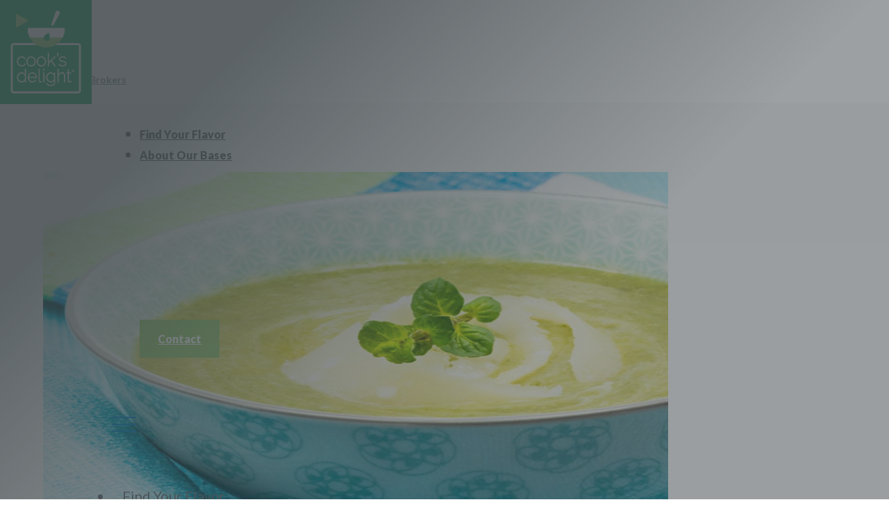

--- FILE ---
content_type: text/html; charset=UTF-8
request_url: https://www.cooksdelight.com/all-recipes/cream-of-celery-soup/
body_size: 29989
content:
<!DOCTYPE html>
<!--[if IE 6]>
<html id="ie6" lang="en-US">
<![endif]-->
<!--[if IE 7]>
<html id="ie7" lang="en-US">
<![endif]-->
<!--[if IE 8]>
<html id="ie8" lang="en-US">
<![endif]-->
<!--[if !(IE 6) | !(IE 7) | !(IE 8)  ]><!-->
<html lang="en-US">
<!--<![endif]-->
<head>
	<meta charset="UTF-8" />
			
	<meta http-equiv="X-UA-Compatible" content="IE=edge">
	<link rel="pingback" href="https://www.cooksdelight.com/xmlrpc.php" />

		<!--[if lt IE 9]>
	<script src="https://www.cooksdelight.com/wp-content/themes/Divi/js/html5.js" type="text/javascript"></script>
	<![endif]-->

	<script type="text/javascript">
		document.documentElement.className = 'js';
	</script>
	<!-- fixes FOUT	 -->
	<noscript>
    <link data-minify="1" rel="stylesheet" type="text/css" media="all" href="https://www.cooksdelight.com/wp-content/cache/min/1/wp-content/themes/orbitmedia/css/nojs.css?ver=1749049275" />
</noscript>

	<meta name='robots' content='index, follow, max-image-preview:large, max-snippet:-1, max-video-preview:-1' />

<!-- Google Tag Manager for WordPress by gtm4wp.com -->
<script data-cfasync="false" data-pagespeed-no-defer>
	var gtm4wp_datalayer_name = "dataLayer";
	var dataLayer = dataLayer || [];
</script>
<!-- End Google Tag Manager for WordPress by gtm4wp.com -->
	<!-- This site is optimized with the Yoast SEO plugin v26.8 - https://yoast.com/product/yoast-seo-wordpress/ -->
	<title>Cream of Celery Soup Recipe | Cook&#039;s Delight</title>
<link data-rocket-prefetch href="https://use.typekit.net" rel="dns-prefetch">
<link data-rocket-prefetch href="https://www.googletagmanager.com" rel="dns-prefetch">
<link data-rocket-prefetch href="https://fonts.googleapis.com" rel="dns-prefetch"><link rel="preload" data-rocket-preload as="image" href="https://www.cooksdelight.com/wp-content/uploads/2019/11/cream-of-celery-soup-with-cooks-delight-vegetable-soup-stock-900x600.png" imagesrcset="https://www.cooksdelight.com/wp-content/uploads/2019/11/cream-of-celery-soup-with-cooks-delight-vegetable-soup-stock-900x600.png 900w, https://www.cooksdelight.com/wp-content/uploads/2019/11/cream-of-celery-soup-with-cooks-delight-vegetable-soup-stock-900x600-480x320.png 480w" imagesizes="(min-width: 0px) and (max-width: 480px) 480px, (min-width: 481px) 900px, 100vw" fetchpriority="high">
	<meta name="description" content="This smooth and satisfying cream of celery soup is a vegetarian dish that is flavored with Cook&#039;s Delight® vegetable soup base." />
	<link rel="canonical" href="https://www.cooksdelight.com/all-recipes/cream-of-celery-soup/" />
	<meta property="og:locale" content="en_US" />
	<meta property="og:type" content="article" />
	<meta property="og:title" content="Cream of Celery Soup Recipe | Cook&#039;s Delight" />
	<meta property="og:description" content="This smooth and satisfying cream of celery soup is a vegetarian dish that is flavored with Cook&#039;s Delight® vegetable soup base." />
	<meta property="og:url" content="https://www.cooksdelight.com/all-recipes/cream-of-celery-soup/" />
	<meta property="og:site_name" content="Cook&#039;s Delight" />
	<meta property="article:published_time" content="2014-03-14T05:00:00+00:00" />
	<meta property="article:modified_time" content="2020-12-30T19:59:36+00:00" />
	<meta property="og:image" content="https://www.cooksdelight.com/wp-content/uploads/2019/11/cream-of-celery-soup-with-cooks-delight-vegetable-soup-stock-900x600.png" />
	<meta property="og:image:width" content="900" />
	<meta property="og:image:height" content="600" />
	<meta property="og:image:type" content="image/png" />
	<meta name="author" content="orbiteers" />
	<meta name="twitter:card" content="summary_large_image" />
	<meta name="twitter:label1" content="Written by" />
	<meta name="twitter:data1" content="orbiteers" />
	<meta name="twitter:label2" content="Est. reading time" />
	<meta name="twitter:data2" content="20 minutes" />
	<script type="application/ld+json" class="yoast-schema-graph">{"@context":"https://schema.org","@graph":[{"@type":"Article","@id":"https://www.cooksdelight.com/all-recipes/cream-of-celery-soup/#article","isPartOf":{"@id":"https://www.cooksdelight.com/all-recipes/cream-of-celery-soup/"},"author":{"name":"orbiteers","@id":"https://www.cooksdelight.com/#/schema/person/a36c1627c2e00877066f38481e537d72"},"headline":"Cream of Celery Soup Recipe","datePublished":"2014-03-14T05:00:00+00:00","dateModified":"2020-12-30T19:59:36+00:00","mainEntityOfPage":{"@id":"https://www.cooksdelight.com/all-recipes/cream-of-celery-soup/"},"wordCount":4101,"publisher":{"@id":"https://www.cooksdelight.com/#organization"},"image":{"@id":"https://www.cooksdelight.com/all-recipes/cream-of-celery-soup/#primaryimage"},"thumbnailUrl":"https://www.cooksdelight.com/wp-content/uploads/2019/11/cream-of-celery-soup-with-cooks-delight-vegetable-soup-stock-900x600.png","articleSection":["All Recipes","Soup Recipes","Vegetarian Recipes"],"inLanguage":"en-US"},{"@type":"WebPage","@id":"https://www.cooksdelight.com/all-recipes/cream-of-celery-soup/","url":"https://www.cooksdelight.com/all-recipes/cream-of-celery-soup/","name":"Cream of Celery Soup Recipe | Cook&#039;s Delight","isPartOf":{"@id":"https://www.cooksdelight.com/#website"},"primaryImageOfPage":{"@id":"https://www.cooksdelight.com/all-recipes/cream-of-celery-soup/#primaryimage"},"image":{"@id":"https://www.cooksdelight.com/all-recipes/cream-of-celery-soup/#primaryimage"},"thumbnailUrl":"https://www.cooksdelight.com/wp-content/uploads/2019/11/cream-of-celery-soup-with-cooks-delight-vegetable-soup-stock-900x600.png","datePublished":"2014-03-14T05:00:00+00:00","dateModified":"2020-12-30T19:59:36+00:00","description":"This smooth and satisfying cream of celery soup is a vegetarian dish that is flavored with Cook's Delight® vegetable soup base.","breadcrumb":{"@id":"https://www.cooksdelight.com/all-recipes/cream-of-celery-soup/#breadcrumb"},"inLanguage":"en-US","potentialAction":[{"@type":"ReadAction","target":["https://www.cooksdelight.com/all-recipes/cream-of-celery-soup/"]}]},{"@type":"ImageObject","inLanguage":"en-US","@id":"https://www.cooksdelight.com/all-recipes/cream-of-celery-soup/#primaryimage","url":"https://www.cooksdelight.com/wp-content/uploads/2019/11/cream-of-celery-soup-with-cooks-delight-vegetable-soup-stock-900x600.png","contentUrl":"https://www.cooksdelight.com/wp-content/uploads/2019/11/cream-of-celery-soup-with-cooks-delight-vegetable-soup-stock-900x600.png","width":900,"height":600,"caption":"Cream of celery soup in bowl with Cook's Delight organic non-gmo vegetable soup stock"},{"@type":"BreadcrumbList","@id":"https://www.cooksdelight.com/all-recipes/cream-of-celery-soup/#breadcrumb","itemListElement":[{"@type":"ListItem","position":1,"name":"Home","item":"https://www.cooksdelight.com/"},{"@type":"ListItem","position":2,"name":"Cream of Celery Soup Recipe"}]},{"@type":"WebSite","@id":"https://www.cooksdelight.com/#website","url":"https://www.cooksdelight.com/","name":"Cook&#039;s Delight","description":"Integrative Flavors","publisher":{"@id":"https://www.cooksdelight.com/#organization"},"potentialAction":[{"@type":"SearchAction","target":{"@type":"EntryPoint","urlTemplate":"https://www.cooksdelight.com/?s={search_term_string}"},"query-input":{"@type":"PropertyValueSpecification","valueRequired":true,"valueName":"search_term_string"}}],"inLanguage":"en-US"},{"@type":"Organization","@id":"https://www.cooksdelight.com/#organization","name":"Cook's Delight","url":"https://www.cooksdelight.com/","logo":{"@type":"ImageObject","inLanguage":"en-US","@id":"https://www.cooksdelight.com/#/schema/logo/image/","url":"https://www.cooksdelight.com/wp-content/uploads/2019/10/cooks-delight-logo-medium.jpg","contentUrl":"https://www.cooksdelight.com/wp-content/uploads/2019/10/cooks-delight-logo-medium.jpg","width":256,"height":292,"caption":"Cook's Delight"},"image":{"@id":"https://www.cooksdelight.com/#/schema/logo/image/"}},{"@type":"Person","@id":"https://www.cooksdelight.com/#/schema/person/a36c1627c2e00877066f38481e537d72","name":"orbiteers","image":{"@type":"ImageObject","inLanguage":"en-US","@id":"https://www.cooksdelight.com/#/schema/person/image/","url":"https://secure.gravatar.com/avatar/b5596d41b4cce8963a11cffb23e0b0cc83b658a4fabc5c49d3cfedcd3ca9d82e?s=96&d=mm&r=g","contentUrl":"https://secure.gravatar.com/avatar/b5596d41b4cce8963a11cffb23e0b0cc83b658a4fabc5c49d3cfedcd3ca9d82e?s=96&d=mm&r=g","caption":"orbiteers"}}]}</script>
	<!-- / Yoast SEO plugin. -->


<link rel='dns-prefetch' href='//maxcdn.bootstrapcdn.com' />
<link rel='dns-prefetch' href='//fonts.googleapis.com' />
<link rel="alternate" type="application/rss+xml" title="Cook&#039;s Delight &raquo; Feed" href="https://www.cooksdelight.com/feed/" />
<link rel="alternate" type="application/rss+xml" title="Cook&#039;s Delight &raquo; Comments Feed" href="https://www.cooksdelight.com/comments/feed/" />
<link rel="alternate" type="application/rss+xml" title="Cook&#039;s Delight &raquo; Cream of Celery Soup Recipe Comments Feed" href="https://www.cooksdelight.com/all-recipes/cream-of-celery-soup/feed/" />
<meta content="Orbit Media Studios v.2.0" name="generator"/><style id='safe-svg-svg-icon-style-inline-css' type='text/css'>
.safe-svg-cover{text-align:center}.safe-svg-cover .safe-svg-inside{display:inline-block;max-width:100%}.safe-svg-cover svg{fill:currentColor;height:100%;max-height:100%;max-width:100%;width:100%}

</style>
<link data-minify="1" rel='stylesheet' id='dashicons-css' href='https://www.cooksdelight.com/wp-content/cache/min/1/wp-includes/css/dashicons.min.css?ver=1749049275' type='text/css' media='all' />
<link data-minify="1" rel='stylesheet' id='font-awesome-cdn-css' href='https://www.cooksdelight.com/wp-content/cache/min/1/font-awesome/4.7.0/css/font-awesome.min.css?ver=1749049275' type='text/css' media='all' />
<link rel='stylesheet' id='dwd-map-extended-styles-css' href='https://www.cooksdelight.com/wp-content/plugins/dwd-map-extended/styles/style.min.css?ver=3.1.3' type='text/css' media='all' />
<link rel='stylesheet' id='et-builder-googlefonts-cached-css' href='https://fonts.googleapis.com/css?family=Lato:100,100italic,300,300italic,regular,italic,700,700italic,900,900italic&#038;subset=latin,latin-ext&#038;display=swap' type='text/css' media='all' />
<link data-minify="1" rel='stylesheet' id='divi-style-parent-css' href='https://www.cooksdelight.com/wp-content/cache/background-css/1/www.cooksdelight.com/wp-content/cache/min/1/wp-content/themes/Divi/style-static.min.css?ver=1749049275&wpr_t=1769183876' type='text/css' media='all' />
<link data-minify="1" rel='stylesheet' id='layout-css' href='https://www.cooksdelight.com/wp-content/cache/min/1/wp-content/themes/orbitmedia/css/layout.css?ver=1749049275' type='text/css' media='all' />
<link data-minify="1" rel='stylesheet' id='default-css' href='https://www.cooksdelight.com/wp-content/cache/min/1/wp-content/themes/orbitmedia/css/default.css?ver=1749049275' type='text/css' media='all' />
<link data-minify="1" rel='stylesheet' id='supportcss-css' href='https://www.cooksdelight.com/wp-content/cache/min/1/wp-content/themes/orbitmedia/css/support.css?ver=1749049275' type='text/css' media='all' />
<script type="text/javascript" src="https://www.cooksdelight.com/wp-includes/js/jquery/jquery.min.js?ver=3.7.1" id="jquery-core-js"></script>
<script type="text/javascript" src="https://www.cooksdelight.com/wp-includes/js/jquery/jquery-migrate.min.js?ver=3.4.1" id="jquery-migrate-js"></script>
<link rel="https://api.w.org/" href="https://www.cooksdelight.com/wp-json/" /><link rel="alternate" title="JSON" type="application/json" href="https://www.cooksdelight.com/wp-json/wp/v2/posts/3055" /><link rel="EditURI" type="application/rsd+xml" title="RSD" href="https://www.cooksdelight.com/xmlrpc.php?rsd" />
<link rel='shortlink' href='https://www.cooksdelight.com/?p=3055' />
<link rel="alternate" title="oEmbed (JSON)" type="application/json+oembed" href="https://www.cooksdelight.com/wp-json/oembed/1.0/embed?url=https%3A%2F%2Fwww.cooksdelight.com%2Fall-recipes%2Fcream-of-celery-soup%2F" />
<link rel="alternate" title="oEmbed (XML)" type="text/xml+oembed" href="https://www.cooksdelight.com/wp-json/oembed/1.0/embed?url=https%3A%2F%2Fwww.cooksdelight.com%2Fall-recipes%2Fcream-of-celery-soup%2F&#038;format=xml" />
<!-- Stream WordPress user activity plugin v4.1.1 -->

<!-- Google Tag Manager for WordPress by gtm4wp.com -->
<!-- GTM Container placement set to manual -->
<script data-cfasync="false" data-pagespeed-no-defer type="text/javascript">
	var dataLayer_content = {"pagePostType":"post","pagePostType2":"single-post","pageCategory":["all-recipes","soup-recipes","vegetarian-recipes"],"pagePostAuthor":"orbiteers"};
	dataLayer.push( dataLayer_content );
</script>
<script data-cfasync="false" data-pagespeed-no-defer type="text/javascript">
(function(w,d,s,l,i){w[l]=w[l]||[];w[l].push({'gtm.start':
new Date().getTime(),event:'gtm.js'});var f=d.getElementsByTagName(s)[0],
j=d.createElement(s),dl=l!='dataLayer'?'&l='+l:'';j.async=true;j.src=
'//www.googletagmanager.com/gtm.js?id='+i+dl;f.parentNode.insertBefore(j,f);
})(window,document,'script','dataLayer','GTM-5TKSS24');
</script>
<!-- End Google Tag Manager for WordPress by gtm4wp.com --><!-- Child theme custom CSS created by Divi Children - http://divi4u.com/divi-children-plugin/ -->
<style type="text/css" media="screen">
 #footer-widgets {padding-top:;}
 .footer-widget {margin-bottom:;}
 #main-footer { background-color:!important;}
 .footer-widget .title {color:#c1c1c1!important;}
 .footer-widget .title {font-size:;}
 .footer-widget .title {padding-bottom:;}
 .footer-widget, .footer-widget li, .footer-widget li a {color:!important; font-size:14px;}
 .footer-widget li a:hover, #footer-widgets .et_pb_widget li a:hover {color:#2eccb7!important;}
 .footer-widget li:before {border-color:#ffffff!important;}
 #footer-bottom { background-color:;}
 #footer-bottom {padding:15px 0 5px;}
 #footer-info, #footer-info a {color:;}
 #footer-info, #footer-info a {font-size:;}
 #footer-bottom ul.et-social-icons li a {color:#e8e8e8;}
 #footer-bottom ul.et-social-icons li a:hover {color:#29bcb7!important;}
 #footer-bottom ul.et-social-icons li a {font-size:23px;}
 #footer-bottom ul.et-social-icons li {margin-left:24px;}
 #sidebar .et_pb_widget {margin: 0 0  ;}
 #sidebar h4.widgettitle {color:;}
 #sidebar h4.widgettitle {font-size:;}
 #sidebar li, #sidebar li a {font-size:;}
 #sidebar li, #sidebar li a {color:;}
 #sidebar li a:hover {color:!important;}
</style>
<!-- End Child theme custom CSS -->

<meta name="viewport" content="width=device-width, initial-scale=1.0, maximum-scale=1.0, user-scalable=0" /><meta name="p:domain_verify" content="4becfc36330b403db3af8342e7996217">			<style id="wpsp-style-frontend"></style>
			<link rel="icon" href="https://www.cooksdelight.com/wp-content/uploads/2019/09/cropped-favicon-32x32.png" sizes="32x32" />
<link rel="icon" href="https://www.cooksdelight.com/wp-content/uploads/2019/09/cropped-favicon-192x192.png" sizes="192x192" />
<link rel="apple-touch-icon" href="https://www.cooksdelight.com/wp-content/uploads/2019/09/cropped-favicon-180x180.png" />
<meta name="msapplication-TileImage" content="https://www.cooksdelight.com/wp-content/uploads/2019/09/cropped-favicon-270x270.png" />
<!-- BEGIN Adobe Fonts for WordPress --><script>
  (function(d) {
    var config = {
      kitId: 'xur2lko',
      scriptTimeout: 3000,
      async: true
    },
    h=d.documentElement,t=setTimeout(function(){h.className=h.className.replace(/\bwf-loading\b/g,"")+" wf-inactive";},config.scriptTimeout),tk=d.createElement("script"),f=false,s=d.getElementsByTagName("script")[0],a;h.className+=" wf-loading";tk.src='https://use.typekit.net/'+config.kitId+'.js';tk.async=true;tk.onload=tk.onreadystatechange=function(){a=this.readyState;if(f||a&&a!="complete"&&a!="loaded")return;f=true;clearTimeout(t);try{Typekit.load(config)}catch(e){}};s.parentNode.insertBefore(tk,s)
  })(document);
</script><!-- END Adobe Fonts for WordPress --><style id="et-divi-customizer-global-cached-inline-styles">body,.et_pb_column_1_2 .et_quote_content blockquote cite,.et_pb_column_1_2 .et_link_content a.et_link_main_url,.et_pb_column_1_3 .et_quote_content blockquote cite,.et_pb_column_3_8 .et_quote_content blockquote cite,.et_pb_column_1_4 .et_quote_content blockquote cite,.et_pb_blog_grid .et_quote_content blockquote cite,.et_pb_column_1_3 .et_link_content a.et_link_main_url,.et_pb_column_3_8 .et_link_content a.et_link_main_url,.et_pb_column_1_4 .et_link_content a.et_link_main_url,.et_pb_blog_grid .et_link_content a.et_link_main_url,body .et_pb_bg_layout_light .et_pb_post p,body .et_pb_bg_layout_dark .et_pb_post p{font-size:18px}.et_pb_slide_content,.et_pb_best_value{font-size:20px}h1,h2,h3,h4,h5,h6{color:#333333}body{line-height:2em}#et_search_icon:hover,.mobile_menu_bar:before,.mobile_menu_bar:after,.et_toggle_slide_menu:after,.et-social-icon a:hover,.et_pb_sum,.et_pb_pricing li a,.et_pb_pricing_table_button,.et_overlay:before,.entry-summary p.price ins,.et_pb_member_social_links a:hover,.et_pb_widget li a:hover,.et_pb_filterable_portfolio .et_pb_portfolio_filters li a.active,.et_pb_filterable_portfolio .et_pb_portofolio_pagination ul li a.active,.et_pb_gallery .et_pb_gallery_pagination ul li a.active,.wp-pagenavi span.current,.wp-pagenavi a:hover,.nav-single a,.tagged_as a,.posted_in a{color:#0085cc}.et_pb_contact_submit,.et_password_protected_form .et_submit_button,.et_pb_bg_layout_light .et_pb_newsletter_button,.comment-reply-link,.form-submit .et_pb_button,.et_pb_bg_layout_light .et_pb_promo_button,.et_pb_bg_layout_light .et_pb_more_button,.et_pb_contact p input[type="checkbox"]:checked+label i:before,.et_pb_bg_layout_light.et_pb_module.et_pb_button{color:#0085cc}.footer-widget h4{color:#0085cc}.et-search-form,.nav li ul,.et_mobile_menu,.footer-widget li:before,.et_pb_pricing li:before,blockquote{border-color:#0085cc}.et_pb_counter_amount,.et_pb_featured_table .et_pb_pricing_heading,.et_quote_content,.et_link_content,.et_audio_content,.et_pb_post_slider.et_pb_bg_layout_dark,.et_slide_in_menu_container,.et_pb_contact p input[type="radio"]:checked+label i:before{background-color:#0085cc}.container,.et_pb_row,.et_pb_slider .et_pb_container,.et_pb_fullwidth_section .et_pb_title_container,.et_pb_fullwidth_section .et_pb_title_featured_container,.et_pb_fullwidth_header:not(.et_pb_fullscreen) .et_pb_fullwidth_header_container{max-width:1500px}.et_boxed_layout #page-container,.et_boxed_layout.et_non_fixed_nav.et_transparent_nav #page-container #top-header,.et_boxed_layout.et_non_fixed_nav.et_transparent_nav #page-container #main-header,.et_fixed_nav.et_boxed_layout #page-container #top-header,.et_fixed_nav.et_boxed_layout #page-container #main-header,.et_boxed_layout #page-container .container,.et_boxed_layout #page-container .et_pb_row{max-width:1660px}a{color:#0085cc}.nav li ul{border-color:#f2f2f2}.et_secondary_nav_enabled #page-container #top-header{background-color:#ffffff!important}#et-secondary-nav li ul{background-color:#ffffff}#top-header,#top-header a{color:#949fa3}.et_header_style_centered .mobile_nav .select_page,.et_header_style_split .mobile_nav .select_page,.et_nav_text_color_light #top-menu>li>a,.et_nav_text_color_dark #top-menu>li>a,#top-menu a,.et_mobile_menu li a,.et_nav_text_color_light .et_mobile_menu li a,.et_nav_text_color_dark .et_mobile_menu li a,#et_search_icon:before,.et_search_form_container input,span.et_close_search_field:after,#et-top-navigation .et-cart-info{color:#647074}.et_search_form_container input::-moz-placeholder{color:#647074}.et_search_form_container input::-webkit-input-placeholder{color:#647074}.et_search_form_container input:-ms-input-placeholder{color:#647074}#top-header,#top-header a,#et-secondary-nav li li a,#top-header .et-social-icon a:before{font-size:13px}#top-menu li a{font-size:18px}body.et_vertical_nav .container.et_search_form_container .et-search-form input{font-size:18px!important}#top-menu li.current-menu-ancestor>a,#top-menu li.current-menu-item>a,#top-menu li.current_page_item>a{color:#0085cc}#footer-widgets .footer-widget a,#footer-widgets .footer-widget li a,#footer-widgets .footer-widget li a:hover{color:#0085cc}.footer-widget{color:#f2f2f2}#main-footer .footer-widget h4,#main-footer .widget_block h1,#main-footer .widget_block h2,#main-footer .widget_block h3,#main-footer .widget_block h4,#main-footer .widget_block h5,#main-footer .widget_block h6{color:#ffffff}.footer-widget li:before{border-color:#f2f2f2}.footer-widget,.footer-widget li,.footer-widget li a,#footer-info{font-size:16px}.footer-widget .et_pb_widget div,.footer-widget .et_pb_widget ul,.footer-widget .et_pb_widget ol,.footer-widget .et_pb_widget label{line-height:1.5em}#footer-widgets .footer-widget li:before{top:9px}body .et_pb_bg_layout_light.et_pb_button:hover,body .et_pb_bg_layout_light .et_pb_button:hover,body .et_pb_button:hover{background-color:rgba(255,0,0,0.2);border-color:rgba(255,0,0,0.2)!important;border-radius:4px}@media only screen and (min-width:981px){.et_pb_section{padding:0% 0}.et_pb_fullwidth_section{padding:0}.et_pb_row{padding:6% 0}#main-footer .footer-widget h4,#main-footer .widget_block h1,#main-footer .widget_block h2,#main-footer .widget_block h3,#main-footer .widget_block h4,#main-footer .widget_block h5,#main-footer .widget_block h6{font-size:20px}.et_header_style_left #et-top-navigation,.et_header_style_split #et-top-navigation{padding:40px 0 0 0}.et_header_style_left #et-top-navigation nav>ul>li>a,.et_header_style_split #et-top-navigation nav>ul>li>a{padding-bottom:40px}.et_header_style_split .centered-inline-logo-wrap{width:80px;margin:-80px 0}.et_header_style_split .centered-inline-logo-wrap #logo{max-height:80px}.et_pb_svg_logo.et_header_style_split .centered-inline-logo-wrap #logo{height:80px}.et_header_style_centered #top-menu>li>a{padding-bottom:14px}.et_header_style_slide #et-top-navigation,.et_header_style_fullscreen #et-top-navigation{padding:31px 0 31px 0!important}.et_header_style_centered #main-header .logo_container{height:80px}#logo{max-height:100%}.et_pb_svg_logo #logo{height:100%}.et_fixed_nav #page-container .et-fixed-header#top-header{background-color:#ffffff!important}.et_fixed_nav #page-container .et-fixed-header#top-header #et-secondary-nav li ul{background-color:#ffffff}.et-fixed-header #top-menu a,.et-fixed-header #et_search_icon:before,.et-fixed-header #et_top_search .et-search-form input,.et-fixed-header .et_search_form_container input,.et-fixed-header .et_close_search_field:after,.et-fixed-header #et-top-navigation .et-cart-info{color:#647074!important}.et-fixed-header .et_search_form_container input::-moz-placeholder{color:#647074!important}.et-fixed-header .et_search_form_container input::-webkit-input-placeholder{color:#647074!important}.et-fixed-header .et_search_form_container input:-ms-input-placeholder{color:#647074!important}.et-fixed-header #top-menu li.current-menu-ancestor>a,.et-fixed-header #top-menu li.current-menu-item>a,.et-fixed-header #top-menu li.current_page_item>a{color:#0085cc!important}.et-fixed-header#top-header a{color:#949fa3}}@media only screen and (min-width:1875px){.et_pb_row{padding:112px 0}.et_pb_section{padding:0px 0}.single.et_pb_pagebuilder_layout.et_full_width_page .et_post_meta_wrapper{padding-top:337px}.et_pb_fullwidth_section{padding:0}}h1,h1.et_pb_contact_main_title,.et_pb_title_container h1{font-size:22px}h2,.product .related h2,.et_pb_column_1_2 .et_quote_content blockquote p{font-size:18px}h3{font-size:16px}h4,.et_pb_circle_counter h3,.et_pb_number_counter h3,.et_pb_column_1_3 .et_pb_post h2,.et_pb_column_1_4 .et_pb_post h2,.et_pb_blog_grid h2,.et_pb_column_1_3 .et_quote_content blockquote p,.et_pb_column_3_8 .et_quote_content blockquote p,.et_pb_column_1_4 .et_quote_content blockquote p,.et_pb_blog_grid .et_quote_content blockquote p,.et_pb_column_1_3 .et_link_content h2,.et_pb_column_3_8 .et_link_content h2,.et_pb_column_1_4 .et_link_content h2,.et_pb_blog_grid .et_link_content h2,.et_pb_column_1_3 .et_audio_content h2,.et_pb_column_3_8 .et_audio_content h2,.et_pb_column_1_4 .et_audio_content h2,.et_pb_blog_grid .et_audio_content h2,.et_pb_column_3_8 .et_pb_audio_module_content h2,.et_pb_column_1_3 .et_pb_audio_module_content h2,.et_pb_gallery_grid .et_pb_gallery_item h3,.et_pb_portfolio_grid .et_pb_portfolio_item h2,.et_pb_filterable_portfolio_grid .et_pb_portfolio_item h2{font-size:13px}h5{font-size:11px}h6{font-size:10px}.et_pb_slide_description .et_pb_slide_title{font-size:33px}.et_pb_gallery_grid .et_pb_gallery_item h3,.et_pb_portfolio_grid .et_pb_portfolio_item h2,.et_pb_filterable_portfolio_grid .et_pb_portfolio_item h2,.et_pb_column_1_4 .et_pb_audio_module_content h2{font-size:11px}@media only screen and (max-width:980px){#main-header,#main-header .nav li ul,.et-search-form,#main-header .et_mobile_menu{background-color:#333333}.et_header_style_centered .mobile_nav .select_page,.et_header_style_split .mobile_nav .select_page,.et_mobile_menu li a,.mobile_menu_bar:before,.et_nav_text_color_light #top-menu>li>a,.et_nav_text_color_dark #top-menu>li>a,#top-menu a,.et_mobile_menu li a,#et_search_icon:before,#et_top_search .et-search-form input,.et_search_form_container input,#et-top-navigation .et-cart-info{color:#ffffff}.et_close_search_field:after{color:#ffffff!important}.et_search_form_container input::-moz-placeholder{color:#ffffff}.et_search_form_container input::-webkit-input-placeholder{color:#ffffff}.et_search_form_container input:-ms-input-placeholder{color:#ffffff}.et_pb_section{padding:0px 0}.et_pb_section.et_pb_fullwidth_section{padding:0}.et_pb_row,.et_pb_column .et_pb_row_inner{padding:150px 0}}@media only screen and (max-width:767px){body,.et_pb_column_1_2 .et_quote_content blockquote cite,.et_pb_column_1_2 .et_link_content a.et_link_main_url,.et_pb_column_1_3 .et_quote_content blockquote cite,.et_pb_column_3_8 .et_quote_content blockquote cite,.et_pb_column_1_4 .et_quote_content blockquote cite,.et_pb_blog_grid .et_quote_content blockquote cite,.et_pb_column_1_3 .et_link_content a.et_link_main_url,.et_pb_column_3_8 .et_link_content a.et_link_main_url,.et_pb_column_1_4 .et_link_content a.et_link_main_url,.et_pb_blog_grid .et_link_content a.et_link_main_url{font-size:16px}.et_pb_slider.et_pb_module .et_pb_slides .et_pb_slide_content,.et_pb_best_value{font-size:18px}.et_pb_row,.et_pb_column .et_pb_row_inner{padding:100px 0}}	h1,h2,h3,h4,h5,h6{font-family:'Lato',Helvetica,Arial,Lucida,sans-serif}body,input,textarea,select{font-family:'Lato',Helvetica,Arial,Lucida,sans-serif}body.orbit .facetwp-overlay{background-color:#fafafa}.et_pb_bg_layout_dark{color:rgba(255,255,255,1)}.et_pb_bg_layout_dark p,.et_pb_bg_layout_dark li{color:rgba(255,255,255,.85)!important}.et_pb_bg_layout_dark h1,.et_pb_bg_layout_dark h2,.et_pb_bg_layout_dark h3,.et_pb_bg_layout_dark h4,.et_pb_bg_layout_dark h5,.et_pb_bg_layout_dark h6{color:white!important}h1 a,h2 a,h3 a,h4 a,h5 a,h6 a{color:#0085cc}body.orbit,body.orbit h1,body.orbit h2,body.orbit h3,body.orbit h4,body.orbit h5,body.orbit h6{font-family:"Lato",sans-serif;color:#3B4346}body{margin-bottom:0!important}body.orbit,body.orbit p{margin:0 0 20px;padding:0;color:#647074;font-size:20px;line-height:1.5}body.orbit p.intro{font-size:23px;line-height:1.5;margin:0 0 30px}body.orbit p.disclaimer{font-size:18px;line-height:28px;font-style:italic;margin-bottom:30px;color:rgba(100,112,116,0.6)}body.orbit h1{font-size:48px;font-weight:900;line-height:1.2;margin:0 0 25px;padding:0}body.orbit h2{font-size:36px;font-weight:900;line-height:1.2;margin:0 0 25px;padding:0}body.orbit h3{font-size:24px;font-weight:900;line-height:1.5;margin:0 0 25px;padding:0}body.orbit h4{font-size:20px;font-weight:900;line-height:1.2;margin:0 0 15px;padding:0}body.orbit h5{font-size:18px;font-weight:900;line-height:1.6;margin:0 0 15px;padding:0}body.orbit h6{font-size:16px;font-weight:700;line-height:1.2;color:rgba(100,112,116,0.6);margin:0 0 15px;padding:0}body.orbit #main-content ul{margin:0;padding:10px 0 20px 40px}body.orbit #main-content ul li{margin:0 0 15px;padding:0;list-style:none}body.orbit #main-content ul li:before{font-family:'fontAwesome';content:'\f00c';color:#A0D683;margin-left:-40px;position:absolute}body.orbit hr,body.orbit .et_pb_divider{border:none;height:1px;margin:25px 0 30px;padding:0;background:rgba(0,0,0,0.1)}body.orbit blockquote{border:none;border-left:2px solid #ccc;position:relative;padding-left:30px}body.orbit blockquote p{}sup{bottom:0.5em;font-size:12px}p a:not(.cta-button):not(.cta-button-reverse):not(.cta-link),#main-content ul:not(#subMenu) li a:not(.cta-button):not(.cta-button-reverse):not(.cta-link){color:#99CC72;border-bottom:2px solid rgba(160,214,131,.15);box-shadow:0px -10px 0px rgba(160,214,131,0) inset;transition:.3s ease;text-decoration:none;font-weight:800;padding:0 4px}p a:not(.cta-button):not(.cta-button-reverse):not(.cta-link):hover,#main-content ul:not(#subMenu) li a:not(.cta-button):not(.cta-button-reverse):not(.cta-link):hover{color:#3B4346;border-bottom:2px solid rgba(160,214,131,.25);box-shadow:0px -10px 0px rgba(160,214,131,.25) inset}body.mce-content-body .cta-button,body.orbit .cta-button,body.orbit .nf-field-element input[type=button]{display:inline-block;margin-top:5px;background:#99CC72!important;color:#fff!important;text-decoration:none;padding:10px 26px!important;font-weight:900;position:relative;top:0;-webkit-transition:all .3s ease;transition:all .3s ease;border:none!important;border-radius:0!important;font-size:16px;line-height:2!important}body.mce-content-body .cta-button:hover,body.orbit .cta-button:hover,body.orbit .nf-field-element input[type=button]:hover{background:#29B473!important;box-shadow:0 0 10px 0px rgba(0,0,0,.1);cursor:pointer}body.mce-content-body .cta-button-reverse,body.orbit .cta-button-reverse{display:inline-block;margin-top:5px;background:#3B4346;color:#fff!important;text-decoration:none;padding:10px 26px;font-weight:900;position:relative;top:0;-webkit-transition:all .3s ease;transition:all .3s ease;border:none!important;border-radius:0!important;font-size:16px;line-height:2!important}body.mce-content-body .cta-button-reverse:hover,body.orbit .cta-button-reverse:hover{background:#fff;box-shadow:0 0 10px 0px rgba(0,0,0,.1);cursor:pointer;color:#3B4346!important}body.orbit .cta-link{color:#99CC72;text-decoration:none;font-weight:900;font-size:18px;display:inline-block}body.orbit .cta-link:after{content:'›';margin-left:5px;position:absolute;transition:.3s ease}body.orbit .cta-link:hover:after{margin-left:12px}body.orbit .cta-button+.cta-button,body.orbit .cta-button+.cta-link,body.orbit .cta-link+.cta-link{margin-top:20px}.et_pb_row{padding:100px 0}.et_pb_row+.et_pb_row{padding-top:0}.et_pb_row .et_pb_text p:last-child{margin-bottom:0}.masonry .et_pb_row.et_pb_equal_columns .et_pb_module{height:100%}.masonry .et_pb_row.et_pb_equal_columns .et_pb_module:last-child{margin-bottom:unset!important}.single .post{padding-bottom:0}#main-footer{background-color:white}#footer-bottom{padding:15px 0 5px;background-color:white;background:var(--wpr-bg-d3b235f4-3bbe-4bda-b420-712a37b38aae);background-size:100%;background-position:bottom;background-repeat:no-repeat;padding-bottom:140px!important}#footer-bottom .container{border-top:2px solid rgba(148,159,163,.1);padding-top:20px}#footer-widgets .footer-logo{width:120px!important;margin-top:-40px}#footer-widgets h4{color:#3B4346!important;font-size:24px;font-weight:900;line-height:1.5;margin:0 0 25px;padding:0}#footer-widgets{padding:100px 0 50px}#footer-widgets p{font-size:18px;line-height:30px}#footer-widgets p a{font-weight:400;color:#647074!important}#footer-widgets .footer-widget li{padding-left:0;margin-bottom:20px}#footer-widgets .footer-widget li:before{display:none}#footer-widgets .footer-widget li a{font-size:18px;color:#647074!important}#footer-widgets .footer-widget li a:hover{color:#99CC72!important}#footer-widgets .footer-widget a.cta-link{color:#99CC72!important;text-decoration:none;font-weight:900;font-size:18px}body.orbit #main-footer #footer-bottom .footer-credits-menu #menu-footer-menu li{margin:0 0 0 35px;padding:0}body.orbit #main-footer #footer-bottom .footer-credits-menu #footer-info,body.orbit #main-footer #footer-bottom .footer-credits-menu #menu-footer-menu li a{color:rgba(100,112,116,.7);font-size:16px}body.orbit #main-footer #footer-bottom .footer-credits-menu #menu-footer-menu li a:hover{color:#3B4346;text-decoration:none;opacity:1}#footer-bottom ul.et-social-icons li a{color:rgba(100,112,116,.3);transition:.3s ease}#footer-bottom ul.et-social-icons li a:hover{color:#99CC72!important}body.orbit #menu-social-media-footer li a i::before{transition:unset}@media (min-width:981px){#footer-widgets .footer-widget{margin-bottom:0}}@media (max-width:980px){#footer-widgets .footer-widget{margin-bottom:50px!important}}.oms-overlay-dark::before{content:'';background:rgba(59,67,70,.5);width:100%;height:100%;position:absolute;top:0;left:0}.oms-overlay-dark::after{content:'';background:linear-gradient(135deg,rgba(59,67,70,0.654499299719888) 21%,rgba(0,0,0,0) 63%);width:100%;height:100%;position:absolute;top:0;left:0}.oms-vertical-align{display:flex;flex-direction:column;justify-content:center}@media all and (max-width:980px){.oms-row-reverse-columns{display:flex;flex-direction:column-reverse}}img{width:auto!important}ul.two-col-list{-moz-column-count:2;-moz-column-gap:60px;-webkit-column-count:2;-webkit-column-gap:60px;column-count:2;column-gap:60px}body.orbit #main-content ul.two-col-list{margin:0;padding:10px 0 20px 30px}body.orbit #main-content ul.two-col-list li{margin:0 0 15px;padding:0;list-style:none;padding-left:10px;text-indent:-40px}body.orbit #main-content ul.two-col-list li:before{font-family:'fontAwesome';content:'\f00c';color:#A0D683;margin-left:0;margin-right:20px;position:relative}.et_pb_video .et_pb_video_overlay_hover{background-color:rgba(59,67,70,.65)}.et_pb_video .et_pb_video_overlay_hover:hover{background-color:rgba(59,67,70,.8)!important}.et_pb_video_play{width:60px;height:60px;border:2px solid white;margin:0!important;left:30px;bottom:30px;top:unset}.et_pb_video_play:before{font-family:"FontAwesome";content:"\f04b";color:#A0D683;font-size:23px;position:absolute;top:0;line-height:60px;width:60px;text-align:center}.et_pb_video_play:after{content:"Play Video";color:White;font-size:16px;position:absolute;left:80px;line-height:60px;text-align:left;width:90px;font-weight:900}.et_pb_video .et_pb_video_overlay_hover:hover .et_pb_video_play{background:#A0D683;border-color:#A0D683}.et_pb_video .et_pb_video_overlay_hover:hover .et_pb_video_play:before{color:white}.et_pb_blurb_position_left.center-icon .et_pb_blurb_content{text-align:left;width:100%;display:table}.et_pb_blurb_position_left .et_pb_blurb_container{padding-left:25px}.et_pb_blurb_position_left.center-icon .et_pb_blurb_container{padding-left:25px;display:table-cell;vertical-align:middle;padding-right:55px}.et_pb_blurb_position_left .et_pb_main_blurb_image{width:52px}.et_pb_blurb_position_left.center-icon .et_pb_main_blurb_image{display:table-cell;width:52px;min-width:52px;vertical-align:middle}.et_pb_blurb_position_left.center-icon .et_pb_blurb_container h4{margin-bottom:0}.et_pb_blurb_position_left.recipe{position:relative}.et_pb_blurb_position_left.recipe .et_pb_main_blurb_image{width:100px}.et_pb_blurb_position_left.recipe:after{content:'›';position:absolute;height:100%;top:50%;font-size:50px;right:20px;margin-top:-25px;color:#99CC72}.et_pb_blurb.et_clickable .et_pb_module_header:after{content:'›';margin-left:5px;position:absolute;transition:.3s ease;color:#99CC72}.et_pb_blurb.et_clickable .et_pb_module_header a{color:#3B4346}.et_pb_blurb.et_clickable:hover .et_pb_module_header a{color:#99CC72}.et_pb_blurb.et_clickable:hover .et_pb_module_header:after,.et_pb_blurb.et_clickable:hover .cta-link:after{margin-left:12px}.testimonial:before{content:'';display:block;background:var(--wpr-bg-51b83bba-b906-4b4d-9751-9c9130ac36a2);width:78px;height:78px;background-size:100%;background-repeat:no-repeat;position:absolute;left:0;margin-left:-39px;margin-top:-8px}.testimonial h5 a,.testimonial h6 a{color:#99CC72}.testimonial h5 a:hover,.testimonial h6 a:hover{color:#29B473}.entry-content table{border:2px solid rgba(148,159,163,0.25)}body.orbit table h5{margin:15px 0}.et_pb_toggle{padding:30px 40px!important;margin-bottom:20px!important}.et_pb_toggle .et_pb_toggle_content{padding-top:0}.et_pb_toggle_close h5.et_pb_toggle_title,.et_pb_toggle_close .et_pb_toggle_title{margin-bottom:0!important;color:#647074;font-size:20px}.et_pb_toggle_open h5.et_pb_toggle_title,.et_pb_toggle_open .et_pb_toggle_title{color:#3B4346;margin-bottom:0;font-size:20px}.et_pb_toggle .et_pb_toggle_title:before{font-family:"FontAwesome"!important;position:absolute;top:50%;right:0;margin-top:-13px;font-size:26px}.et_pb_toggle_close .et_pb_toggle_title:before{content:'\f055'}.et_pb_toggle_open .et_pb_toggle_title:before{content:'\f056'}.et_pb_toggle .et_pb_toggle_content{padding:0;margin-top:20px}.et_pb_toggle_content p:last-of-type{padding-bottom:0;margin-bottom:0}body.orbit .interior-nav-menu{background:#f4f6f7!important}body.orbit .interior-nav-menu .et_pb_row{padding:20px 0;text-align:center}body.orbit .interior-nav-menu .left-nav{box-shadow:none;background:none}body.orbit .interior-nav-menu .left-nav .et_pb_widget{width:100%}body.orbit .interior-nav-menu .left-nav #leftBar #subMenu li{display:inline-block;border:none}body.orbit .interior-nav-menu .left-nav #leftBar #subMenu li:before{display:none}body.orbit .interior-nav-menu .left-nav #leftBar #subMenu li a{font-size:16px;color:#647074}body.orbit .interior-nav-menu .left-nav #leftBar #subMenu li.current-menu-item a{color:#29B473}body.orbit .interior-nav-menu .left-nav #leftBar #subMenu li a:hover{color:#99CC72}body.orbit .ninja-forms-form-wrap .label-left .submit-wrap .nf-field-label{width:0}body.orbit .ninja-forms-form-wrap nf-fields-wrap nf-field .nf-field-label label{font-size:16px;text-transform:capitalize;font-weight:900;color:#647074}.nf-error-msg,.ninja-forms-req-symbol{color:#e6746c!important;font-size:18px}body.orbit .ninja-forms-form-wrap nf-fields-wrap nf-field input[type="text"],body.orbit .ninja-forms-form-wrap nf-fields-wrap nf-field input[type="tel"],body.orbit .ninja-forms-form-wrap nf-fields-wrap nf-field input[type="email"],body.orbit .ninja-forms-form-wrap nf-fields-wrap nf-field textarea{border:2px solid rgba(148,159,163,0.25);background:rgba(255,255,255,1)}body.orbit .ninja-forms-form-wrap nf-fields-wrap nf-field .list-checkbox-wrap .nf-field-label{display:none}body.orbit .ninja-forms-form-wrap nf-fields-wrap nf-field .list-checkbox-wrap ul li:before{display:none}body.orbit .ninja-forms-form-wrap .list-checkbox-wrap .nf-field-element li input,body.orbit .ninja-forms-form-wrap .list-radio-wrap .nf-field-element li input{margin-top:8px}.product-wrapper{display:flex;flex-wrap:wrap}.product-wrapper .et_pb_post{margin-bottom:20px;display:inline-block;width:calc(33.3% - 20px);background:white;margin-right:20px;padding:40px 20px 30px!important;position:relative}.product-wrapper .et_pb_post .et_pb_image_container{margin:0 auto;max-width:80%;top:0;position:relative;transition:.3s ease}.product-wrapper .et_pb_post:hover .et_pb_image_container{transform:scale(1.1)}.product-wrapper .et_pb_post h3.entry-title{line-height:1.2;font-size:22px;margin-bottom:20px}.product-wrapper .et_pb_post .entry-title a{color:#3B4346}.product-wrapper .et_pb_post .entry-title a:after{content:'›';margin-left:5px;position:absolute;transition:.3s ease;color:#99CC72}.product-wrapper .et_pb_post:hover .entry-title a{color:#99CC72}.product-wrapper .et_pb_post:hover .entry-title a:after{margin-left:12px}.facetwp-checkbox{background:var(--wpr-bg-b6154f9e-276d-439a-b005-359eb237137d) 0 50% no-repeat!important;background-size:20px 20px!important;margin-bottom:4px;padding-left:30px!important;cursor:pointer;color:#647074;font-weight:900;font-size:14px;border-top:1px solid rgba(148,159,163,.2);padding:10px}.facetwp-checkbox:first-child,.facetwp-depth .facetwp-checkbox{border:none}.facetwp-depth{margin-left:30px!important}.facetwp-depth .facetwp-checkbox{padding:0;font-weight:700}.facetwp-depth .facetwp-checkbox:last-child{margin-bottom:20px}.facetwp-checkbox.checked{background-image:var(--wpr-bg-9d2bfa57-0eec-4426-8874-3434beb5a89d)!important;color:#3B4346;font-weight:700}.facetwp-counter{font-size:16px;opacity:.6;margin-left:5px}.facetwp-checkbox .facetwp-expand{float:right;width:20px;height:48px;overflow:hidden;color:transparent}.facetwp-expand:before{content:'\f056';display:block;font-family:"FontAwesome";font-size:21px;text-align:center;color:#99CC72}.facetwp-expand.opened:before{content:'\f056'}.facetwp-expand.closed:before{content:'\f055'}.facetwp-pager{margin-top:60px;text-align:center}.facetwp-pager-label{display:none!important}.facetwp-page{display:inline-block;margin-right:6px;cursor:pointer;background:#f4f6f7;padding:0 10px!important;font-family:"Lato",sans-serif;color:#647074;font-weight:900;transition:.3s ease;font-size:16px}.facetwp-page.active{background:#29B473!important;color:white!important}.facetwp-page:hover{background:#99CC72;text-decoration:none;color:white}.product-category--wrapper--teaser{position:absolute;bottom:5px;opacity:.5;right:20px}.product-category--wrapper--teaser .product-category--icon{display:inline-flex;width:23px;margin:0 5px;height:23px}.recipes .et_pb_blurb_position_left .et_pb_blurb_container{display:table-cell;vertical-align:middle}.recipes .et_pb_blurb_position_left .et_pb_blurb_container h4{margin-bottom:0}.recipes .et_pb_blurb_position_left .et_pb_blurb_container h4:after{display:none}.recipes .et_pb_blurb_position_left.recipe{padding-right:50px;transition:.3s ease}.recipes .et_pb_blurb_position_left.recipe:after{content:'›';position:absolute;height:7px;top:50%;font-size:50px;line-height:1;right:20px;color:#99CC72;transform:translateY(-50%);transition:.3s ease}.recipes .et_pb_blurb_position_left.recipe.et_clickable:hover{background:#eee}.recipes .et_pb_blurb_position_left.recipe.et_clickable:hover:after{right:15px}.product-category--wrapper--detail{margin-bottom:15px}.product-category--icon{display:inline-flex;width:40px;margin:0 5px 10px;height:40px}.table-scroll table tr td{min-width:140px!important}.single .et_pb_post{margin-bottom:0px}.et_pb_slides .et_pb_slide_image{display:block!important}.et_pb_slides .et_pb_empty_slide{height:600px!important}.et_pb_slide_description{display:none!important}.blog .et_pb_post{background:white;padding:40px;margin-bottom:20px}.blog .et_pb_post .entry-title a{color:#3B4346!important}.blog .et_pb_post .entry-title a:after{content:'›';margin-left:5px;position:absolute;transition:.3s ease;color:#99CC72}.blog .et_pb_post:hover .entry-title a:after{margin-left:12px}.blog .et_pb_post p{font-size:20px!important;color:#647074}.blog .et_pb_post .post-meta{font-size:16px}.blog .et_pb_post p:last-child{margin-bottom:0}.blog_sidebar{border:none}.blog_sidebar ul.categories li:before{display:none}.blog_sidebar ul.categories li a{color:#99CC72;border-bottom:2px solid rgba(160,214,131,.15);box-shadow:0px -10px 0px rgba(160,214,131,0) inset;transition:.3s ease;text-decoration:none;font-weight:800;padding:0 4px;font-size:18px}.blog_sidebar ul.categories li a:hover{color:#3B4346;border-bottom:2px solid rgba(160,214,131,.25);box-shadow:0px -10px 0px rgba(160,214,131,.25) inset}body.orbit.single #main-content.main-content--classic{background:#fafafa}body.orbit.single #main-content.main-content--classic .container{padding:100px 0 30px;max-width:1000px}body.orbit.single #main-content.main-content--classic .post{padding-bottom:25px;width:100%;margin:0 auto}body.orbit.single #main-content.main-content--classic .post .entry-content{padding:30px 0 10px}body.orbit.single #main-content.main-content--classic .post .nav-single span,.pagination .alignleft,.pagination .alignright{width:40%;line-height:1.3}body.orbit.single #main-content.main-content--classic .post .nav-single span.nav-next,.pagination .alignright{text-align:right}body.orbit.single #main-content.main-content--classic .post .nav-single span a,.pagination .alignleft a,.pagination .alignright a{font-size:18px;color:#99CC72;font-weight:900}body.orbit.single-post.et_pb_pagebuilder_layout .entry-content .et_pb_row:first-of-type{padding:100px 0}.et_pb_pagebuilder_layout.single-post:not(.et-tb-has-body) #main-content .et_pb_row{width:80%}body.orbit .quick-info h6{margin-bottom:0!important}#wow-modal-overlay-1{background:none!important}#wow-modal-window-1{width:100%;padding:20%!important;z-index:999999;position:fixed;top:0!important;right:0;left:0;border:none!important;border-radius:0!important;height:100%;background:rgba(255,255,255,.95)!important;font-family:inherit;font-size:16px;box-shadow:none}#wow-modal-close-1{top:20px!important;right:20px!important}#wow-modal-close-1.mw-close-btn.image:before{content:"\00d7";text-align:center;width:50px!important;height:50px!important;line-height:50px!important;color:#647074!important;font-family:inherit;font-size:60px!important;font-weight:300!important;font-style:normal;background:none!important;border-radius:0!important;transition:.3s ease}#wow-modal-close-1.mw-close-btn.image:hover:before{color:#99CC72!important}#wow-modal-window-1 #searchform{top:calc(50% - 90px);position:absolute;width:calc(100% - 40%)}#wow-modal-window-1 #searchform input[type='text']{width:100%;font-size:36px;border:none;border-bottom:1px solid rgba(100,112,116,0.4);padding:20px 0;color:#3B4346;background:transparent!important}#wow-modal-window-1 #searchform input[type='text']::-webkit-input-placeholder{color:#495154}#wow-modal-window-1 #searchform input[type='text']:-ms-input-placeholder{color:#495154}#wow-modal-window-1 #searchform input[type='text']::placeholder{color:#495154}#searchsubmit{cursor:pointer;display:block;width:50px!important;height:50px;position:absolute;border:none;background:none;background-image:var(--wpr-bg-1684684e-0bef-404e-a9df-965384f28eb5);margin-left:-50px;overflow:hidden;text-indent:-500px;background-size:50%;background-repeat:no-repeat;top:20px;right:0;background-position:center;transition:.3s ease}#searchsubmit:hover{background-image:var(--wpr-bg-b0d8c06e-b320-48b4-b904-6ebfc602d255)}body.orbit.archive #main-content{background:#fafafa}body.orbit.search-results #main-content .container,body.orbit.archive #main-content .container{padding:100px 0 0}body.orbit.archive #main-content .container{padding:100px 0}body.orbit.search-results #left-area .title-wrap h1 .search-term{color:#99CC72}body.orbit.archive article{background:white;padding:40px}body.orbit.search-results article h2,body.orbit.category #left-area article .post-excerpt h2,body.orbit.archive #left-area article .post-excerpt h2{font-size:28px;font-weight:900!important}body.orbit.search-results article h2 a,body.orbit.archive article h2 a{color:#3B4346}body.orbit.search-results article h2 a:after,body.orbit.archive article h2 a:after{content:'›';margin-left:5px;position:absolute;transition:.3s ease;color:#99CC72}body.orbit.search-results article h2 a:hover,body.orbit.archive article h2 a:hover{color:#99CC72}body.orbit.search-results article h2 a:hover:after,body.orbit.archive article h2 a:hover:after{margin-left:12px}body.orbit.search-results #left-area .search-results--posts article,body.orbit.search-results #left-area .search-results--posts .et_pb_post,body.orbit.archive #left-area .post-wrap article{padding-bottom:35px;margin-bottom:45px;border-bottom:1px solid rgba(0,0,0,0.1)}body.orbit.archive #left-area .post-wrap article{padding-bottom:35px;margin-bottom:35px;border:none}body.orbit.archive #left-area .post-wrap article p:last-of-type{margin-bottom:0}body.orbit.archive #left-area .post-meta a{color:#99CC72}body.orbit.archive #left-area .post-meta a:hover{color:#3B4346}body.orbit.archive #sidebar ul.categories{padding:10px 0 20px}body.orbit.archive #sidebar ul.categories li{}body.orbit.archive #sidebar ul.categories li:before{display:none}body.orbit.archive #sidebar ul.categories li a{color:#99CC72;border-bottom:2px solid rgba(160,214,131,.15);box-shadow:0px -10px 0px rgba(160,214,131,0) inset;transition:.3s ease;text-decoration:none;font-weight:800;padding:0 4px;font-size:16px}body.orbit.archive #sidebar ul.categories li a:hover{color:#3B4346;border-bottom:2px solid rgba(160,214,131,.25);box-shadow:0px -10px 0px rgba(160,214,131,.25) inset}body.orbit.archive .pagination .alignleft a,body.orbit.archive .pagination .alignright a{color:#99CC72;border-bottom:2px solid rgba(160,214,131,.15);box-shadow:0px -10px 0px rgba(160,214,131,0) inset;transition:.3s ease;text-decoration:none;font-weight:800;padding:0 4px;font-size:16px}body.orbit.archive .pagination .alignleft a:hover,body.orbit.archive .pagination .alignright a:hover{color:#3B4346;border-bottom:2px solid rgba(160,214,131,.25);box-shadow:0px -10px 0px rgba(160,214,131,.25) inset}body.orbit .mailchimp-form .ninja-forms-form-wrap{margin:0}body.orbit .mailchimp-form .nf-form-cont{margin-top:0}body.orbit .mailchimp-form .ninja-forms-form-wrap nf-fields-wrap nf-field .nf-field-container{margin-bottom:0}body.orbit .mailchimp-form .ninja-forms-form-wrap nf-fields-wrap nf-field input[type="email"]{border:none}body.orbit .mailchimp-form .nf-before-form-content,.mailchimp-form .nf-after-form-content{display:none}body.orbit .mailchimp-form .nf-form-content .nf-error-msg{position:absolute;font-size:16px}body.orbit .mailchimp-form .submit-wrap input[type=button]{position:absolute!important;top:0!important;right:0;margin-top:-55px!important;padding:9px 26px!important}body.orbit .mailchimp-form .et_pb_module h4{margin-bottom:8px}body.orbit .mailchimp-form .et_pb_module p{font-size:16px}.no-no .et_pb_blurb_position_left .et_pb_blurb_container{display:table-cell;vertical-align:middle}.no-no .et_pb_blurb_position_left .et_pb_blurb_container h4{margin-bottom:0}.image-3-across .et_pb_main_blurb_image{margin-bottom:0}@media all and (max-width:1360px){#main-header .container,#top-header .container{width:90%}}@media all and (max-width:1280px){.product-wrapper .et_pb_post{margin-bottom:20px;display:inline-block;width:calc(50% - 20px);background:white;margin-right:20px;padding:40px 20px 30px!important}.product-wrapper .et_pb_post:nth-child(even){margin-bottom:20px;display:inline-block;width:calc(50% - 0px);background:white;margin-right:0px;padding:40px 20px 30px!important}#main-header .container{width:90%}}@media (max-width:1099px) and (min-width:981px){body.orbit #main-footer #footer-widgets .footer-widget:last-child{width:20%!important}}@media all and (min-width:768px) and (max-width:1060px){.table-scroll{overflow-x:scroll;box-shadow:inset -10px 0 8px rgba(0,0,0,.1)}.table-scroll table{margin-bottom:0}.et_pb_slides .et_pb_empty_slide{height:700px!important}.et_pb_slide_description{display:block!important}}@media all and (max-width:767px){body.orbit p{font-size:18px}body.orbit p.intro{font-size:20px}body.orbit h1{font-size:35px}body.orbit h2{font-size:28px}.et_pb_row{padding:60px 0}.product-wrapper .et_pb_post,.product-wrapper .et_pb_post:nth-child(even){margin-bottom:20px;display:block;width:100%;background:white;margin-right:0!important;padding:40px 20px 30px!important}.table-scroll{overflow-x:scroll;box-shadow:inset -10px 0 8px rgba(0,0,0,.1)}.table-scroll table{margin-bottom:0}body.orbit #main-footer #footer-bottom .footer-credits-menu #menu-footer-menu li{margin:0 10px}#footer-bottom ul.et-social-icons li{margin:0 10px}#footer-widgets{padding-bottom:0!important}body.orbit #main-footer #footer-bottom{padding-bottom:60px!important}#wow-modal-window-1{padding:10%!important}#wow-modal-window-1 #searchform{width:calc(100% - 20%)}body.orbit.single #main-content.main-content--classic .container{padding:60px 0 30px}#main-footer .footer-widget .et_pb_widget{float:none;max-width:100%;text-align:center}.testimonial:before{left:50%;margin-left:-39px;top:0;margin-top:-39px}.et_pb_section .et_pb_row.testimonial{padding:40px 30px 30px 30px!important}.trust-bar .et_pb_column,.trust-bar .et_pb_image{text-align:center;margin-bottom:0!important}.trust-bar .et_pb_image img{margin:0 auto}.recipes .et_pb_blurb_position_left.recipe .et_pb_blurb_content{display:table}.recipes .et_pb_blurb_position_left .et_pb_main_blurb_image{width:60px;height:100%;display:block;margin-bottom:0}.recipes .et_pb_blurb_position_left .et_pb_main_blurb_image img{height:100px;object-fit:cover}.recipes .et_pb_blurb_position_left .et_pb_blurb_container{display:table-cell;vertical-align:middle;height:100px}.recipes .et_pb_blurb_position_left .et_pb_blurb_container h4{margin-bottom:0;font-size:18px}.et_pb_with_border.et_pb_module.et_pb_text{padding:30px!important}.et_pb_slides .et_pb_empty_slide{height:400px!important}ul.two-col-list{-moz-column-count:1;-moz-column-gap:60px;-webkit-column-count:1;-webkit-column-gap:60px;column-count:1;column-gap:60px}.masonry .et_pb_row.et_pb_equal_columns .et_pb_module,body.orbit .transition .et_pb_row{padding:30px!important}.testimonial{margin:60px 0}}@media all and (max-width:980px){.oms-tabletMobile-hide{display:none}body.orbit.single-post.et_pb_pagebuilder_layout .entry-content .et_pb_row:first-of-type{padding:60px 0}body.orbit .cta-button+.cta-button,body.orbit .cta-button+.cta-link,body.orbit .cta-link+.cta-link{margin-top:20px}.single-project .et_pb_row_0.et_pb_row{padding:70px 0!important}body.orbit .interior-nav-menu{display:none}body.orbit.category #left-area article .post-excerpt,body.orbit.archive #left-area article .post-excerpt{padding:20px 0 0;width:100%}body.orbit.category #main-content .container,body.orbit.archive #main-content .container{padding:60px 0}body.orbit.category h1,body.orbit.archive h1{margin-bottom:60px;text-align:center}body.orbit.category #sidebar,body.orbit.archive #sidebar{padding:0;background:none;margin-bottom:0;margin-top:60px;border-top:1px solid #eee;padding-top:60px}body.orbit.category #sidebar .inner .widget-wrap,body.orbit.archive #sidebar .inner .widget-wrap{margin-bottom:0}}@media all and (min-width:1221px){#top-header{height:50px}#top-header .container{font-weight:600;padding:28px 0 8px}#et-secondary-menu>ul>li a{padding-bottom:0;font-size:14px;font-weight:700;transition:.3s ease}#et-secondary-menu>ul>li a:hover{opacity:1;text-decoration:none;color:#3B4346}#et-secondary-nav li{margin-right:40px}#et-secondary-nav .menu-item-has-children>a:first-child{padding-right:0}#et-secondary-nav li a:after{display:none}#et-secondary-nav li ul.sub-menu{display:none}#top-menu{margin-right:0}body.orbit #main-header #et-top-navigation nav#top-menu-nav ul#top-menu li{padding-right:42px}body.orbit #main-header #et-top-navigation nav#top-menu-nav ul#top-menu li.menu-item a{padding:40px 0;font-weight:900;font-size:16px;transition:.3s ease}body.orbit #main-header #et-top-navigation nav#top-menu-nav ul#top-menu li.menu-item a:hover,body.orbit #main-header #et-top-navigation nav#top-menu-nav ul#top-menu li.current-page-ancestor li.current-menu-item a:hover{color:#99CC72}body.orbit #main-header #et-top-navigation nav#top-menu-nav ul#top-menu li.current-menu-item a,body.orbit #main-header #et-top-navigation nav#top-menu-nav ul#top-menu li.current-page-ancestor a,body.orbit #main-header #et-top-navigation nav#top-menu-nav ul#top-menu li.current-page-ancestor li.current-menu-item a,body.orbit #top-header #et-secondary-menu li.current-menu-item a,body.orbit #top-header #et-secondary-menu li.current-menu-parent a,body.orbit #top-header #et-secondary-menu li.current-page-ancestor a{color:#29B473}body.orbit #main-header #et-top-navigation nav#top-menu-nav ul#top-menu li.current-menu-item li a,body.orbit #main-header #et-top-navigation nav#top-menu-nav ul#top-menu li.current-page-ancestor li a{color:#647074}#top-menu>.menu-btn{padding-right:0;top:0;right:0;height:100px;padding:28px 0!important}#top-menu>.menu-btn a{padding:18px 26px!important;background:#99CC72!important;border-radius:0;margin:0;color:#fff;box-shadow:none;position:relative;top:-3px;-webkit-transition:all .3s ease;transition:all .3s ease}#top-menu>.menu-btn a:hover{background:#3B4346!important;color:#fff!important}body.orbit #main-header #et-top-navigation nav#top-menu-nav ul#top-menu li.menu-item.menu-item-has-children a::after{top:auto;color:#99CC72;font-size:20px;margin-right:-8px}#top-menu>.menu-btn a:hover{background:#0074b3}#top-menu>.menu-btn.current-menu-item a{color:#fff!important}#main-header{height:100px;box-shadow:0 20px 20px rgba(0,0,0,.02)}.et_header_style_left .logo_container{margin-top:-2px}#logo{min-height:150px;height:150px;top:auto!important;bottom:0;margin-top:-48px}#et_top_search{position:absolute;margin:3px 0 0 22px;right:60px;margin-right:85px!important;top:16px}#et_search_icon:before{font-family:'FontAwesome'!important;content:'\f002';position:absolute;top:-3px;left:0;font-size:17px;transition:.3s ease}#et_search_icon:hover:before{color:#99CC72}.nav li ul{border:none;background:white;box-shadow:0 20px 20px rgba(0,0,0,.1);margin-left:-20px}#top-menu li li{margin:0;padding:0!important;width:100%}body.orbit #main-header #et-top-navigation nav#top-menu-nav ul#top-menu li.menu-item>ul.sub-menu li a{padding:5px 20px;width:100%;font-weight:700}}@media (max-width:1220px){#main-header{background:white}#main-header .container{width:100%}#top-menu-nav,#top-header{display:none}#et_mobile_nav_menu{display:block}#main-header{background:white;box-shadow:0 20px 20px rgba(0,0,0,.02)}body.orbit #main-header .logo_container{padding-left:0;left:0}#logo{float:left;max-height:100%}body.orbit #main-header #et-top-navigation #et_mobile_nav_menu .mobile_nav .mobile_menu_bar .bar{background-color:#647074}body.orbit #main-header #et-top-navigation #et_mobile_nav_menu:hover .mobile_nav .mobile_menu_bar .bar{background-color:#99CC72}.et_header_style_left #et-top-navigation,.et_header_style_left .et-fixed-header #et-top-navigation{display:block;padding-top:24px!important}body.orbit #main-header #et-top-navigation #et_mobile_nav_menu{margin-right:15px}#main-header .et_mobile_menu{background-color:white;border:none;box-shadow:0 20px 20px rgba(0,0,0,.2)}.mobile_nav.opened .et_mobile_menu{display:flex;flex-direction:column}.et_mobile_menu li{border:none!important}.et_mobile_menu li.search-btn{order:50}.et_mobile_menu li.search-btn a .fa-search:after{content:'Search';display:inline-block;font-family:"Lato",sans-serif;margin-left:15px;font-weight:900;font-size:16px}.et_mobile_menu li.menu-btn{order:100;padding:15px 15px 0}.et_mobile_menu li a{color:#647074!important;font-weight:900;font-size:16px}.et_mobile_menu li a:hover{color:#99CC72!important;opacity:1!important;background:#fafafa}.et_mobile_menu li.menu-btn a{padding:18px 26px!important;background:#99CC72!important;border-radius:0;margin:0;color:#fff!important;box-shadow:none;position:relative;top:-3px;-webkit-transition:all .3s ease;transition:all .3s ease;text-align:center}body.orbit #main-header #et-top-navigation #et_mobile_nav_menu .et_mobile_menu .menu-item-has-children .caret{color:#99CC72}body.orbit #main-header #et_top_search{display:none}.et_mobile_menu li.current_page_ancestor a{color:#29B473!important}.et_mobile_menu li.current_page_ancestor li a{color:#647074!important}.et_mobile_menu li.current_page_ancestor li.current-menu-item a{color:#29B473!important}.et_mobile_menu li.current_page_ancestor a:hover,.et_mobile_menu li.current_page_ancestor li a:hover{color:#99CC72!important}.et_mobile_menu .menu-item-has-children>a{font-weight:900}}.myslider .et_pb_slide .et_pb_container{height:auto!important;min-height:500px!important}@media only screen and (min-width:768px) and (max-width:980px){.myslider .et_pb_slide .et_pb_container{height:auto!important;min-height:500px!important}}@media only screen and (max-width:767px){.myslider .et_pb_slide .et_pb_container{height:auto!important;min-height:500px!important}}@media only screen and (max-width:767px){.myslider .et_pb_slide .et_pb_container{height:auto!important;min-height:500px!important}}@media only screen and (min-width:981px) and (max-width:1057px){.et_pb_slides .et_pb_empty_slide{height:300px!important}}@media only screen and (min-width:913px) and (max-width:980px){.et_pb_slides .et_pb_empty_slide{height:650px!important}}@media only screen and (min-width:768px) and (max-width:912px){.et_pb_slides .et_pb_empty_slide{height:600px!important}}@media only screen and (min-width:580px) and (max-width:767px){.et_pb_slides .et_pb_empty_slide{height:600px!important}}@media only screen and (max-width:579px){.et_pb_slides .et_pb_empty_slide{height:400px!important}}.myslider .et_pb_slide{padding-bottom:0px!important}.myslider div.et_pb_slide_description,.myslider .et_pb_slider_fullwidth_off div.et_pb_slide_description{padding-top:1%;padding-bottom:1%}.et_pb_media_alignment_center .et_pb_slide_image{top:auto!important;bottom:auto;margin-top:0!important;width:100%!important}.et_pb_slide_image img{width:100%!important;height:auto!important;max-height:100%!important}</style><noscript><style id="rocket-lazyload-nojs-css">.rll-youtube-player, [data-lazy-src]{display:none !important;}</style></noscript><style id="rocket-lazyrender-inline-css">[data-wpr-lazyrender] {content-visibility: auto;}</style><style id="wpr-lazyload-bg-container"></style><style id="wpr-lazyload-bg-exclusion"></style>
<noscript>
<style id="wpr-lazyload-bg-nostyle">.et_pb_preload:before{--wpr-bg-f4e0ca58-8d80-4b49-8bd7-e6b3edc366af: url('https://www.cooksdelight.com/wp-content/themes/Divi/includes/builder/styles/images/preloader.gif');}.et_subscribe_loader{--wpr-bg-7c6d40e3-4db7-4e6a-aed8-cac88cb5511a: url('https://www.cooksdelight.com/wp-content/themes/Divi/includes/builder/styles/images/subscribe-loader.gif');}.nf-help{--wpr-bg-550d8889-162e-4f33-8b0f-d5e3d663cad5: url('https://www.cooksdelight.com/wp-content/plugins/ninja-forms/assets/img/help-info.png');}#footer-bottom{--wpr-bg-d3b235f4-3bbe-4bda-b420-712a37b38aae: url('https://www.cooksdelight.com/wp-content/uploads/2019/09/footer-bottom-bg.png');}.testimonial:before{--wpr-bg-51b83bba-b906-4b4d-9751-9c9130ac36a2: url('https://www.cooksdelight.com/wp-content/uploads/2019/09/icon-quote-on-white.jpg');}.facetwp-checkbox{--wpr-bg-b6154f9e-276d-439a-b005-359eb237137d: url('https://www.cooksdelight.com/wp-content/uploads/2019/10/checkbox.png');}.facetwp-checkbox.checked{--wpr-bg-9d2bfa57-0eec-4426-8874-3434beb5a89d: url('https://www.cooksdelight.com/wp-content/uploads/2019/10/checkbox-checked.png');}#searchsubmit{--wpr-bg-1684684e-0bef-404e-a9df-965384f28eb5: url('https://www.cooksdelight.com/wp-content/uploads/2019/11/icon-search.png');}#searchsubmit:hover{--wpr-bg-b0d8c06e-b320-48b4-b904-6ebfc602d255: url('https://www.cooksdelight.com/wp-content/uploads/2019/11/icon-search-green.png');}div.et_pb_section.et_pb_section_4{--wpr-bg-17acec0b-d90e-490b-aff8-ba6470f32b44: url('https://www.cooksdelight.com/wp-content/uploads/2019/09/cta-ribs.jpg');}div.et_pb_section.et_pb_section_4{--wpr-bg-f14138ca-dab6-4060-ae1e-c4f82f8cb887: url('https://www.cooksdelight.com/wp-content/uploads/2019/09/cta-ribs.jpg');}</style>
</noscript>
<script type="application/javascript">const rocket_pairs = [{"selector":".et_pb_preload","style":".et_pb_preload:before{--wpr-bg-f4e0ca58-8d80-4b49-8bd7-e6b3edc366af: url('https:\/\/www.cooksdelight.com\/wp-content\/themes\/Divi\/includes\/builder\/styles\/images\/preloader.gif');}","hash":"f4e0ca58-8d80-4b49-8bd7-e6b3edc366af","url":"https:\/\/www.cooksdelight.com\/wp-content\/themes\/Divi\/includes\/builder\/styles\/images\/preloader.gif"},{"selector":".et_subscribe_loader","style":".et_subscribe_loader{--wpr-bg-7c6d40e3-4db7-4e6a-aed8-cac88cb5511a: url('https:\/\/www.cooksdelight.com\/wp-content\/themes\/Divi\/includes\/builder\/styles\/images\/subscribe-loader.gif');}","hash":"7c6d40e3-4db7-4e6a-aed8-cac88cb5511a","url":"https:\/\/www.cooksdelight.com\/wp-content\/themes\/Divi\/includes\/builder\/styles\/images\/subscribe-loader.gif"},{"selector":".nf-help","style":".nf-help{--wpr-bg-550d8889-162e-4f33-8b0f-d5e3d663cad5: url('https:\/\/www.cooksdelight.com\/wp-content\/plugins\/ninja-forms\/assets\/img\/help-info.png');}","hash":"550d8889-162e-4f33-8b0f-d5e3d663cad5","url":"https:\/\/www.cooksdelight.com\/wp-content\/plugins\/ninja-forms\/assets\/img\/help-info.png"},{"selector":"#footer-bottom","style":"#footer-bottom{--wpr-bg-d3b235f4-3bbe-4bda-b420-712a37b38aae: url('https:\/\/www.cooksdelight.com\/wp-content\/uploads\/2019\/09\/footer-bottom-bg.png');}","hash":"d3b235f4-3bbe-4bda-b420-712a37b38aae","url":"https:\/\/www.cooksdelight.com\/wp-content\/uploads\/2019\/09\/footer-bottom-bg.png"},{"selector":".testimonial","style":".testimonial:before{--wpr-bg-51b83bba-b906-4b4d-9751-9c9130ac36a2: url('https:\/\/www.cooksdelight.com\/wp-content\/uploads\/2019\/09\/icon-quote-on-white.jpg');}","hash":"51b83bba-b906-4b4d-9751-9c9130ac36a2","url":"https:\/\/www.cooksdelight.com\/wp-content\/uploads\/2019\/09\/icon-quote-on-white.jpg"},{"selector":".facetwp-checkbox","style":".facetwp-checkbox{--wpr-bg-b6154f9e-276d-439a-b005-359eb237137d: url('https:\/\/www.cooksdelight.com\/wp-content\/uploads\/2019\/10\/checkbox.png');}","hash":"b6154f9e-276d-439a-b005-359eb237137d","url":"https:\/\/www.cooksdelight.com\/wp-content\/uploads\/2019\/10\/checkbox.png"},{"selector":".facetwp-checkbox.checked","style":".facetwp-checkbox.checked{--wpr-bg-9d2bfa57-0eec-4426-8874-3434beb5a89d: url('https:\/\/www.cooksdelight.com\/wp-content\/uploads\/2019\/10\/checkbox-checked.png');}","hash":"9d2bfa57-0eec-4426-8874-3434beb5a89d","url":"https:\/\/www.cooksdelight.com\/wp-content\/uploads\/2019\/10\/checkbox-checked.png"},{"selector":"#searchsubmit","style":"#searchsubmit{--wpr-bg-1684684e-0bef-404e-a9df-965384f28eb5: url('https:\/\/www.cooksdelight.com\/wp-content\/uploads\/2019\/11\/icon-search.png');}","hash":"1684684e-0bef-404e-a9df-965384f28eb5","url":"https:\/\/www.cooksdelight.com\/wp-content\/uploads\/2019\/11\/icon-search.png"},{"selector":"#searchsubmit","style":"#searchsubmit:hover{--wpr-bg-b0d8c06e-b320-48b4-b904-6ebfc602d255: url('https:\/\/www.cooksdelight.com\/wp-content\/uploads\/2019\/11\/icon-search-green.png');}","hash":"b0d8c06e-b320-48b4-b904-6ebfc602d255","url":"https:\/\/www.cooksdelight.com\/wp-content\/uploads\/2019\/11\/icon-search-green.png"},{"selector":"div.et_pb_section.et_pb_section_4","style":"div.et_pb_section.et_pb_section_4{--wpr-bg-17acec0b-d90e-490b-aff8-ba6470f32b44: url('https:\/\/www.cooksdelight.com\/wp-content\/uploads\/2019\/09\/cta-ribs.jpg');}","hash":"17acec0b-d90e-490b-aff8-ba6470f32b44","url":"https:\/\/www.cooksdelight.com\/wp-content\/uploads\/2019\/09\/cta-ribs.jpg"},{"selector":"div.et_pb_section.et_pb_section_4","style":"div.et_pb_section.et_pb_section_4{--wpr-bg-f14138ca-dab6-4060-ae1e-c4f82f8cb887: url('https:\/\/www.cooksdelight.com\/wp-content\/uploads\/2019\/09\/cta-ribs.jpg');}","hash":"f14138ca-dab6-4060-ae1e-c4f82f8cb887","url":"https:\/\/www.cooksdelight.com\/wp-content\/uploads\/2019\/09\/cta-ribs.jpg"}]; const rocket_excluded_pairs = [];</script><meta name="generator" content="WP Rocket 3.20.3" data-wpr-features="wpr_lazyload_css_bg_img wpr_lazyload_images wpr_lazyload_iframes wpr_preconnect_external_domains wpr_automatic_lazy_rendering wpr_oci wpr_image_dimensions wpr_minify_css wpr_preload_links wpr_desktop" /></head>
<body class="wp-singular post-template-default single single-post postid-3055 single-format-standard wp-theme-Divi wp-child-theme-orbitmedia wp-schema-pro-2.10.6 orbit et_button_no_icon et_pb_button_helper_class et_non_fixed_nav et_show_nav et_pb_show_title et_secondary_nav_enabled et_secondary_nav_only_menu et_primary_nav_dropdown_animation_slide et_secondary_nav_dropdown_animation_fade et_header_style_left et_pb_footer_columns4 et_cover_background et_pb_gutter osx et_pb_gutters3 et_pb_pagebuilder_layout et_divi_theme et-db">
<!-- gtm custom code from duracelltomi plugin -->

<!-- GTM Container placement set to manual -->
<!-- Google Tag Manager (noscript) -->
				<noscript><iframe src="https://www.googletagmanager.com/ns.html?id=GTM-5TKSS24" height="0" width="0" style="display:none;visibility:hidden" aria-hidden="true"></iframe></noscript>
<!-- End Google Tag Manager (noscript) -->    
    <div  id="skip"><a href="/all-recipes/cream-of-celery-soup/#content">Skip to Main Content</a></div>
    
	<div  id="page-container">

			<div  id="top-header">
			<div  class="container clearfix">

			
				<div id="et-secondary-menu">
				<ul id="et-secondary-nav" class="menu"><li class="menu-item menu-item-type-post_type menu-item-object-page menu-item-has-children menu-item-2616"><a href="https://www.cooksdelight.com/about-us/">About Us</a>
<ul class="sub-menu">
	<li class="menu-item menu-item-type-post_type menu-item-object-page menu-item-4056"><a href="https://www.cooksdelight.com/about-us/team/">Team</a></li>
	<li class="menu-item menu-item-type-post_type menu-item-object-page menu-item-4055"><a href="https://www.cooksdelight.com/about-us/history/">History</a></li>
</ul>
</li>
<li class="menu-item menu-item-type-taxonomy menu-item-object-category menu-item-5067"><a href="https://www.cooksdelight.com/category/blog/">Blog</a></li>
<li class="menu-item menu-item-type-taxonomy menu-item-object-category current-post-ancestor current-menu-parent current-post-parent menu-item-3606"><a href="https://www.cooksdelight.com/category/all-recipes/">Recipes</a></li>
<li class="menu-item menu-item-type-post_type menu-item-object-page menu-item-2615"><a href="https://www.cooksdelight.com/distributors-brokers/">Distributors/Brokers</a></li>
</ul>				</div> <!-- #et-secondary-menu -->

			</div> <!-- .container -->
		</div> <!-- #top-header -->
	
	
		<header  id="main-header" data-height-onload="80">
			<div  class="container clearfix et_menu_container">
							<div class="logo_container">
					<span class="logo_helper"></span>
					<a href="https://www.cooksdelight.com/">
						<img src="https://www.cooksdelight.com/wp-content/uploads/2019/10/cooks-delight-logo-medium.jpg" alt="Cook&#039;s Delight" id="logo" data-height-percentage="100" />
					</a>
				</div>
				<div id="et-top-navigation" data-height="80" data-fixed-height="40">
											<nav id="top-menu-nav">
						<ul id="top-menu" class="nav"><li id="menu-item-2613" class="menu-item menu-item-type-post_type menu-item-object-page menu-item-2613"><a href="https://www.cooksdelight.com/find-your-base/">Find Your Flavor</a></li>
<li id="menu-item-2610" class="menu-item menu-item-type-post_type menu-item-object-page menu-item-has-children menu-item-2610"><a href="https://www.cooksdelight.com/about-our-bases/">About Our Bases</a>
<ul class="sub-menu">
	<li id="menu-item-2638" class="menu-item menu-item-type-post_type menu-item-object-page menu-item-2638"><a href="https://www.cooksdelight.com/about-our-bases/base-type-guide/">Base Type Guide</a></li>
	<li id="menu-item-2637" class="menu-item menu-item-type-post_type menu-item-object-page menu-item-2637"><a href="https://www.cooksdelight.com/about-our-bases/no-no-list-of-ingredients/">‘No No’ List of Ingredients</a></li>
	<li id="menu-item-2636" class="menu-item menu-item-type-post_type menu-item-object-page menu-item-2636"><a href="https://www.cooksdelight.com/about-our-bases/custom-flavors/">Custom Flavors</a></li>
	<li id="menu-item-2635" class="menu-item menu-item-type-post_type menu-item-object-page menu-item-2635"><a href="https://www.cooksdelight.com/about-our-bases/faqs/">FAQs</a></li>
</ul>
</li>
<li id="menu-item-2612" class="menu-item menu-item-type-post_type menu-item-object-page menu-item-2612"><a href="https://www.cooksdelight.com/foodservice-solutions/">Foodservice Solutions</a></li>
<li id="menu-item-2611" class="menu-item menu-item-type-post_type menu-item-object-page menu-item-2611"><a href="https://www.cooksdelight.com/industrial-processing/">Industrial Processing</a></li>
<li id="menu-item-3474" class="wow-modal-id-1 search-btn menu-item menu-item-type-custom menu-item-object-custom menu-item-3474"><a href="#"><i class="fas fa-search"></i></a></li>
<li id="menu-item-2550" class="menu-btn menu-item menu-item-type-post_type menu-item-object-page menu-item-2550"><a href="https://www.cooksdelight.com/contact/">Contact</a></li>
</ul>						</nav>
					
					
					
					
					<div id="et_mobile_nav_menu">
				<div class="mobile_nav closed">
					<span class="select_page">Select Page</span>
					<div class="mobile_menu_bar mobile_menu_bar_toggle">
					    <div class="bar--one bar"></div>
					    <div class="bar--two bar"></div>
					    <div class="bar--three bar"></div>
					</div>
				</div>
			</div>				</div> <!-- #et-top-navigation -->
			</div> <!-- .container -->
			<div  class="et_search_outer">
				<div class="container et_search_form_container">
					<form role="search" method="get" class="et-search-form" action="https://www.cooksdelight.com/">
					<input type="search" class="et-search-field" placeholder="Search &hellip;" value="" name="s" title="Search for:" />					</form>
					<span class="et_close_search_field"></span>
				</div>
			</div>
		</header> <!-- #main-header -->
        
        <a name="content"></a>
		<div  id="et-main-area">
  <div  id="main-content" class="main-content--divi-builder">

    
          
            <article id="post-3055" class="post-3055 post type-post status-publish format-standard has-post-thumbnail hentry category-all-recipes category-soup-recipes category-vegetarian-recipes">

              
              
              <div class="entry-content">
                <div class="et-l et-l--post">
			<div class="et_builder_inner_content et_pb_gutters3">
		<div class="et_pb_section et_pb_section_0 et_section_regular" >
				
				
				
				
				
				
				<div class="et_pb_row et_pb_row_0 et_pb_equal_columns">
				<div class="et_pb_column et_pb_column_1_2 et_pb_column_0  et_pb_css_mix_blend_mode_passthrough">
				
				
				
				
				<div class="et_pb_module et_pb_image et_pb_image_0">
				
				
				
				
				<span class="et_pb_image_wrap "><img fetchpriority="high" decoding="async" width="900" height="600" src="https://www.cooksdelight.com/wp-content/uploads/2019/11/cream-of-celery-soup-with-cooks-delight-vegetable-soup-stock-900x600.png" alt="Cream of celery soup in bowl with Cook&#039;s Delight vegetable soup stock" title="cream-of-celery-soup-with-cooks-delight-vegetable-soup-stock-900&#215;600" srcset="https://www.cooksdelight.com/wp-content/uploads/2019/11/cream-of-celery-soup-with-cooks-delight-vegetable-soup-stock-900x600.png 900w, https://www.cooksdelight.com/wp-content/uploads/2019/11/cream-of-celery-soup-with-cooks-delight-vegetable-soup-stock-900x600-480x320.png 480w" sizes="(min-width: 0px) and (max-width: 480px) 480px, (min-width: 481px) 900px, 100vw" class="wp-image-4948" /></span>
			</div>
			</div><div class="et_pb_column et_pb_column_1_2 et_pb_column_1  et_pb_css_mix_blend_mode_passthrough et-last-child">
				
				
				
				
				<div class="et_pb_module et_pb_text et_pb_text_0  et_pb_text_align_left et_pb_bg_layout_light">
				
				
				
				
				<div class="et_pb_text_inner"><h1>Cream of Celery Soup Recipe</h1><h6>Recipe</h6></div>
			</div><div class="et_pb_module et_pb_text et_pb_text_1  et_pb_text_align_left et_pb_bg_layout_light">
				
				
				
				
				<div class="et_pb_text_inner"><p>Smooth and creamy celery soup is a vegetarian recipe that is flavored with <a href="https://www.cooksdelight.com/products/organic-vegetable-soup-base-non-gmo-vg-939/">Cook’s Delight® vegetable soup stock</a>. Vegetable soup base is available on Amazon in individual quantities.</p>
<p><strong>Are you a home user looking for a natural soup broth?</strong><br />
<a class="cta-link" href="https://www.amazon.com/s?srs=7481023011">Cook&#8217;s Delight® soup broth concentrate is available on Amazon</a></td>
</div>
			</div><div class="et_pb_module et_pb_text et_pb_text_2 quick-info  et_pb_text_align_left et_pb_bg_layout_light">
				
				
				
				
				<div class="et_pb_text_inner"><h6>Cuisine </h6><strong>New England</strong></div>
			</div>
			</div>
				
				
				
				
			</div>
				
				
			</div><div class="et_pb_section et_pb_section_1 et_pb_with_background et_section_regular" >
				
				
				
				
				
				
				<div class="et_pb_row et_pb_row_1">
				<div class="et_pb_column et_pb_column_4_4 et_pb_column_2  et_pb_css_mix_blend_mode_passthrough et-last-child">
				
				
				
				
				<div class="et_pb_module et_pb_text et_pb_text_4  et_pb_text_align_left et_pb_bg_layout_light">
				
				
				
				
				<div class="et_pb_text_inner"><div class="table-scroll">
<table class="responsive" border="1" cellspacing="0" cellpadding="0">
<tbody>
<tr>
<td>
<h5><strong>Servings:</strong></h5>
</td>
<td>
<h5><strong> For:</strong></h5>
</td>
<td>
<h5><strong>This Recipe Is:</strong></h5>
</td>
<td>
<h5><strong>Featuring:</strong></h5>
</td>
</tr>
<tr>
<td>4-5</td>
<td>Lunch</td>
<td>Vegetarian</td>
<td>Cook’s Delight® Vegan Supreme Vegetable Soup Base VG-839</td>
</tr>
</tbody>
</table>
</div></div>
			</div>
			</div>
				
				
				
				
			</div><div class="et_pb_row et_pb_row_2 et_pb_gutters2">
				<div class="et_pb_column et_pb_column_1_2 et_pb_column_3  et_pb_css_mix_blend_mode_passthrough">
				
				
				
				
				<div class="et_pb_with_border et_pb_module et_pb_text et_pb_text_5  et_pb_text_align_left et_pb_bg_layout_light">
				
				
				
				
				<div class="et_pb_text_inner"><h3>Ingredients</h3>
<p><ul class="two-col-list"><li>2 - 1/4 cups Cook’s Delight® Vegetable Stock (2 - 1/4 cups water plus 1 - 1/2 tsp of Cook’s Delight® Vegetable Soup Base)</li><li> 9 ozs celery - chopped</li><li> 3 ozs carrots - chopped</li><li> 2 ozs onions - chopped (I combined white and purple onions)</li><li> 3 Tbsp all-purpose flour</li><li> 1/8 tsp ground white pepper</li><li> 1 - 1/8 cups milk</li><li> 1 - 1/8 cups heavy whipping cream</li><li> 3 Tbsp butter</li></ul></div>
			</div>
			</div><div class="et_pb_column et_pb_column_1_2 et_pb_column_4 recipes  et_pb_css_mix_blend_mode_passthrough et-last-child">
				
				
				
				
				<div class="et_pb_module et_pb_text et_pb_text_6  et_pb_text_align_left et_pb_bg_layout_light">
				
				
				
				
				<div class="et_pb_text_inner"><h3>Suggested Products</h3></div>
			</div><div class="et_pb_module et_pb_blurb et_pb_blurb_0 recipe et_clickable  et_pb_text_align_left  et_pb_blurb_position_left et_pb_bg_layout_light">
				
				
				
				
				<div class="et_pb_blurb_content">
					<div class="et_pb_main_blurb_image"><span class="et_pb_image_wrap et_pb_only_image_mode_wrap"><img decoding="async" width="900" height="856" src="data:image/svg+xml,%3Csvg%20xmlns='http://www.w3.org/2000/svg'%20viewBox='0%200%20900%20856'%3E%3C/svg%3E" alt="" data-lazy-srcset="https://www.cooksdelight.com/wp-content/uploads/2019/11/supreme-vegan-vegetable.png 900w, https://www.cooksdelight.com/wp-content/uploads/2019/11/supreme-vegan-vegetable-480x457.png 480w" data-lazy-sizes="(min-width: 0px) and (max-width: 480px) 480px, (min-width: 481px) 900px, 100vw" class="et-waypoint et_pb_animation_top et_pb_animation_top_tablet et_pb_animation_top_phone wp-image-3316" data-lazy-src="https://www.cooksdelight.com/wp-content/uploads/2019/11/supreme-vegan-vegetable.png" /><noscript><img decoding="async" width="900" height="856" src="https://www.cooksdelight.com/wp-content/uploads/2019/11/supreme-vegan-vegetable.png" alt="" srcset="https://www.cooksdelight.com/wp-content/uploads/2019/11/supreme-vegan-vegetable.png 900w, https://www.cooksdelight.com/wp-content/uploads/2019/11/supreme-vegan-vegetable-480x457.png 480w" sizes="(min-width: 0px) and (max-width: 480px) 480px, (min-width: 481px) 900px, 100vw" class="et-waypoint et_pb_animation_top et_pb_animation_top_tablet et_pb_animation_top_phone wp-image-3316" /></noscript></span></div>
					<div class="et_pb_blurb_container">
						<h4 class="et_pb_module_header"><span>Cook’s Delight® Vegan Supreme Vegetable Soup Base VG-839</span></h4>
						
					</div>
				</div>
			</div><div class="et_pb_module et_pb_blurb et_pb_blurb_1 recipe et_clickable  et_pb_text_align_left  et_pb_blurb_position_left et_pb_bg_layout_light">
				
				
				
				
				<div class="et_pb_blurb_content">
					<div class="et_pb_main_blurb_image"><span class="et_pb_image_wrap et_pb_only_image_mode_wrap"><img decoding="async" width="900" height="856" src="data:image/svg+xml,%3Csvg%20xmlns='http://www.w3.org/2000/svg'%20viewBox='0%200%20900%20856'%3E%3C/svg%3E" alt="" data-lazy-srcset="https://www.cooksdelight.com/wp-content/uploads/2019/10/base-vegetable-organic-2.png 900w, https://www.cooksdelight.com/wp-content/uploads/2019/10/base-vegetable-organic-2-480x457.png 480w" data-lazy-sizes="(min-width: 0px) and (max-width: 480px) 480px, (min-width: 481px) 900px, 100vw" class="et-waypoint et_pb_animation_top et_pb_animation_top_tablet et_pb_animation_top_phone wp-image-2866" data-lazy-src="https://www.cooksdelight.com/wp-content/uploads/2019/10/base-vegetable-organic-2.png" /><noscript><img decoding="async" width="900" height="856" src="https://www.cooksdelight.com/wp-content/uploads/2019/10/base-vegetable-organic-2.png" alt="" srcset="https://www.cooksdelight.com/wp-content/uploads/2019/10/base-vegetable-organic-2.png 900w, https://www.cooksdelight.com/wp-content/uploads/2019/10/base-vegetable-organic-2-480x457.png 480w" sizes="(min-width: 0px) and (max-width: 480px) 480px, (min-width: 481px) 900px, 100vw" class="et-waypoint et_pb_animation_top et_pb_animation_top_tablet et_pb_animation_top_phone wp-image-2866" /></noscript></span></div>
					<div class="et_pb_blurb_container">
						<h4 class="et_pb_module_header"><span>Cook’s Delight® Organic Vegetable Soup Base</span></h4>
						
					</div>
				</div>
			</div>
			</div>
				
				
				
				
			</div><div class="et_pb_row et_pb_row_3">
				<div class="et_pb_column et_pb_column_1_4 et_pb_column_5  et_pb_css_mix_blend_mode_passthrough">
				
				
				
				
				<div class="et_pb_module et_pb_text et_pb_text_7  et_pb_text_align_left et_pb_bg_layout_light">
				
				
				
				
				<div class="et_pb_text_inner"><h2>Step by Step Instructions</h2>
<p><a class="cta-link" href="https://www.cooksdelight.com/blog/4-easy-steps-to-scale-up-a-recipe-for-foodservice-menus/" target="_blank" rel="noopener noreferrer">Do you need to scale up your recipe? Click here for 4 easy steps</a></p></div>
			</div>
			</div><div class="et_pb_column et_pb_column_3_4 et_pb_column_6  et_pb_css_mix_blend_mode_passthrough et-last-child">
				
				
				
				
				<div class="et_pb_module et_pb_text et_pb_text_8  et_pb_text_align_left et_pb_bg_layout_light">
				
				
				
				
				<div class="et_pb_text_inner"><h4>Step 1</h4><p>Combine water and Cook’s Delight® Vegetable Stock base in a stock pot and bring to a boil. </p><hr /><h4>Step 2</h4><p>Add the celery, carrots and onion to the pot. Medium heat. </p><hr /><h4>Step 3</h4><p>In a separate pot, heat the milk and cream. Whisk in the flour and pepper and heat until hot. </p><hr /><h4>Step 4</h4><p>Put butter into stock pot with vegetables. </p><hr /><h4>Step 5</h4><p>Pour the milk/cream mixture into stock pot with vegetables and mix in well. </p><hr /><h4>Step 6</h4><p>Cook on medium heat for 10 minutes. Stir frequently. </p><hr /><h4>Step 7</h4><p>Strain out vegetables and reserve liquid stock in the stock pot. </p><hr /><h4>Step 8</h4><p>Put vegetables in a blender and blend until smooth. </p><hr /><h4>Step 9</h4><p>Return vegetables back to stock pot and reheat the soup.</p><hr /><h4>Step 10</h4><p>Serve and enjoy!</p></div>
			</div>
			</div>
				
				
				
				
			</div>
				
				
			</div><div class="et_pb_section et_pb_section_2 et_pb_with_background et_section_regular" >
				
				
				
				
				
				
				<div class="et_pb_row et_pb_row_4">
				<div class="et_pb_column et_pb_column_4_4 et_pb_column_7  et_pb_css_mix_blend_mode_passthrough et-last-child">
				
				
				
				
				<div class="et_pb_module et_pb_text et_pb_text_9  et_pb_text_align_center et_pb_bg_layout_light">
				
				
				
				
				<div class="et_pb_text_inner"><h2>Video Directions for Making Vegetable Stock</h2></div>
			</div>
			</div>
				
				
				
				
			</div><div class="et_pb_row et_pb_row_5">
				<div class="et_pb_column et_pb_column_1_3 et_pb_column_8  et_pb_css_mix_blend_mode_passthrough">
				
				
				
				
				<div class="et_pb_module et_pb_text et_pb_text_10  et_pb_text_align_left et_pb_bg_layout_light">
				
				
				
				
				<div class="et_pb_text_inner"><p>&nbsp;</p>
<p><strong>Watch how easy it is to make 8 oz of soup stock for pennies per serving!</strong></p>
<p>To make 2 &#8211; 1/4 cups of vegetable stock combine 1 – 1/2 tsp Cook’s Delight<sup>®</sup> Vegetable stock base with 2 &#8211; 1/4 cups of boiling water.</p>
<p>Each 1 pound container of Cook’s Delight<sup>®</sup> soup base makes the equivalent of 22 – 32 oz boxes of liquid stock.</p>
<p style="text-align: center;"><a href="https://www.cooksdelight.com/blog/what-is-the-difference-between-chicken-base-and-chicken-stock-or-chicken-broth/" target="_blank" rel="noopener noreferrer"><em>Why pay for water?</em></a></p></div>
			</div>
			</div><div class="et_pb_column et_pb_column_2_3 et_pb_column_9  et_pb_css_mix_blend_mode_passthrough et-last-child">
				
				
				
				
				<div class="et_pb_module et_pb_video et_pb_video_0">
				
				
				
				
				<div class="et_pb_video_box"><iframe loading="lazy" title="Making Cook&#039;s Delight Vegetable Stock" width="1080" height="608" src="about:blank"  allow="accelerometer; autoplay; clipboard-write; encrypted-media; gyroscope; picture-in-picture; web-share" referrerpolicy="strict-origin-when-cross-origin" allowfullscreen data-rocket-lazyload="fitvidscompatible" data-lazy-src="https://www.youtube.com/embed/flysZCUFNLY?wmode=transparent&#038;rel=0&#038;feature=oembed&#038;enablejsapi=1&#038;origin=https://www.cooksdelight.com"></iframe><noscript><iframe title="Making Cook&#039;s Delight Vegetable Stock" width="1080" height="608" src="https://www.youtube.com/embed/flysZCUFNLY?wmode=transparent&rel=0&feature=oembed&enablejsapi=1&origin=https://www.cooksdelight.com"  allow="accelerometer; autoplay; clipboard-write; encrypted-media; gyroscope; picture-in-picture; web-share" referrerpolicy="strict-origin-when-cross-origin" allowfullscreen></iframe></noscript></div>
				<div data-bg="https://www.cooksdelight.com/wp-content/uploads/2016/02/Making-Vegetable-Soup-Stock-scaled.jpg" style="" class="et_pb_video_overlay rocket-lazyload"><div class="et_pb_video_overlay_hover"><a href="#" class="et_pb_video_play"></a></div></div>
			</div>
			</div>
				
				
				
				
			</div>
				
				
			</div><div class="et_pb_section et_pb_section_3 et_pb_with_background et_section_regular" >
				
				
				
				
				
				
				<div class="et_pb_row et_pb_row_6">
				<div class="et_pb_column et_pb_column_4_4 et_pb_column_10  et_pb_css_mix_blend_mode_passthrough et-last-child">
				
				
				
				
				<div class="et_pb_module et_pb_text et_pb_text_11  et_pb_text_align_center et_pb_bg_layout_light">
				
				
				
				
				<div class="et_pb_text_inner"><h2>More Recipes</h2></div>
			</div>
			</div>
				
				
				
				
			</div><div class="et_pb_row et_pb_row_7">
				<div class="et_pb_column et_pb_column_1_3 et_pb_column_11  et_pb_css_mix_blend_mode_passthrough">
				
				
				
				
				<div class="et_pb_module et_pb_blurb et_pb_blurb_2 et_clickable  et_pb_text_align_left  et_pb_blurb_position_top et_pb_bg_layout_light">
				
				
				
				
				<div class="et_pb_blurb_content">
					<div class="et_pb_main_blurb_image"><a href="https://www.cooksdelight.com/all-recipes/fish-seasoning/"><span class="et_pb_image_wrap et_pb_only_image_mode_wrap"><img decoding="async" width="900" height="600" src="data:image/svg+xml,%3Csvg%20xmlns='http://www.w3.org/2000/svg'%20viewBox='0%200%20900%20600'%3E%3C/svg%3E" alt="" data-lazy-srcset="https://www.cooksdelight.com/wp-content/uploads/2019/11/Fish-seasoning-with-herbs-and-cooks-delight-seafood-soup-base-900x600.png 900w, https://www.cooksdelight.com/wp-content/uploads/2019/11/Fish-seasoning-with-herbs-and-cooks-delight-seafood-soup-base-900x600-480x320.png 480w" data-lazy-sizes="(min-width: 0px) and (max-width: 480px) 480px, (min-width: 481px) 900px, 100vw" class="et-waypoint et_pb_animation_top et_pb_animation_top_tablet et_pb_animation_top_phone wp-image-4863" data-lazy-src="https://www.cooksdelight.com/wp-content/uploads/2019/11/Fish-seasoning-with-herbs-and-cooks-delight-seafood-soup-base-900x600.png" /><noscript><img decoding="async" width="900" height="600" src="https://www.cooksdelight.com/wp-content/uploads/2019/11/Fish-seasoning-with-herbs-and-cooks-delight-seafood-soup-base-900x600.png" alt="" srcset="https://www.cooksdelight.com/wp-content/uploads/2019/11/Fish-seasoning-with-herbs-and-cooks-delight-seafood-soup-base-900x600.png 900w, https://www.cooksdelight.com/wp-content/uploads/2019/11/Fish-seasoning-with-herbs-and-cooks-delight-seafood-soup-base-900x600-480x320.png 480w" sizes="(min-width: 0px) and (max-width: 480px) 480px, (min-width: 481px) 900px, 100vw" class="et-waypoint et_pb_animation_top et_pb_animation_top_tablet et_pb_animation_top_phone wp-image-4863" /></noscript></span></a></div>
					<div class="et_pb_blurb_container">
						<h3 class="et_pb_module_header"><a href="https://www.cooksdelight.com/all-recipes/fish-seasoning/">Fish Seasoning Recipe</a></h3>
						
					</div>
				</div>
			</div>
			</div><div class="et_pb_column et_pb_column_1_3 et_pb_column_12  et_pb_css_mix_blend_mode_passthrough">
				
				
				
				
				<div class="et_pb_module et_pb_blurb et_pb_blurb_3 et_clickable  et_pb_text_align_left  et_pb_blurb_position_top et_pb_bg_layout_light">
				
				
				
				
				<div class="et_pb_blurb_content">
					<div class="et_pb_main_blurb_image"><a href="https://www.cooksdelight.com/all-recipes/easy-lentil-soup/"><span class="et_pb_image_wrap et_pb_only_image_mode_wrap"><img decoding="async" width="900" height="600" src="data:image/svg+xml,%3Csvg%20xmlns='http://www.w3.org/2000/svg'%20viewBox='0%200%20900%20600'%3E%3C/svg%3E" alt="" data-lazy-srcset="https://www.cooksdelight.com/wp-content/uploads/2019/11/lentil-soup-made-with-Cooks-delight-vegan-vegetable-soup-base-900x600.png 900w, https://www.cooksdelight.com/wp-content/uploads/2019/11/lentil-soup-made-with-Cooks-delight-vegan-vegetable-soup-base-900x600-480x320.png 480w" data-lazy-sizes="(min-width: 0px) and (max-width: 480px) 480px, (min-width: 481px) 900px, 100vw" class="et-waypoint et_pb_animation_top et_pb_animation_top_tablet et_pb_animation_top_phone wp-image-4841" data-lazy-src="https://www.cooksdelight.com/wp-content/uploads/2019/11/lentil-soup-made-with-Cooks-delight-vegan-vegetable-soup-base-900x600.png" /><noscript><img decoding="async" width="900" height="600" src="https://www.cooksdelight.com/wp-content/uploads/2019/11/lentil-soup-made-with-Cooks-delight-vegan-vegetable-soup-base-900x600.png" alt="" srcset="https://www.cooksdelight.com/wp-content/uploads/2019/11/lentil-soup-made-with-Cooks-delight-vegan-vegetable-soup-base-900x600.png 900w, https://www.cooksdelight.com/wp-content/uploads/2019/11/lentil-soup-made-with-Cooks-delight-vegan-vegetable-soup-base-900x600-480x320.png 480w" sizes="(min-width: 0px) and (max-width: 480px) 480px, (min-width: 481px) 900px, 100vw" class="et-waypoint et_pb_animation_top et_pb_animation_top_tablet et_pb_animation_top_phone wp-image-4841" /></noscript></span></a></div>
					<div class="et_pb_blurb_container">
						<h3 class="et_pb_module_header"><a href="https://www.cooksdelight.com/all-recipes/easy-lentil-soup/">Lentil Soup Recipe</a></h3>
						
					</div>
				</div>
			</div>
			</div><div class="et_pb_column et_pb_column_1_3 et_pb_column_13  et_pb_css_mix_blend_mode_passthrough et-last-child">
				
				
				
				
				<div class="et_pb_module et_pb_blurb et_pb_blurb_4 et_clickable  et_pb_text_align_left  et_pb_blurb_position_top et_pb_bg_layout_light">
				
				
				
				
				<div class="et_pb_blurb_content">
					<div class="et_pb_main_blurb_image"><a href="https://www.cooksdelight.com/all-recipes/egg-drop-soup/"><span class="et_pb_image_wrap et_pb_only_image_mode_wrap"><img decoding="async" width="900" height="600" src="data:image/svg+xml,%3Csvg%20xmlns='http://www.w3.org/2000/svg'%20viewBox='0%200%20900%20600'%3E%3C/svg%3E" alt="" data-lazy-srcset="https://www.cooksdelight.com/wp-content/uploads/2019/11/Egg-drop-soup-made-with-Cooks-Delight-Vegetable-soup-base-900x600.png 900w, https://www.cooksdelight.com/wp-content/uploads/2019/11/Egg-drop-soup-made-with-Cooks-Delight-Vegetable-soup-base-900x600-480x320.png 480w" data-lazy-sizes="(min-width: 0px) and (max-width: 480px) 480px, (min-width: 481px) 900px, 100vw" class="et-waypoint et_pb_animation_top et_pb_animation_top_tablet et_pb_animation_top_phone wp-image-4698" data-lazy-src="https://www.cooksdelight.com/wp-content/uploads/2019/11/Egg-drop-soup-made-with-Cooks-Delight-Vegetable-soup-base-900x600.png" /><noscript><img decoding="async" width="900" height="600" src="https://www.cooksdelight.com/wp-content/uploads/2019/11/Egg-drop-soup-made-with-Cooks-Delight-Vegetable-soup-base-900x600.png" alt="" srcset="https://www.cooksdelight.com/wp-content/uploads/2019/11/Egg-drop-soup-made-with-Cooks-Delight-Vegetable-soup-base-900x600.png 900w, https://www.cooksdelight.com/wp-content/uploads/2019/11/Egg-drop-soup-made-with-Cooks-Delight-Vegetable-soup-base-900x600-480x320.png 480w" sizes="(min-width: 0px) and (max-width: 480px) 480px, (min-width: 481px) 900px, 100vw" class="et-waypoint et_pb_animation_top et_pb_animation_top_tablet et_pb_animation_top_phone wp-image-4698" /></noscript></span></a></div>
					<div class="et_pb_blurb_container">
						<h3 class="et_pb_module_header"><a href="https://www.cooksdelight.com/all-recipes/egg-drop-soup/">Egg Drop Soup Recipe</a></h3>
						
					</div>
				</div>
			</div>
			</div>
				
				
				
				
			</div>
				
				
			</div><div class="et_pb_section et_pb_section_4 oms-overlay-dark et_pb_with_background et_section_regular" >
				
				
				
				
				
				
				<div class="et_pb_row et_pb_row_8">
				<div class="et_pb_column et_pb_column_4_4 et_pb_column_14  et_pb_css_mix_blend_mode_passthrough et-last-child">
				
				
				
				
				<div class="et_pb_module et_pb_text et_pb_text_12  et_pb_text_align_center et_pb_bg_layout_dark">
				
				
				
				
				<div class="et_pb_text_inner"><h2>Boost Your Flavors</h2>
<p class="intro">Contact us to get started on your <span class="s1">Cook’s Delight</span><span class="s2"><sup>®</sup></span> orders.</p>
<p><a class="cta-button" href="/contact">Talk with a Rep</a></p></div>
			</div>
			</div>
				
				
				
				
			</div>
				
				
			</div>		</div>
	</div>
	              </div> <!-- .entry-content -->

              
            </article> <!-- .et_pb_post -->

                      
          
  </div> <!-- #main-content -->

<!-- Newsletter sign-up - Above Trust bar -->
<div class="et_pb_section et_pb_section_6 mailchimp-form et_pb_with_background et_section_regular" >
				
				
				
				
				
				
				<div class="et_pb_row et_pb_row_9">
				<div class="et_pb_column et_pb_column_1_3 et_pb_column_15  et_pb_css_mix_blend_mode_passthrough">
				
				
				
				
				<div class="et_pb_module et_pb_text et_pb_text_13  et_pb_text_align_left et_pb_bg_layout_dark">
				
				
				
				
				<div class="et_pb_text_inner"><h4>Newsletter Signup</h4>
<p>Receive Product News & New Recipes</p></div>
			</div>
			</div><div class="et_pb_column et_pb_column_2_3 et_pb_column_16  et_pb_css_mix_blend_mode_passthrough et-last-child">
				
				
				
				
				<div class="et_pb_module et_pb_text et_pb_text_14  et_pb_text_align_left et_pb_bg_layout_light">
				
				
				
				
				<div class="et_pb_text_inner"><noscript class="ninja-forms-noscript-message">
	Notice: JavaScript is required for this content.</noscript>
<div id="nf-form-3-cont" class="nf-form-cont" aria-live="polite" aria-labelledby="nf-form-title-3" aria-describedby="nf-form-errors-3" role="form">

    <div class="nf-loading-spinner"></div>

</div>
        <!-- That data is being printed as a workaround to page builders reordering the order of the scripts loaded-->
        <script>var formDisplay=1;var nfForms=nfForms||[];var form=[];form.id='3';form.settings={"objectType":"Form Setting","editActive":false,"title":"Newsletter Form Placeholder","show_title":1,"allow_public_link":0,"embed_form":"","clear_complete":1,"hide_complete":1,"default_label_pos":"above","wrapper_class":"","element_class":"","key":"","add_submit":0,"currency":"","unique_field_error":"A form with this value has already been submitted.","logged_in":false,"not_logged_in_msg":"","sub_limit_msg":"The form has reached its submission limit.","calculations":[],"formContentData":["email_signup_1575318431266","sign_up_1575318451846"],"ninjaForms":"Ninja Forms","changeEmailErrorMsg":"Please enter a valid email address!","changeDateErrorMsg":"Please enter a valid date!","confirmFieldErrorMsg":"These fields must match!","fieldNumberNumMinError":"Number Min Error","fieldNumberNumMaxError":"Number Max Error","fieldNumberIncrementBy":"Please increment by ","fieldTextareaRTEInsertLink":"Insert Link","fieldTextareaRTEInsertMedia":"Insert Media","fieldTextareaRTESelectAFile":"Select a file","formErrorsCorrectErrors":"Please correct errors before submitting this form.","formHoneypot":"If you are a human seeing this field, please leave it empty.","validateRequiredField":"This is a required field.","honeypotHoneypotError":"Honeypot Error","fileUploadOldCodeFileUploadInProgress":"File Upload in Progress.","fileUploadOldCodeFileUpload":"FILE UPLOAD","currencySymbol":"&#36;","fieldsMarkedRequired":"Fields marked with an <span class=\"ninja-forms-req-symbol\">*<\/span> are required","thousands_sep":",","decimal_point":".","siteLocale":"en_US","dateFormat":"d\/m\/Y","startOfWeek":"1","of":"of","previousMonth":"Previous Month","nextMonth":"Next Month","months":["January","February","March","April","May","June","July","August","September","October","November","December"],"monthsShort":["Jan","Feb","Mar","Apr","May","Jun","Jul","Aug","Sep","Oct","Nov","Dec"],"weekdays":["Sunday","Monday","Tuesday","Wednesday","Thursday","Friday","Saturday"],"weekdaysShort":["Sun","Mon","Tue","Wed","Thu","Fri","Sat"],"weekdaysMin":["Su","Mo","Tu","We","Th","Fr","Sa"],"recaptchaConsentMissing":"reCaptcha validation couldn&#039;t load.","recaptchaMissingCookie":"reCaptcha v3 validation couldn&#039;t load the cookie needed to submit the form.","recaptchaConsentEvent":"Accept reCaptcha cookies before sending the form.","currency_symbol":"","beforeForm":"","beforeFields":"","afterFields":"","afterForm":""};form.fields=[{"objectType":"Field","objectDomain":"fields","editActive":false,"order":999,"type":"email","label":"Email Signup","key":"email_signup_1575318431266","label_pos":"hidden","required":1,"default":"","placeholder":"Enter Email...","container_class":"","element_class":"","admin_label":"","help_text":"","custom_name_attribute":"email","personally_identifiable":1,"value":"","drawerDisabled":false,"id":73,"beforeField":"","afterField":"","parentType":"email","element_templates":["email","input"],"old_classname":"","wrap_template":"wrap"},{"objectType":"Field","objectDomain":"fields","editActive":false,"order":999,"type":"submit","label":"Sign Up!","processing_label":"Processing","container_class":"","element_class":"","key":"sign_up_1575318451846","drawerDisabled":false,"id":74,"beforeField":"","afterField":"","value":"","label_pos":"above","parentType":"textbox","element_templates":["submit","button","input"],"old_classname":"","wrap_template":"wrap-no-label"}];nfForms.push(form);</script>
        </div>
			</div>
			</div>
				
				
				
				
			</div>
				
				
			</div>
<!-- Trust bar - Above footer -->


			<footer data-wpr-lazyrender="1" id="main-footer">
				
<div class="container">
	<div id="footer-widgets" class="clearfix">
		<div class="footer-widget"><div id="black-studio-tinymce-6" class="fwidget et_pb_widget widget_black_studio_tinymce"><div class="textwidget"><p><img width="216" height="260" class="footer-logo" src="data:image/svg+xml,%3Csvg%20xmlns='http://www.w3.org/2000/svg'%20viewBox='0%200%20216%20260'%3E%3C/svg%3E" alt="" data-lazy-src="https://www.cooksdelight.com/wp-content/uploads/2019/09/cooks-delight-logo-dark.png" /><noscript><img width="216" height="260" class="footer-logo" src="https://www.cooksdelight.com/wp-content/uploads/2019/09/cooks-delight-logo-dark.png" alt="" /></noscript></p>
<h6 style="font-size: 14px !important;">An <a class="cta-link" style="font-size: 14px !important;" title="Visit the Integrative Flavors Website" href="https://www.integrativeflavors.com/" target="_blank" rel="noopener noreferrer">Integrative Flavors<sup>®</sup> Brand</a></h6>
<p>PO Box 229<br />
Beverly Shores, IN 46301</p>
<p><strong>Phone:</strong> 219-879-8236<br />
<a class="cta-link" href="/contact">Contact Us</a></p>
</div></div></div><div class="footer-widget"><div id="hybrid-nav-menu-3" class="fwidget et_pb_widget widget-nav-menu widget_nav_menu"><h4 class="title">Our Bases</h4><div class="menu-footer-bases-menu-container"><ul id="menu-footer-bases-menu" class="nav-menu"><li id="menu-item-2688" class="menu-item menu-item-type-post_type menu-item-object-page menu-item-2688"><a href="https://www.cooksdelight.com/find-your-base/">Find Your Flavor</a></li><li id="menu-item-2683" class="menu-item menu-item-type-post_type menu-item-object-page menu-item-2683"><a href="https://www.cooksdelight.com/about-our-bases/">About Our Bases</a></li><li id="menu-item-2687" class="menu-item menu-item-type-post_type menu-item-object-page menu-item-2687"><a href="https://www.cooksdelight.com/about-our-bases/base-type-guide/">Base Type Guide</a></li><li id="menu-item-2686" class="menu-item menu-item-type-post_type menu-item-object-page menu-item-2686"><a href="https://www.cooksdelight.com/about-our-bases/no-no-list-of-ingredients/">‘No No’ List of Ingredients</a></li><li id="menu-item-2685" class="menu-item menu-item-type-post_type menu-item-object-page menu-item-2685"><a href="https://www.cooksdelight.com/about-our-bases/custom-flavors/">Custom Flavors</a></li><li id="menu-item-2684" class="menu-item menu-item-type-post_type menu-item-object-page menu-item-2684"><a href="https://www.cooksdelight.com/about-our-bases/faqs/">FAQs</a></li></ul></div></div></div><div class="footer-widget"><div id="nav_menu-3" class="fwidget et_pb_widget widget_nav_menu"><h4 class="title">Use Cases</h4><div class="menu-footer-use-cases-menu-container"><ul id="menu-footer-use-cases-menu" class="menu"><li id="menu-item-2692" class="menu-item menu-item-type-post_type menu-item-object-page menu-item-2692"><a href="https://www.cooksdelight.com/foodservice-solutions/">Foodservice Solutions</a></li>
<li id="menu-item-2691" class="menu-item menu-item-type-post_type menu-item-object-page menu-item-2691"><a href="https://www.cooksdelight.com/industrial-processing/">Industrial Processing</a></li>
<li id="menu-item-2690" class="menu-item menu-item-type-post_type menu-item-object-page menu-item-2690"><a href="https://www.cooksdelight.com/distributors-brokers/">Distributors/Brokers</a></li>
<li id="menu-item-2693" class="menu-item menu-item-type-post_type menu-item-object-page menu-item-2693"><a href="https://www.cooksdelight.com/blog/">Blog</a></li>
<li id="menu-item-4064" class="menu-item menu-item-type-taxonomy menu-item-object-category current-post-ancestor current-menu-parent current-post-parent menu-item-4064"><a href="https://www.cooksdelight.com/category/all-recipes/">Recipes</a></li>
</ul></div></div></div><div class="footer-widget"><div id="nav_menu-4" class="fwidget et_pb_widget widget_nav_menu"><h4 class="title">Company</h4><div class="menu-footer-company-menu-container"><ul id="menu-footer-company-menu" class="menu"><li id="menu-item-2694" class="menu-item menu-item-type-post_type menu-item-object-page menu-item-2694"><a href="https://www.cooksdelight.com/about-us/">About Us</a></li>
<li id="menu-item-4063" class="menu-item menu-item-type-post_type menu-item-object-page menu-item-4063"><a href="https://www.cooksdelight.com/about-us/history/">History</a></li>
<li id="menu-item-2697" class="menu-item menu-item-type-post_type menu-item-object-page menu-item-2697"><a href="https://www.cooksdelight.com/about-us/team/">Team</a></li>
<li id="menu-item-4484" class="menu-item menu-item-type-custom menu-item-object-custom menu-item-4484"><a href="https://www.cooksdelight.com/about-us/team/#SocialResponsibility">Social Responsibility</a></li>
</ul></div></div></div>	</div>
</div>

                <div id="footer-bottom">
                    <div class="container clearfix">
                        <div class="footer-credits-menu">
                            <p id="footer-info">© 2026 Cook's Delight</p>
                                                            <ul id="menu-footer-menu" class="bottom-nav"><li id="menu-item-5335" class="menu-item menu-item-type-post_type menu-item-object-page menu-item-5335"><a href="https://www.cooksdelight.com/sitemap/">Sitemap</a></li>
</ul>                                                    </div><!-- /.footer-credits-menu -->
                        <ul id="menu-social-media-footer" class="et-social-icons"><li id="menu-item-728" class="menu-item menu-item-type-custom menu-item-object-custom menu-item-728"><a target="_blank" href="https://www.facebook.com/cooksdelight"><i class="fa fa-facebook"></i></a></li>
<li id="menu-item-729" class="menu-item menu-item-type-custom menu-item-object-custom menu-item-729"><a target="_blank" href="https://www.twitter.com/cooksdelight"><i class="fa fa-twitter"></i></a></li>
<li id="menu-item-2591" class="menu-item menu-item-type-custom menu-item-object-custom menu-item-2591"><a href="https://www.instagram.com/cooksdelight/"><i class="fa fa-instagram"></i></a></li>
<li id="menu-item-2589" class="menu-item menu-item-type-custom menu-item-object-custom menu-item-2589"><a href="https://www.youtube.com/user/integrativeflavors"><i class="fa fa-youtube"></i></a></li>
<li id="menu-item-730" class="menu-item menu-item-type-custom menu-item-object-custom menu-item-730"><a target="_blank" href="https://www.linkedin.com/company/integrative-flavors"><i class="fa fa-linkedin"></i></a></li>
</ul> <!-- social media footer menu -->
                    </div>    <!-- .container -->
                </div><!-- /#footer-bottom -->
			</footer> <!-- #main-footer -->
		</div> <!-- #et-main-area -->


	</div> <!-- #page-container -->

	<style type="text/css" id="et-builder-advanced-style">
				
div.et_pb_section.et_pb_section_0 { background-image: linear-gradient( 180deg, #fafafa 0%, #ffffff 100% ) !important; }
.et_pb_row_0.et_pb_row { padding-top: 100px !important; padding-bottom: 0px !important; padding-top: 100px; padding-bottom: 0px; }
.et_pb_image_0 { text-align: center; }
.et_pb_text_0 { margin-bottom: 0px !important; }
.et_pb_text_2 { margin-bottom: 20px !important; }
.et_pb_section_1.et_pb_section { background-color: #ffffff !important; }
.et_pb_row_1 { background-color: #ffffff; }
.et_pb_text_4 h5 { font-family: 'Lato', Helvetica, Arial, Lucida, sans-serif;font-size: 18px; text-align: left; }
.et_pb_text_4 { padding-bottom: 0px !important; }
.et_pb_row_2.et_pb_row { padding-top: 0px !important; padding-top: 0px; }
.et_pb_text_5 { border-width:2px;border-color:rgba(148,159,163,0.25); padding-top: 40px !important; padding-right: 40px !important; padding-bottom: 40px !important; padding-left: 40px !important; }
.et_pb_blurb_0.et_pb_blurb, .et_pb_blurb_1.et_pb_blurb { background-color: #fafafa; }
.et_pb_blurb_0 .et_pb_blurb_content, .et_pb_blurb_1 .et_pb_blurb_content { max-width: 100%; }
.et_pb_section_2.et_pb_section, .et_pb_section_3.et_pb_section { background-color: #fafafa !important; }
.et_pb_row_4, body #page-container .et-db #et-boc .et-l .et_pb_row_4.et_pb_row, body.et_pb_pagebuilder_layout.single #page-container #et-boc .et-l .et_pb_row_4.et_pb_row, body.et_pb_pagebuilder_layout.single.et_full_width_page #page-container #et-boc .et-l .et_pb_row_4.et_pb_row, .et_pb_row_6, body #page-container .et-db #et-boc .et-l .et_pb_row_6.et_pb_row, body.et_pb_pagebuilder_layout.single #page-container #et-boc .et-l .et_pb_row_6.et_pb_row, body.et_pb_pagebuilder_layout.single.et_full_width_page #page-container #et-boc .et-l .et_pb_row_6.et_pb_row { max-width: 900px; }
.et_pb_video_0 .et_pb_video_overlay_hover:hover { background-color: rgba(0,0,0,0.6); }
div.et_pb_section.et_pb_section_4 { background-image: var(--wpr-bg-17acec0b-d90e-490b-aff8-ba6470f32b44) !important; }
.et_pb_section_4.et_pb_section { padding-top: 6%; padding-bottom: 6%; }
.et_pb_section_6.et_pb_section { background-color: #3b4346 !important; }
.et_pb_row_9.et_pb_row { padding-top: 30px !important; padding-bottom: 30px !important; padding-top: 30px; padding-bottom: 30px; }
.et_pb_row_9, body #page-container .et-db #et-boc .et-l .et_pb_row_9.et_pb_row, body.et_pb_pagebuilder_layout.single #page-container #et-boc .et-l .et_pb_row_9.et_pb_row, body.et_pb_pagebuilder_layout.single.et_full_width_page #page-container #et-boc .et-l .et_pb_row_9.et_pb_row { max-width: 1000px; }
.et_pb_column_4 { z-index: 9 !important; position: relative; }
.et_pb_row_4.et_pb_row, .et_pb_row_6.et_pb_row, .et_pb_text_12.et_pb_module { margin-left: auto !important; margin-right: auto !important; }

@media only screen and ( min-width: 981px ) {
	.et_pb_text_12 { max-width: 70%; }
	.et_pb_section_7 { display: none !important; }
}

@media only screen and ( max-width: 980px ) {
	.et_pb_section_0.et_pb_section, .et_pb_section_2.et_pb_section, .et_pb_section_3.et_pb_section { padding-top: 50px; padding-right: 0px; padding-bottom: 50px; padding-left: 0px; }
	.et_pb_row_0.et_pb_row { padding-top: 60px !important; padding-bottom: 0px !important; padding-top: 60px !important; padding-bottom: 0px !important; }
	.et_pb_image_0 .et_pb_image_wrap img { width: auto; }
}

@media only screen and ( min-width: 768px ) and ( max-width: 980px ) {
	.et_pb_section_7 { display: none !important; }
}

@media only screen and ( max-width: 767px ) {
	.et_pb_image_0 .et_pb_image_wrap img { width: auto; }
	.et_pb_section_7 { display: none !important; }
}
			</style><script type="speculationrules">
{"prefetch":[{"source":"document","where":{"and":[{"href_matches":"\/*"},{"not":{"href_matches":["\/wp-*.php","\/wp-admin\/*","\/wp-content\/uploads\/*","\/wp-content\/*","\/wp-content\/plugins\/*","\/wp-content\/themes\/orbitmedia\/*","\/wp-content\/themes\/Divi\/*","\/*\\?(.+)"]}},{"not":{"selector_matches":"a[rel~=\"nofollow\"]"}},{"not":{"selector_matches":".no-prefetch, .no-prefetch a"}}]},"eagerness":"conservative"}]}
</script>
<div  id="wow-modal-overlay-1" class="wow-modal-overlay" style="display:none;"><div  id="wow-modal-overclose-1" class="wow-modal-overclose"></div><div  id="wow-modal-window-1" class="wow-modal-window" style="display:none;"><div  id="wow-modal-close-1" class="mw-close-btn topRight image"></div><div  class="modal-window-content"><p><strong><form role="search" method="get" id="searchform" action="https://www.cooksdelight.com/" >
    <div><label class="screen-reader-text" for="s">Search for:</label>
    <input placeholder="Search..." type="text" value="" name="s" id="s" />
    <input type="submit" id="searchsubmit" value="Search" />
    </div>
    </form></strong></p></div></div></div>	<script type="text/javascript">
				var et_link_options_data = [{"class":"et_pb_blurb_0","url":"\/products\/vegan-supreme-vegetable-soup-base\/","target":"_self"},{"class":"et_pb_blurb_1","url":"\/products\/organic-vegetable-soup-base-non-gmo-vg-939\/","target":"_self"},{"class":"et_pb_blurb_2","url":"https:\/\/www.cooksdelight.com\/all-recipes\/fish-seasoning\/","target":"_self"},{"class":"et_pb_blurb_3","url":"https:\/\/www.cooksdelight.com\/all-recipes\/easy-lentil-soup\/","target":"_self"},{"class":"et_pb_blurb_4","url":"https:\/\/www.cooksdelight.com\/all-recipes\/egg-drop-soup\/","target":"_self"}];
			</script>
	<link data-minify="1" rel='stylesheet' id='nf-display-css' href='https://www.cooksdelight.com/wp-content/cache/background-css/1/www.cooksdelight.com/wp-content/cache/min/1/wp-content/plugins/ninja-forms/assets/css/display-structure.css?ver=1749049275&wpr_t=1769183876' type='text/css' media='all' />
<link rel='stylesheet' id='modal-window-new-css' href='https://www.cooksdelight.com/wp-content/plugins/modal-window-new/public/assets/css/style.min.css?ver=5.3.8' type='text/css' media='all' />
<style id='modal-window-new-inline-css' type='text/css'>
@media only screen and (max-width: 480px){ #wow-modal-window-1 { width:85% !important; } } #wow-modal-close-1 { top: -15px;right: -15px; } #wow-modal-close-1.mw-close-btn.image:before { content: "\00d7"; text-align: center; width: 32px; height: 32px; line-height: 32px; color: #fff; font-family: inherit; font-size: 14px; font-weight: normal; font-style: normal; background: #000; border-radius: 25px; } #wow-modal-close-1.mw-close-btn.image:hover:before { color: #000; background: #fff; }
</style>
<script type="text/javascript" src="https://www.cooksdelight.com/wp-content/plugins/duracelltomi-google-tag-manager/dist/js/gtm4wp-form-move-tracker.js?ver=1.22.3" id="gtm4wp-form-move-tracker-js"></script>
<script type="text/javascript" id="rocket-browser-checker-js-after">
/* <![CDATA[ */
"use strict";var _createClass=function(){function defineProperties(target,props){for(var i=0;i<props.length;i++){var descriptor=props[i];descriptor.enumerable=descriptor.enumerable||!1,descriptor.configurable=!0,"value"in descriptor&&(descriptor.writable=!0),Object.defineProperty(target,descriptor.key,descriptor)}}return function(Constructor,protoProps,staticProps){return protoProps&&defineProperties(Constructor.prototype,protoProps),staticProps&&defineProperties(Constructor,staticProps),Constructor}}();function _classCallCheck(instance,Constructor){if(!(instance instanceof Constructor))throw new TypeError("Cannot call a class as a function")}var RocketBrowserCompatibilityChecker=function(){function RocketBrowserCompatibilityChecker(options){_classCallCheck(this,RocketBrowserCompatibilityChecker),this.passiveSupported=!1,this._checkPassiveOption(this),this.options=!!this.passiveSupported&&options}return _createClass(RocketBrowserCompatibilityChecker,[{key:"_checkPassiveOption",value:function(self){try{var options={get passive(){return!(self.passiveSupported=!0)}};window.addEventListener("test",null,options),window.removeEventListener("test",null,options)}catch(err){self.passiveSupported=!1}}},{key:"initRequestIdleCallback",value:function(){!1 in window&&(window.requestIdleCallback=function(cb){var start=Date.now();return setTimeout(function(){cb({didTimeout:!1,timeRemaining:function(){return Math.max(0,50-(Date.now()-start))}})},1)}),!1 in window&&(window.cancelIdleCallback=function(id){return clearTimeout(id)})}},{key:"isDataSaverModeOn",value:function(){return"connection"in navigator&&!0===navigator.connection.saveData}},{key:"supportsLinkPrefetch",value:function(){var elem=document.createElement("link");return elem.relList&&elem.relList.supports&&elem.relList.supports("prefetch")&&window.IntersectionObserver&&"isIntersecting"in IntersectionObserverEntry.prototype}},{key:"isSlowConnection",value:function(){return"connection"in navigator&&"effectiveType"in navigator.connection&&("2g"===navigator.connection.effectiveType||"slow-2g"===navigator.connection.effectiveType)}}]),RocketBrowserCompatibilityChecker}();
/* ]]> */
</script>
<script type="text/javascript" id="rocket-preload-links-js-extra">
/* <![CDATA[ */
var RocketPreloadLinksConfig = {"excludeUris":"\/(?:.+\/)?feed(?:\/(?:.+\/?)?)?$|\/(?:.+\/)?embed\/|\/(index.php\/)?(.*)wp-json(\/.*|$)|\/refer\/|\/go\/|\/recommend\/|\/recommends\/","usesTrailingSlash":"1","imageExt":"jpg|jpeg|gif|png|tiff|bmp|webp|avif|pdf|doc|docx|xls|xlsx|php","fileExt":"jpg|jpeg|gif|png|tiff|bmp|webp|avif|pdf|doc|docx|xls|xlsx|php|html|htm","siteUrl":"https:\/\/www.cooksdelight.com","onHoverDelay":"100","rateThrottle":"3"};
/* ]]> */
</script>
<script type="text/javascript" id="rocket-preload-links-js-after">
/* <![CDATA[ */
(function() {
"use strict";var r="function"==typeof Symbol&&"symbol"==typeof Symbol.iterator?function(e){return typeof e}:function(e){return e&&"function"==typeof Symbol&&e.constructor===Symbol&&e!==Symbol.prototype?"symbol":typeof e},e=function(){function i(e,t){for(var n=0;n<t.length;n++){var i=t[n];i.enumerable=i.enumerable||!1,i.configurable=!0,"value"in i&&(i.writable=!0),Object.defineProperty(e,i.key,i)}}return function(e,t,n){return t&&i(e.prototype,t),n&&i(e,n),e}}();function i(e,t){if(!(e instanceof t))throw new TypeError("Cannot call a class as a function")}var t=function(){function n(e,t){i(this,n),this.browser=e,this.config=t,this.options=this.browser.options,this.prefetched=new Set,this.eventTime=null,this.threshold=1111,this.numOnHover=0}return e(n,[{key:"init",value:function(){!this.browser.supportsLinkPrefetch()||this.browser.isDataSaverModeOn()||this.browser.isSlowConnection()||(this.regex={excludeUris:RegExp(this.config.excludeUris,"i"),images:RegExp(".("+this.config.imageExt+")$","i"),fileExt:RegExp(".("+this.config.fileExt+")$","i")},this._initListeners(this))}},{key:"_initListeners",value:function(e){-1<this.config.onHoverDelay&&document.addEventListener("mouseover",e.listener.bind(e),e.listenerOptions),document.addEventListener("mousedown",e.listener.bind(e),e.listenerOptions),document.addEventListener("touchstart",e.listener.bind(e),e.listenerOptions)}},{key:"listener",value:function(e){var t=e.target.closest("a"),n=this._prepareUrl(t);if(null!==n)switch(e.type){case"mousedown":case"touchstart":this._addPrefetchLink(n);break;case"mouseover":this._earlyPrefetch(t,n,"mouseout")}}},{key:"_earlyPrefetch",value:function(t,e,n){var i=this,r=setTimeout(function(){if(r=null,0===i.numOnHover)setTimeout(function(){return i.numOnHover=0},1e3);else if(i.numOnHover>i.config.rateThrottle)return;i.numOnHover++,i._addPrefetchLink(e)},this.config.onHoverDelay);t.addEventListener(n,function e(){t.removeEventListener(n,e,{passive:!0}),null!==r&&(clearTimeout(r),r=null)},{passive:!0})}},{key:"_addPrefetchLink",value:function(i){return this.prefetched.add(i.href),new Promise(function(e,t){var n=document.createElement("link");n.rel="prefetch",n.href=i.href,n.onload=e,n.onerror=t,document.head.appendChild(n)}).catch(function(){})}},{key:"_prepareUrl",value:function(e){if(null===e||"object"!==(void 0===e?"undefined":r(e))||!1 in e||-1===["http:","https:"].indexOf(e.protocol))return null;var t=e.href.substring(0,this.config.siteUrl.length),n=this._getPathname(e.href,t),i={original:e.href,protocol:e.protocol,origin:t,pathname:n,href:t+n};return this._isLinkOk(i)?i:null}},{key:"_getPathname",value:function(e,t){var n=t?e.substring(this.config.siteUrl.length):e;return n.startsWith("/")||(n="/"+n),this._shouldAddTrailingSlash(n)?n+"/":n}},{key:"_shouldAddTrailingSlash",value:function(e){return this.config.usesTrailingSlash&&!e.endsWith("/")&&!this.regex.fileExt.test(e)}},{key:"_isLinkOk",value:function(e){return null!==e&&"object"===(void 0===e?"undefined":r(e))&&(!this.prefetched.has(e.href)&&e.origin===this.config.siteUrl&&-1===e.href.indexOf("?")&&-1===e.href.indexOf("#")&&!this.regex.excludeUris.test(e.href)&&!this.regex.images.test(e.href))}}],[{key:"run",value:function(){"undefined"!=typeof RocketPreloadLinksConfig&&new n(new RocketBrowserCompatibilityChecker({capture:!0,passive:!0}),RocketPreloadLinksConfig).init()}}]),n}();t.run();
}());
/* ]]> */
</script>
<script type="text/javascript" id="rocket_lazyload_css-js-extra">
/* <![CDATA[ */
var rocket_lazyload_css_data = {"threshold":"300"};
/* ]]> */
</script>
<script type="text/javascript" id="rocket_lazyload_css-js-after">
/* <![CDATA[ */
!function o(n,c,a){function u(t,e){if(!c[t]){if(!n[t]){var r="function"==typeof require&&require;if(!e&&r)return r(t,!0);if(s)return s(t,!0);throw(e=new Error("Cannot find module '"+t+"'")).code="MODULE_NOT_FOUND",e}r=c[t]={exports:{}},n[t][0].call(r.exports,function(e){return u(n[t][1][e]||e)},r,r.exports,o,n,c,a)}return c[t].exports}for(var s="function"==typeof require&&require,e=0;e<a.length;e++)u(a[e]);return u}({1:[function(e,t,r){"use strict";{const c="undefined"==typeof rocket_pairs?[]:rocket_pairs,a=(("undefined"==typeof rocket_excluded_pairs?[]:rocket_excluded_pairs).map(t=>{var e=t.selector;document.querySelectorAll(e).forEach(e=>{e.setAttribute("data-rocket-lazy-bg-"+t.hash,"excluded")})}),document.querySelector("#wpr-lazyload-bg-container"));var o=rocket_lazyload_css_data.threshold||300;const u=new IntersectionObserver(e=>{e.forEach(t=>{t.isIntersecting&&c.filter(e=>t.target.matches(e.selector)).map(t=>{var e;t&&((e=document.createElement("style")).textContent=t.style,a.insertAdjacentElement("afterend",e),t.elements.forEach(e=>{u.unobserve(e),e.setAttribute("data-rocket-lazy-bg-"+t.hash,"loaded")}))})})},{rootMargin:o+"px"});function n(){0<(0<arguments.length&&void 0!==arguments[0]?arguments[0]:[]).length&&c.forEach(t=>{try{document.querySelectorAll(t.selector).forEach(e=>{"loaded"!==e.getAttribute("data-rocket-lazy-bg-"+t.hash)&&"excluded"!==e.getAttribute("data-rocket-lazy-bg-"+t.hash)&&(u.observe(e),(t.elements||=[]).push(e))})}catch(e){console.error(e)}})}n(),function(){const r=window.MutationObserver;return function(e,t){if(e&&1===e.nodeType)return(t=new r(t)).observe(e,{attributes:!0,childList:!0,subtree:!0}),t}}()(document.querySelector("body"),n)}},{}]},{},[1]);
/* ]]> */
</script>
<script type="text/javascript" src="https://www.cooksdelight.com/wp-content/themes/orbitmedia/js/orbit.js?ver=6.8.3" id="orbit-js"></script>
<script type="text/javascript" id="divi-custom-script-js-extra">
/* <![CDATA[ */
var DIVI = {"item_count":"%d Item","items_count":"%d Items"};
var et_builder_utils_params = {"condition":{"diviTheme":true,"extraTheme":false},"scrollLocations":["app","top"],"builderScrollLocations":{"desktop":"app","tablet":"app","phone":"app"},"onloadScrollLocation":"app","builderType":"fe"};
var et_frontend_scripts = {"builderCssContainerPrefix":"#et-boc","builderCssLayoutPrefix":"#et-boc .et-l"};
var et_pb_custom = {"ajaxurl":"https:\/\/www.cooksdelight.com\/wp-admin\/admin-ajax.php","images_uri":"https:\/\/www.cooksdelight.com\/wp-content\/themes\/Divi\/images","builder_images_uri":"https:\/\/www.cooksdelight.com\/wp-content\/themes\/Divi\/includes\/builder\/images","et_frontend_nonce":"6cfd2c0bb7","subscription_failed":"Please, check the fields below to make sure you entered the correct information.","et_ab_log_nonce":"ba3aaaf365","fill_message":"Please, fill in the following fields:","contact_error_message":"Please, fix the following errors:","invalid":"Invalid email","captcha":"Captcha","prev":"Prev","previous":"Previous","next":"Next","wrong_captcha":"You entered the wrong number in captcha.","wrong_checkbox":"Checkbox","ignore_waypoints":"no","is_divi_theme_used":"1","widget_search_selector":".widget_search","ab_tests":[],"is_ab_testing_active":"","page_id":"3055","unique_test_id":"","ab_bounce_rate":"5","is_cache_plugin_active":"yes","is_shortcode_tracking":"","tinymce_uri":"https:\/\/www.cooksdelight.com\/wp-content\/themes\/Divi\/includes\/builder\/frontend-builder\/assets\/vendors","accent_color":"#0085cc","waypoints_options":[]};
var et_pb_box_shadow_elements = [];
/* ]]> */
</script>
<script type="text/javascript" src="https://www.cooksdelight.com/wp-content/themes/Divi/js/scripts.min.js?ver=4.27.5" id="divi-custom-script-js"></script>
<script type="text/javascript" src="https://www.cooksdelight.com/wp-content/themes/Divi/includes/builder/feature/dynamic-assets/assets/js/jquery.fitvids.js?ver=4.27.5" id="fitvids-js"></script>
<script type="text/javascript" src="https://www.cooksdelight.com/wp-includes/js/comment-reply.min.js?ver=6.8.3" id="comment-reply-js" async="async" data-wp-strategy="async"></script>
<script type="text/javascript" src="https://www.cooksdelight.com/wp-content/themes/Divi/includes/builder/feature/dynamic-assets/assets/js/jquery.mobile.js?ver=4.27.5" id="jquery-mobile-js"></script>
<script type="text/javascript" src="https://www.cooksdelight.com/wp-content/themes/Divi/includes/builder/feature/dynamic-assets/assets/js/magnific-popup.js?ver=4.27.5" id="magnific-popup-js"></script>
<script type="text/javascript" src="https://www.cooksdelight.com/wp-content/themes/Divi/includes/builder/feature/dynamic-assets/assets/js/easypiechart.js?ver=4.27.5" id="easypiechart-js"></script>
<script type="text/javascript" src="https://www.cooksdelight.com/wp-content/themes/Divi/includes/builder/feature/dynamic-assets/assets/js/salvattore.js?ver=4.27.5" id="salvattore-js"></script>
<script type="text/javascript" src="https://www.cooksdelight.com/wp-content/plugins/dwd-map-extended/scripts/frontend-bundle.min.js?ver=3.1.3" id="dwd-map-extended-frontend-bundle-js"></script>
<script type="text/javascript" src="https://www.cooksdelight.com/wp-content/themes/Divi/core/admin/js/common.js?ver=4.27.5" id="et-core-common-js"></script>
<script type="text/javascript" src="https://www.cooksdelight.com/wp-includes/js/underscore.min.js?ver=1.13.7" id="underscore-js"></script>
<script type="text/javascript" src="https://www.cooksdelight.com/wp-includes/js/backbone.min.js?ver=1.6.0" id="backbone-js"></script>
<script type="text/javascript" src="https://www.cooksdelight.com/wp-content/plugins/ninja-forms/assets/js/min/front-end-deps.js?ver=3.13.4" id="nf-front-end-deps-js"></script>
<script type="text/javascript" id="nf-front-end-js-extra">
/* <![CDATA[ */
var nfi18n = {"ninjaForms":"Ninja Forms","changeEmailErrorMsg":"Please enter a valid email address!","changeDateErrorMsg":"Please enter a valid date!","confirmFieldErrorMsg":"These fields must match!","fieldNumberNumMinError":"Number Min Error","fieldNumberNumMaxError":"Number Max Error","fieldNumberIncrementBy":"Please increment by ","fieldTextareaRTEInsertLink":"Insert Link","fieldTextareaRTEInsertMedia":"Insert Media","fieldTextareaRTESelectAFile":"Select a file","formErrorsCorrectErrors":"Please correct errors before submitting this form.","formHoneypot":"If you are a human seeing this field, please leave it empty.","validateRequiredField":"This is a required field.","honeypotHoneypotError":"Honeypot Error","fileUploadOldCodeFileUploadInProgress":"File Upload in Progress.","fileUploadOldCodeFileUpload":"FILE UPLOAD","currencySymbol":"$","fieldsMarkedRequired":"Fields marked with an <span class=\"ninja-forms-req-symbol\">*<\/span> are required","thousands_sep":",","decimal_point":".","siteLocale":"en_US","dateFormat":"d\/m\/Y","startOfWeek":"1","of":"of","previousMonth":"Previous Month","nextMonth":"Next Month","months":["January","February","March","April","May","June","July","August","September","October","November","December"],"monthsShort":["Jan","Feb","Mar","Apr","May","Jun","Jul","Aug","Sep","Oct","Nov","Dec"],"weekdays":["Sunday","Monday","Tuesday","Wednesday","Thursday","Friday","Saturday"],"weekdaysShort":["Sun","Mon","Tue","Wed","Thu","Fri","Sat"],"weekdaysMin":["Su","Mo","Tu","We","Th","Fr","Sa"],"recaptchaConsentMissing":"reCaptcha validation couldn't load.","recaptchaMissingCookie":"reCaptcha v3 validation couldn't load the cookie needed to submit the form.","recaptchaConsentEvent":"Accept reCaptcha cookies before sending the form."};
var nfFrontEnd = {"adminAjax":"https:\/\/www.cooksdelight.com\/wp-admin\/admin-ajax.php","ajaxNonce":"5fc0f2ebe3","requireBaseUrl":"https:\/\/www.cooksdelight.com\/wp-content\/plugins\/ninja-forms\/assets\/js\/","use_merge_tags":{"user":{"address":"address","textbox":"textbox","button":"button","checkbox":"checkbox","city":"city","confirm":"confirm","date":"date","email":"email","firstname":"firstname","html":"html","hcaptcha":"hcaptcha","hidden":"hidden","lastname":"lastname","listcheckbox":"listcheckbox","listcountry":"listcountry","listimage":"listimage","listmultiselect":"listmultiselect","listradio":"listradio","listselect":"listselect","liststate":"liststate","note":"note","number":"number","password":"password","passwordconfirm":"passwordconfirm","product":"product","quantity":"quantity","recaptcha":"recaptcha","recaptcha_v3":"recaptcha_v3","repeater":"repeater","shipping":"shipping","signature":"signature","spam":"spam","starrating":"starrating","submit":"submit","terms":"terms","textarea":"textarea","total":"total","turnstile":"turnstile","unknown":"unknown","zip":"zip","hr":"hr","mailchimp-optin":"mailchimp-optin"},"post":{"address":"address","textbox":"textbox","button":"button","checkbox":"checkbox","city":"city","confirm":"confirm","date":"date","email":"email","firstname":"firstname","html":"html","hcaptcha":"hcaptcha","hidden":"hidden","lastname":"lastname","listcheckbox":"listcheckbox","listcountry":"listcountry","listimage":"listimage","listmultiselect":"listmultiselect","listradio":"listradio","listselect":"listselect","liststate":"liststate","note":"note","number":"number","password":"password","passwordconfirm":"passwordconfirm","product":"product","quantity":"quantity","recaptcha":"recaptcha","recaptcha_v3":"recaptcha_v3","repeater":"repeater","shipping":"shipping","signature":"signature","spam":"spam","starrating":"starrating","submit":"submit","terms":"terms","textarea":"textarea","total":"total","turnstile":"turnstile","unknown":"unknown","zip":"zip","hr":"hr","mailchimp-optin":"mailchimp-optin"},"system":{"address":"address","textbox":"textbox","button":"button","checkbox":"checkbox","city":"city","confirm":"confirm","date":"date","email":"email","firstname":"firstname","html":"html","hcaptcha":"hcaptcha","hidden":"hidden","lastname":"lastname","listcheckbox":"listcheckbox","listcountry":"listcountry","listimage":"listimage","listmultiselect":"listmultiselect","listradio":"listradio","listselect":"listselect","liststate":"liststate","note":"note","number":"number","password":"password","passwordconfirm":"passwordconfirm","product":"product","quantity":"quantity","recaptcha":"recaptcha","recaptcha_v3":"recaptcha_v3","repeater":"repeater","shipping":"shipping","signature":"signature","spam":"spam","starrating":"starrating","submit":"submit","terms":"terms","textarea":"textarea","total":"total","turnstile":"turnstile","unknown":"unknown","zip":"zip","hr":"hr","mailchimp-optin":"mailchimp-optin"},"fields":{"address":"address","textbox":"textbox","button":"button","checkbox":"checkbox","city":"city","confirm":"confirm","date":"date","email":"email","firstname":"firstname","html":"html","hcaptcha":"hcaptcha","hidden":"hidden","lastname":"lastname","listcheckbox":"listcheckbox","listcountry":"listcountry","listimage":"listimage","listmultiselect":"listmultiselect","listradio":"listradio","listselect":"listselect","liststate":"liststate","note":"note","number":"number","password":"password","passwordconfirm":"passwordconfirm","product":"product","quantity":"quantity","recaptcha":"recaptcha","recaptcha_v3":"recaptcha_v3","repeater":"repeater","shipping":"shipping","signature":"signature","spam":"spam","starrating":"starrating","submit":"submit","terms":"terms","textarea":"textarea","total":"total","turnstile":"turnstile","unknown":"unknown","zip":"zip","hr":"hr","mailchimp-optin":"mailchimp-optin"},"calculations":{"html":"html","hidden":"hidden","note":"note","unknown":"unknown"}},"opinionated_styles":"","filter_esc_status":"false","nf_consent_status_response":[]};
var nfInlineVars = [];
/* ]]> */
</script>
<script type="text/javascript" src="https://www.cooksdelight.com/wp-content/plugins/ninja-forms/assets/js/min/front-end.js?ver=3.13.4" id="nf-front-end-js"></script>
<script type="text/javascript" src="https://www.cooksdelight.com/wp-content/plugins/modal-window-new/public/assets/js/jquery.effects.min.js?ver=5.3.8" id="modal-window-new-effects-js"></script>
<script type="text/javascript" src="https://www.cooksdelight.com/wp-content/plugins/modal-window-new/public/assets/js/jquery.modalWindow.min.js?ver=5.3.8" id="modal-window-new-js"></script>
<script type="text/javascript" id="modal-window-new-js-after">
/* <![CDATA[ */
jQuery(function() {jQuery("#wow-modal-overlay-1").ModalWindow({"animation":["no","400","no","400"],"overlay":true,"overlay_css":["rgba(0,0,0,.7)"],"action":["click","0"],"closeBtn":[false,"0"],"closeAction":[true,true],"triggers":["wow-modal-id-1","wow-modal-close-1","wow-button-close-1"],"modal_css":{"width":"100%","height":"100%","top":"10%","left":"0%","right":"0%","padding":"10px","border-width":0,"border-style":"solid","border-color":"#383838","position":"fixed","border-radius":"5px","background-color":"#ffffff","box-shadow":"none"},"content_css":{"font-family":"inherit","font-size":"16px"}}); });
/* ]]> */
</script>
<script type="text/javascript" id="et-builder-modules-script-motion-js-extra">
/* <![CDATA[ */
var et_pb_motion_elements = {"desktop":[],"tablet":[],"phone":[]};
/* ]]> */
</script>
<script type="text/javascript" src="https://www.cooksdelight.com/wp-content/themes/Divi/includes/builder/feature/dynamic-assets/assets/js/motion-effects.js?ver=4.27.5" id="et-builder-modules-script-motion-js"></script>
<script type="text/javascript" id="et-builder-modules-script-sticky-js-extra">
/* <![CDATA[ */
var et_pb_sticky_elements = [];
/* ]]> */
</script>
<script type="text/javascript" src="https://www.cooksdelight.com/wp-content/themes/Divi/includes/builder/feature/dynamic-assets/assets/js/sticky-elements.js?ver=4.27.5" id="et-builder-modules-script-sticky-js"></script>
<style id="et-builder-module-design-3055-cached-inline-styles">div.et_pb_section.et_pb_section_0{background-image:linear-gradient(180deg,#fafafa 0%,#ffffff 100%)!important}.et_pb_row_0.et_pb_row{padding-top:100px!important;padding-bottom:0px!important;padding-top:100px;padding-bottom:0px}.et_pb_image_0{text-align:center}.et_pb_text_0{margin-bottom:0px!important}.et_pb_text_2{margin-bottom:20px!important}.et_pb_section_1.et_pb_section{background-color:#ffffff!important}.et_pb_row_1{background-color:#ffffff}.et_pb_text_4 h5{font-family:'Lato',Helvetica,Arial,Lucida,sans-serif;font-size:18px;text-align:left}.et_pb_text_4{padding-bottom:0px!important}.et_pb_row_2.et_pb_row{padding-top:0px!important;padding-top:0px}.et_pb_text_5{border-width:2px;border-color:rgba(148,159,163,0.25);padding-top:40px!important;padding-right:40px!important;padding-bottom:40px!important;padding-left:40px!important}.et_pb_blurb_0.et_pb_blurb,.et_pb_blurb_1.et_pb_blurb{background-color:#fafafa}.et_pb_blurb_0 .et_pb_blurb_content,.et_pb_blurb_1 .et_pb_blurb_content{max-width:100%}.et_pb_section_2.et_pb_section,.et_pb_section_3.et_pb_section{background-color:#fafafa!important}.et_pb_row_4,body #page-container .et-db #et-boc .et-l .et_pb_row_4.et_pb_row,body.et_pb_pagebuilder_layout.single #page-container #et-boc .et-l .et_pb_row_4.et_pb_row,body.et_pb_pagebuilder_layout.single.et_full_width_page #page-container #et-boc .et-l .et_pb_row_4.et_pb_row,.et_pb_row_6,body #page-container .et-db #et-boc .et-l .et_pb_row_6.et_pb_row,body.et_pb_pagebuilder_layout.single #page-container #et-boc .et-l .et_pb_row_6.et_pb_row,body.et_pb_pagebuilder_layout.single.et_full_width_page #page-container #et-boc .et-l .et_pb_row_6.et_pb_row{max-width:900px}.et_pb_video_0 .et_pb_video_overlay_hover:hover{background-color:rgba(0,0,0,0.6)}div.et_pb_section.et_pb_section_4{background-image:var(--wpr-bg-f14138ca-dab6-4060-ae1e-c4f82f8cb887)!important}.et_pb_section_4.et_pb_section{padding-top:6%;padding-bottom:6%}.et_pb_section_6.et_pb_section{background-color:#3b4346!important}.et_pb_row_9.et_pb_row{padding-top:30px!important;padding-bottom:30px!important;padding-top:30px;padding-bottom:30px}.et_pb_row_9,body #page-container .et-db #et-boc .et-l .et_pb_row_9.et_pb_row,body.et_pb_pagebuilder_layout.single #page-container #et-boc .et-l .et_pb_row_9.et_pb_row,body.et_pb_pagebuilder_layout.single.et_full_width_page #page-container #et-boc .et-l .et_pb_row_9.et_pb_row{max-width:1000px}.et_pb_column_4{z-index:9!important;position:relative}.et_pb_row_4.et_pb_row,.et_pb_row_6.et_pb_row,.et_pb_text_12.et_pb_module{margin-left:auto!important;margin-right:auto!important}@media only screen and (min-width:981px){.et_pb_text_12{max-width:70%}.et_pb_section_7{display:none!important}}@media only screen and (max-width:980px){.et_pb_section_0.et_pb_section,.et_pb_section_2.et_pb_section,.et_pb_section_3.et_pb_section{padding-top:50px;padding-right:0px;padding-bottom:50px;padding-left:0px}.et_pb_row_0.et_pb_row{padding-top:60px!important;padding-bottom:0px!important;padding-top:60px!important;padding-bottom:0px!important}.et_pb_image_0 .et_pb_image_wrap img{width:auto}}@media only screen and (min-width:768px) and (max-width:980px){.et_pb_section_7{display:none!important}}@media only screen and (max-width:767px){.et_pb_image_0 .et_pb_image_wrap img{width:auto}.et_pb_section_7{display:none!important}}</style>			<script type="text/javascript" id="wpsp-script-frontend"></script>
			<script id="tmpl-nf-layout" type="text/template">
	<span id="nf-form-title-{{{ data.id }}}" class="nf-form-title">
		{{{ ( 1 == data.settings.show_title ) ? '<h' + data.settings.form_title_heading_level + '>' + data.settings.title + '</h' + data.settings.form_title_heading_level + '>' : '' }}}
	</span>
	<div class="nf-form-wrap ninja-forms-form-wrap">
		<div class="nf-response-msg"></div>
		<div class="nf-debug-msg"></div>
		<div class="nf-before-form"></div>
		<div class="nf-form-layout"></div>
		<div class="nf-after-form"></div>
	</div>
</script>

<script id="tmpl-nf-empty" type="text/template">

</script>
<script id="tmpl-nf-before-form" type="text/template">
	{{{ data.beforeForm }}}
</script><script id="tmpl-nf-after-form" type="text/template">
	{{{ data.afterForm }}}
</script><script id="tmpl-nf-before-fields" type="text/template">
    <div class="nf-form-fields-required">{{{ data.renderFieldsMarkedRequired() }}}</div>
    {{{ data.beforeFields }}}
</script><script id="tmpl-nf-after-fields" type="text/template">
    {{{ data.afterFields }}}
    <div id="nf-form-errors-{{{ data.id }}}" class="nf-form-errors" role="alert"></div>
    <div class="nf-form-hp"></div>
</script>
<script id="tmpl-nf-before-field" type="text/template">
    {{{ data.beforeField }}}
</script><script id="tmpl-nf-after-field" type="text/template">
    {{{ data.afterField }}}
</script><script id="tmpl-nf-form-layout" type="text/template">
	<form>
		<div>
			<div class="nf-before-form-content"></div>
			<div class="nf-form-content {{{ data.element_class }}}"></div>
			<div class="nf-after-form-content"></div>
		</div>
	</form>
</script><script id="tmpl-nf-form-hp" type="text/template">
	<label id="nf-label-field-hp-{{{ data.id }}}" for="nf-field-hp-{{{ data.id }}}" aria-hidden="true">
		{{{ nfi18n.formHoneypot }}}
		<input id="nf-field-hp-{{{ data.id }}}" name="nf-field-hp" class="nf-element nf-field-hp" type="text" value="" aria-labelledby="nf-label-field-hp-{{{ data.id }}}" />
	</label>
</script>
<script id="tmpl-nf-field-layout" type="text/template">
    <div id="nf-field-{{{ data.id }}}-container" class="nf-field-container {{{ data.type }}}-container {{{ data.renderContainerClass() }}}">
        <div class="nf-before-field"></div>
        <div class="nf-field"></div>
        <div class="nf-after-field"></div>
    </div>
</script>
<script id="tmpl-nf-field-before" type="text/template">
    {{{ data.beforeField }}}
</script><script id="tmpl-nf-field-after" type="text/template">
    <#
    /*
     * Render our input limit section if that setting exists.
     */
    #>
    <div class="nf-input-limit"></div>
    <#
    /*
     * Render our error section if we have an error.
     */
    #>
    <div id="nf-error-{{{ data.id }}}" class="nf-error-wrap nf-error" role="alert" aria-live="assertive"></div>
    <#
    /*
     * Render any custom HTML after our field.
     */
    #>
    {{{ data.afterField }}}
</script>
<script id="tmpl-nf-field-wrap" type="text/template">
	<div id="nf-field-{{{ data.id }}}-wrap" class="{{{ data.renderWrapClass() }}}" data-field-id="{{{ data.id }}}">
		<#
		/*
		 * This is our main field template. It's called for every field type.
		 * Note that must have ONE top-level, wrapping element. i.e. a div/span/etc that wraps all of the template.
		 */
        #>
		<#
		/*
		 * Render our label.
		 */
        #>
		{{{ data.renderLabel() }}}
		<#
		/*
		 * Render our field element. Uses the template for the field being rendered.
		 */
        #>
		<div class="nf-field-element">{{{ data.renderElement() }}}</div>
		<#
		/*
		 * Render our Description Text.
		 */
        #>
		{{{ data.renderDescText() }}}
	</div>
</script>
<script id="tmpl-nf-field-wrap-no-label" type="text/template">
    <div id="nf-field-{{{ data.id }}}-wrap" class="{{{ data.renderWrapClass() }}}" data-field-id="{{{ data.id }}}">
        <div class="nf-field-label"></div>
        <div class="nf-field-element">{{{ data.renderElement() }}}</div>
        <div class="nf-error-wrap"></div>
    </div>
</script>
<script id="tmpl-nf-field-wrap-no-container" type="text/template">

        {{{ data.renderElement() }}}

        <div class="nf-error-wrap"></div>
</script>
<script id="tmpl-nf-field-label" type="text/template">
	<div class="nf-field-label">
		<# if ( data.type === "listcheckbox" || data.type === "listradio" || data.type === "listimage" || data.type === "date" || data.type === "starrating" || data.type === "signature" || data.type === "html" || data.type === "hr" ) { #>
			<span id="nf-label-field-{{{ data.id }}}"
				class="nf-label-span {{{ data.renderLabelClasses() }}}">
					{{{ ( data.maybeFilterHTML() === 'true' ) ? _.escape( data.label ) : data.label }}} {{{ ( 'undefined' != typeof data.required && 1 == data.required ) ? '<span class="ninja-forms-req-symbol">*</span>' : '' }}} 
					{{{ data.maybeRenderHelp() }}}
			</span>
		<# } else { #>
			<label for="nf-field-{{{ data.id }}}"
					id="nf-label-field-{{{ data.id }}}"
					class="{{{ data.renderLabelClasses() }}}">
						{{{ ( data.maybeFilterHTML() === 'true' ) ? _.escape( data.label ) : data.label }}} {{{ ( 'undefined' != typeof data.required && 1 == data.required ) ? '<span class="ninja-forms-req-symbol">*</span>' : '' }}} 
						{{{ data.maybeRenderHelp() }}}
			</label>
		<# } #>
	</div>
</script>
<script id="tmpl-nf-field-error" type="text/template">
	<div class="nf-error-msg nf-error-{{{ data.id }}}" aria-live="assertive">{{{ data.msg }}}</div>
</script><script id="tmpl-nf-form-error" type="text/template">
	<div class="nf-error-msg nf-error-{{{ data.id }}}">{{{ data.msg }}}</div>
</script><script id="tmpl-nf-field-input-limit" type="text/template">
    {{{ data.currentCount() }}} {{{ nfi18n.of }}} {{{ data.input_limit }}} {{{ data.input_limit_msg }}}
</script><script id="tmpl-nf-field-null" type="text/template">
</script><script id="tmpl-nf-field-email" type="text/template">
	<input
		type="email"
		value="{{{ _.escape( data.value ) }}}"
		class="{{{ data.renderClasses() }}} nf-element"
		id="nf-field-{{{ data.id }}}"
		name="{{ data.custom_name_attribute || 'nf-field-' + data.id + '-' + data.type }}"
		{{{data.maybeDisableAutocomplete()}}}
		{{{ data.renderPlaceholder() }}}
		{{{ data.maybeDisabled() }}}
		aria-invalid="false"
		aria-describedby="<# if( data.desc_text ) { #>nf-description-{{{ data.id }}} <# } #>nf-error-{{{ data.id }}}"
		aria-labelledby="nf-label-field-{{{ data.id }}}"
		{{{ data.maybeRequired() }}}
	>
</script>
<script id='tmpl-nf-field-input' type='text/template'>
    <input id="nf-field-{{{ data.id }}}" name="nf-field-{{{ data.id }}}" aria-invalid="false" aria-describedby="<# if( data.desc_text ) { #>nf-description-{{{ data.id }}} <# } #>nf-error-{{{ data.id }}}" class="{{{ data.renderClasses() }}} nf-element" type="text" value="{{{ _.escape( data.value ) }}}" {{{ data.renderPlaceholder() }}} {{{ data.maybeDisabled() }}}
           aria-labelledby="nf-label-field-{{{ data.id }}}"

            {{{ data.maybeRequired() }}}
    >
</script>
<script id="tmpl-nf-field-submit" type="text/template">

<# 
let myType = data.type
if('save'== data.type){
	myType = 'button'
}
#>
<input id="nf-field-{{{ data.id }}}" class="{{{ data.renderClasses() }}} nf-element " type="{{{myType}}}" value="{{{ ( data.maybeFilterHTML() === 'true' ) ? _.escape( data.label ) : data.label }}}" {{{ ( data.disabled ) ? 'aria-disabled="true" disabled="true"' : '' }}}>

</script><script id='tmpl-nf-field-button' type='text/template'>
    <button id="nf-field-{{{ data.id }}}" name="nf-field-{{{ data.id }}}" class="{{{ data.classes }}} nf-element">
        {{{ ( data.maybeFilterHTML() === 'true' ) ? _.escape( data.label ) : data.label }}}
    </button>
</script><script>window.lazyLoadOptions=[{elements_selector:"img[data-lazy-src],.rocket-lazyload,iframe[data-lazy-src]",data_src:"lazy-src",data_srcset:"lazy-srcset",data_sizes:"lazy-sizes",class_loading:"lazyloading",class_loaded:"lazyloaded",threshold:300,callback_loaded:function(element){if(element.tagName==="IFRAME"&&element.dataset.rocketLazyload=="fitvidscompatible"){if(element.classList.contains("lazyloaded")){if(typeof window.jQuery!="undefined"){if(jQuery.fn.fitVids){jQuery(element).parent().fitVids()}}}}}},{elements_selector:".rocket-lazyload",data_src:"lazy-src",data_srcset:"lazy-srcset",data_sizes:"lazy-sizes",class_loading:"lazyloading",class_loaded:"lazyloaded",threshold:300,}];window.addEventListener('LazyLoad::Initialized',function(e){var lazyLoadInstance=e.detail.instance;if(window.MutationObserver){var observer=new MutationObserver(function(mutations){var image_count=0;var iframe_count=0;var rocketlazy_count=0;mutations.forEach(function(mutation){for(var i=0;i<mutation.addedNodes.length;i++){if(typeof mutation.addedNodes[i].getElementsByTagName!=='function'){continue}
if(typeof mutation.addedNodes[i].getElementsByClassName!=='function'){continue}
images=mutation.addedNodes[i].getElementsByTagName('img');is_image=mutation.addedNodes[i].tagName=="IMG";iframes=mutation.addedNodes[i].getElementsByTagName('iframe');is_iframe=mutation.addedNodes[i].tagName=="IFRAME";rocket_lazy=mutation.addedNodes[i].getElementsByClassName('rocket-lazyload');image_count+=images.length;iframe_count+=iframes.length;rocketlazy_count+=rocket_lazy.length;if(is_image){image_count+=1}
if(is_iframe){iframe_count+=1}}});if(image_count>0||iframe_count>0||rocketlazy_count>0){lazyLoadInstance.update()}});var b=document.getElementsByTagName("body")[0];var config={childList:!0,subtree:!0};observer.observe(b,config)}},!1)</script><script data-no-minify="1" async src="https://www.cooksdelight.com/wp-content/plugins/wp-rocket/assets/js/lazyload/17.8.3/lazyload.min.js"></script><script>(function(){function c(){var b=a.contentDocument||a.contentWindow.document;if(b){var d=b.createElement('script');d.innerHTML="window.__CF$cv$params={r:'9c2ac01e9ea23191',t:'MTc2OTIwNzU4Mi4wMDAwMDA='};var a=document.createElement('script');a.nonce='';a.src='/cdn-cgi/challenge-platform/scripts/jsd/main.js';document.getElementsByTagName('head')[0].appendChild(a);";b.getElementsByTagName('head')[0].appendChild(d)}}if(document.body){var a=document.createElement('iframe');a.height=1;a.width=1;a.style.position='absolute';a.style.top=0;a.style.left=0;a.style.border='none';a.style.visibility='hidden';document.body.appendChild(a);if('loading'!==document.readyState)c();else if(window.addEventListener)document.addEventListener('DOMContentLoaded',c);else{var e=document.onreadystatechange||function(){};document.onreadystatechange=function(b){e(b);'loading'!==document.readyState&&(document.onreadystatechange=e,c())}}}})();</script></body>
</html>
<!-- This website is like a Rocket, isn't it? Performance optimized by WP Rocket. Learn more: https://wp-rocket.me -->

--- FILE ---
content_type: text/css
request_url: https://www.cooksdelight.com/wp-content/cache/min/1/wp-content/themes/orbitmedia/css/layout.css?ver=1749049275
body_size: 3489
content:
html h1,html h2,html h3,html h4,html h5,html h6,html p,html .navbar,html ul:not([class]),html ol,html label{opacity:0;-webkit-transition:all 0.3s ease;transition:all 0.3s ease}html.wf-inactive h1,html.wf-active h1,html.wf-inactive h2,html.wf-active h2,html.wf-inactive h3,html.wf-active h3,html.wf-inactive h4,html.wf-active h4,html.wf-inactive h5,html.wf-active h5,html.wf-inactive h6,html.wf-active h6,html.wf-inactive p,html.wf-active p,html.wf-inactive .navbar,html.wf-active .navbar,html.wf-inactive ul:not([class]),html.wf-active ul:not([class]),html.wf-inactive ol,html.wf-active ol,html.wf-inactive label,html.wf-active label{opacity:1!important;-webkit-transition:all 0.3s ease;transition:all 0.3s ease}div#skip{background:#F0F0F0}div#skip a,div#skip a:hover,div#skip a:visited{background:#FFF;border:solid 3px #332D2D;display:block;width:1px;height:1px;position:absolute;left:0;top:-500px;overflow:hidden;text-align:center;padding:10px}div#skip a:active,div#skip a:focus{background:#FFF;border:solid 3px #332D2D;display:block;width:200px;height:auto;position:relative;left:290px;top:10px;text-align:center;z-index:2000;padding:10px}body.orbit #page-container{overflow-y:unset!important}body.orbit #main-content .container::before{content:'';display:none}body.orbit .et_pb_row.et_pb_row_fullwidth{width:100%!important;max-width:100%!important}@media (min-width:1100px){body.orbit .et_pb_row_4col .et_pb_column_1_4{margin-bottom:0!important}}@media all and (max-width:1099px){body.orbit .et_section_specialty.standard-interior-template{padding:0}}body.orbit .et_section_specialty.standard-interior-template .et_pb_row.et_pb_row_1-4_3-4>.et_pb_column:nth-of-type(1){width:13%}@media all and (max-width:1099px){body.orbit .et_section_specialty.standard-interior-template .et_pb_row.et_pb_row_1-4_3-4>.et_pb_column:nth-of-type(1){display:none}}@media all and (min-width:768px){body.orbit .et_section_specialty.standard-interior-template .et_pb_row.et_pb_row_1-4_3-4>.et_pb_column:nth-of-type(1){padding-top:45px;padding-bottom:45px}}@media all and (min-width:1100px){body.orbit .et_section_specialty.standard-interior-template .et_pb_row.et_pb_row_1-4_3-4>.et_pb_column:nth-of-type(1){padding-top:75px;padding-bottom:75px}}body.orbit .et_section_specialty.standard-interior-template .et_pb_row.et_pb_row_1-4_3-4>.et_pb_column:nth-of-type(2){width:100%!important}@media all and (min-width:768px){body.orbit .et_section_specialty.standard-interior-template .et_pb_row.et_pb_row_1-4_3-4>.et_pb_column:nth-of-type(2){width:76%!important;margin-left:0}}@media all and (min-width:768px){body.orbit .et_section_specialty.standard-interior-template .et_pb_row.et_pb_row_1-4_3-4>.et_pb_column:nth-of-type(2) .et_pb_row_inner{padding-top:45px}}@media all and (min-width:1100px){body.orbit .et_section_specialty.standard-interior-template .et_pb_row.et_pb_row_1-4_3-4>.et_pb_column:nth-of-type(2) .et_pb_row_inner{padding-top:75px}}body.orbit .et_section_specialty.standard-interior-template .et_pb_row.et_pb_row_3-4_1-4>.et_pb_column:nth-of-type(1){width:100%!important}@media all and (min-width:768px){body.orbit .et_section_specialty.standard-interior-template .et_pb_row.et_pb_row_3-4_1-4>.et_pb_column:nth-of-type(1){width:68%!important;margin-right:5.5%}}@media all and (min-width:768px){body.orbit .et_section_specialty.standard-interior-template .et_pb_row.et_pb_row_3-4_1-4>.et_pb_column:nth-of-type(1) .et_pb_row_inner{padding-top:45px}}@media all and (min-width:1100px){body.orbit .et_section_specialty.standard-interior-template .et_pb_row.et_pb_row_3-4_1-4>.et_pb_column:nth-of-type(1) .et_pb_row_inner{padding-top:75px}}body.orbit .et_section_specialty.standard-interior-template .et_pb_row.et_pb_row_3-4_1-4>.et_pb_column:nth-of-type(2){width:100%!important;margin-bottom:25px}@media all and (min-width:768px){body.orbit .et_section_specialty.standard-interior-template .et_pb_row.et_pb_row_3-4_1-4>.et_pb_column:nth-of-type(2){padding-top:45px;width:26%!important}}@media all and (min-width:1100px){body.orbit .et_section_specialty.standard-interior-template .et_pb_row.et_pb_row_3-4_1-4>.et_pb_column:nth-of-type(2){padding-top:75px}}body.orbit .et_section_specialty.standard-interior-template .et_pb_row.et_pb_row_1-4_1-2_1-4>.et_pb_column:nth-of-type(1){width:13%}@media all and (max-width:1099px){body.orbit .et_section_specialty.standard-interior-template .et_pb_row.et_pb_row_1-4_1-2_1-4>.et_pb_column:nth-of-type(1){display:none}}@media all and (min-width:768px){body.orbit .et_section_specialty.standard-interior-template .et_pb_row.et_pb_row_1-4_1-2_1-4>.et_pb_column:nth-of-type(1){padding-top:45px;padding-bottom:45px}}@media all and (min-width:1100px){body.orbit .et_section_specialty.standard-interior-template .et_pb_row.et_pb_row_1-4_1-2_1-4>.et_pb_column:nth-of-type(1){padding-top:75px;padding-bottom:75px}}body.orbit .et_section_specialty.standard-interior-template .et_pb_row.et_pb_row_1-4_1-2_1-4>.et_pb_column:nth-of-type(2){width:100%!important}@media all and (min-width:768px){body.orbit .et_section_specialty.standard-interior-template .et_pb_row.et_pb_row_1-4_1-2_1-4>.et_pb_column:nth-of-type(2){width:65%!important;margin-right:5.5%}}@media all and (min-width:1100px){body.orbit .et_section_specialty.standard-interior-template .et_pb_row.et_pb_row_1-4_1-2_1-4>.et_pb_column:nth-of-type(2){width:50%!important}}@media all and (min-width:768px){body.orbit .et_section_specialty.standard-interior-template .et_pb_row.et_pb_row_1-4_1-2_1-4>.et_pb_column:nth-of-type(2) .et_pb_row_inner{padding-top:45px}}@media all and (min-width:1100px){body.orbit .et_section_specialty.standard-interior-template .et_pb_row.et_pb_row_1-4_1-2_1-4>.et_pb_column:nth-of-type(2) .et_pb_row_inner{padding-top:75px}}body.orbit .et_section_specialty.standard-interior-template .et_pb_row.et_pb_row_1-4_1-2_1-4>.et_pb_column:nth-of-type(3){width:100%!important}@media all and (min-width:768px){body.orbit .et_section_specialty.standard-interior-template .et_pb_row.et_pb_row_1-4_1-2_1-4>.et_pb_column:nth-of-type(3){padding-top:45px;width:29.4%!important}}@media all and (min-width:1100px){body.orbit .et_section_specialty.standard-interior-template .et_pb_row.et_pb_row_1-4_1-2_1-4>.et_pb_column:nth-of-type(3){width:26%!important;padding-top:75px}}@media all and (max-width:1099px){body.orbit .et_section_specialty.standard-interior-template .et_pb_row.et_pb_row_1-4_1-2_1-4>.et_pb_column:nth-of-type(3){margin-bottom:25px}}@media all and (max-width:1099px){body.orbit .et_pb_section.et_section_regular{padding:0}}@media all and (min-width:768px){body.orbit .et_pb_section.et_section_regular .et_pb_row.et_pb_row_fullwidth.et_pb_row_1_3_1_3_1_3 .et_pb_column_1_3{width:33.333%!important;margin-right:0}}body.orbit .et_pb_section.et_section_regular .et_pb_row_fullwidth.et_pb_row_1_3_1_3_1_3 .et_pb_column_1_3{width:100%;margin-right:0}@media all and (min-width:768px){body.orbit .et_pb_section.et_section_regular .et_pb_row_fullwidth.et_pb_row_1_3_1_3_1_3 .et_pb_column_1_3{width:33.33%!important;margin-right:0}}body.orbit .et_pb_section.et_section_regular .et_pb_row:not(.et_pb_row_fullwidth) .et_pb_column img{width:100%}body.orbit #main-footer #footer-widgets .footer-widget .textwidget p a:hover{text-decoration:none}@media (min-width:981px) and (max-width:1099px){body.orbit #main-footer #footer-widgets .footer-widget:last-child{width:100%!important}body.orbit #main-footer #footer-widgets .footer-widget:last-child .et_pb_widget{width:100%}}body.orbit #main-footer #footer-widgets .footer-widget:last-child p:first-of-type{padding:0}body.orbit #main-footer #footer-widgets .footer-widget:last-child p{padding-bottom:30px}body.orbit #main-footer #footer-bottom{padding-bottom:25px}body.orbit #main-footer #footer-bottom #menu-social-media-footer{float:none;text-align:center}@media all and (min-width:768px){body.orbit #main-footer #footer-bottom #menu-social-media-footer{float:right;text-align:right}}body.orbit #main-footer #footer-bottom .footer-credits-menu{text-align:center}@media all and (min-width:768px){body.orbit #main-footer #footer-bottom .footer-credits-menu{float:left;text-align:left}}body.orbit #main-footer #footer-bottom .footer-credits-menu #footer-info{color:rgba(255,255,255,.32);font-size:16px;display:inline-block;margin:0;padding:0;float:none}body.orbit #main-footer #footer-bottom .footer-credits-menu #menu-footer-menu{display:inline-block;padding:0;margin:0}@media all and (max-width:767px){body.orbit #main-footer #footer-bottom .footer-credits-menu #menu-footer-menu{margin-bottom:20px}}body.orbit #main-footer #footer-bottom .footer-credits-menu #menu-footer-menu li{color:rgba(255,255,255,.32);font-size:16px;font-weight:400;margin:0 5px;padding:0}body.orbit #main-footer #footer-bottom .footer-credits-menu #menu-footer-menu li .delimiter{display:inline-block;margin:0 3px 0 2px}@media all and (max-width:767px){body.orbit #main-footer #footer-bottom .footer-credits-menu #menu-footer-menu li:first-of-type .delimiter{display:none}}body.orbit #main-footer #footer-bottom .footer-credits-menu #menu-footer-menu li::before{display:none;content:''}body.orbit #main-footer #footer-bottom .footer-credits-menu #menu-footer-menu li a{color:rgba(255,255,255,.32);font-weight:400}body.orbit #main-footer #footer-bottom .footer-credits-menu #menu-footer-menu li a:hover{color:rgba(255,255,255,.7)}body.orbit #main-footer #footer-bottom #et-footer-nav{padding:0;margin:0 0 15px;width:auto}@media (min-width:1100px){body.orbit #main-footer #footer-bottom #et-footer-nav{display:inline-block;margin-left:15px}}body.orbit #main-footer #footer-bottom #et-footer-nav .container{width:100%}body.orbit #main-footer #footer-bottom #et-footer-nav li{padding-right:15px}body.orbit #main-footer #footer-bottom #et-footer-nav li:last-of-type{padding-right:0}@media all and (max-width:980px){body.orbit #main-header .et_menu_container{width:100%;padding:0}}body.orbit #main-header .et_menu_container #et-top-navigation{opacity:1;-webkit-transition:all .3s ease;transition:all .3s ease}@media all and (max-width:767px){body.orbit #main-header .et_menu_container.et_pb_menu_visible .logo_container #logo{-webkit-transition:opacity .3s ease .4s,top .3s ease .4s;transition:opacity .3s ease .4s,top .3s ease .4s}}body.orbit #main-header .et_menu_container.et_pb_menu_visible #et-top-navigation{opacity:1}body.orbit #main-header .et_menu_container.et_pb_menu_hidden #et-top-navigation{opacity:0}@media all and (max-width:767px){body.orbit #main-header .et_menu_container.et_pb_menu_hidden .logo_container #logo{top:35px;opacity:0}}@media all and (min-width:981px){body.orbit #main-header #et-top-navigation{padding-top:0}}@media all and (min-width:981px){body.orbit #main-header #et-top-navigation nav#top-menu-nav ul#top-menu li.menu-item a{padding:30px 0}}body.orbit #main-header #et-top-navigation nav#top-menu-nav ul#top-menu li.menu-item a:hover{opacity:1}body.orbit #main-header #et-top-navigation nav#top-menu-nav ul#top-menu li.menu-item.current-page-ancestor a{opacity:1}body.orbit #main-header #et-top-navigation nav#top-menu-nav ul#top-menu li.menu-item>ul.sub-menu li a{padding:5px 0}@media all and (min-width:981px){body.orbit #main-header #et-top-navigation nav#top-menu-nav ul#top-menu li.menu-item.menu-item-has-children a{padding-right:15px}}@media all and (min-width:981px){body.orbit #main-header #et-top-navigation nav#top-menu-nav ul#top-menu li.menu-item.menu-item-has-children a::after{top:30px}}@media all and (max-width:980px){body.orbit #main-header #et-top-navigation #et_mobile_nav_menu{margin-right:15px}}body.orbit #main-header #et-top-navigation #et_mobile_nav_menu .mobile_nav .mobile_menu_bar{width:35px;height:55px;cursor:pointer;position:relative;top:4px}body.orbit #main-header #et-top-navigation #et_mobile_nav_menu .mobile_nav .mobile_menu_bar::before{display:none}body.orbit #main-header #et-top-navigation #et_mobile_nav_menu .mobile_nav .mobile_menu_bar .bar{width:100%;height:2px;background-color:#0085cc;-webkit-transition:all .3s ease;transition:all .3s ease;opacity:1;-webkit-transform:rotate(0deg);transform:rotate(0deg);left:0;position:absolute;-webkit-transform-origin:center center;transform-origin:center center}body.orbit #main-header #et-top-navigation #et_mobile_nav_menu .mobile_nav .mobile_menu_bar .bar--one{top:0}body.orbit #main-header #et-top-navigation #et_mobile_nav_menu .mobile_nav .mobile_menu_bar .bar--two{top:10px}body.orbit #main-header #et-top-navigation #et_mobile_nav_menu .mobile_nav .mobile_menu_bar .bar--three{top:20px}body.orbit #main-header #et-top-navigation #et_mobile_nav_menu .mobile_nav.opened .mobile_menu_bar .bar{margin-bottom:0}body.orbit #main-header #et-top-navigation #et_mobile_nav_menu .mobile_nav.opened .mobile_menu_bar .bar--one{-webkit-transform:rotate(45deg);transform:rotate(45deg);top:10px}body.orbit #main-header #et-top-navigation #et_mobile_nav_menu .mobile_nav.opened .mobile_menu_bar .bar--two{opacity:0;left:-15px}body.orbit #main-header #et-top-navigation #et_mobile_nav_menu .mobile_nav.opened .mobile_menu_bar .bar--three{-webkit-transform:rotate(-45deg);transform:rotate(-45deg);top:10px}body.orbit #main-header #et-top-navigation #et_mobile_nav_menu .et_mobile_menu{padding:15px 0}body.orbit #main-header #et-top-navigation #et_mobile_nav_menu .et_mobile_menu li{position:relative;min-height:50px;border-bottom:1px solid rgba(0,0,0,.03)}body.orbit #main-header #et-top-navigation #et_mobile_nav_menu .et_mobile_menu li:last-child{border-bottom:none}body.orbit #main-header #et-top-navigation #et_mobile_nav_menu .et_mobile_menu li a{display:block;padding:13px 15px 14px;-webkit-transition:none;transition:none;text-decoration:none;border-bottom:none}body.orbit #main-header #et-top-navigation #et_mobile_nav_menu .et_mobile_menu li .sub-menu{padding:0}body.orbit #main-header #et-top-navigation #et_mobile_nav_menu .et_mobile_menu li .sub-menu li.current-menu-item a{font-weight:700}body.orbit #main-header #et-top-navigation #et_mobile_nav_menu .et_mobile_menu .menu-item-has-children{position:relative;z-index:5}body.orbit #main-header #et-top-navigation #et_mobile_nav_menu .et_mobile_menu .menu-item-has-children .caret{width:55px;height:50px;position:absolute;right:0;top:0;z-index:10;cursor:pointer;color:#fff}body.orbit #main-header #et-top-navigation #et_mobile_nav_menu .et_mobile_menu .menu-item-has-children .caret::before{content:'\f055';display:block;font-family:"FontAwesome";font-size:21px;text-align:center;line-height:2.3}body.orbit #main-header #et-top-navigation #et_mobile_nav_menu .et_mobile_menu .menu-item-has-children .sub-menu{display:none!important}body.orbit #main-header #et-top-navigation #et_mobile_nav_menu .et_mobile_menu .menu-item-has-children>a{background:none}body.orbit #main-header #et-top-navigation #et_mobile_nav_menu .et_mobile_menu .menu-item-has-children.open>.caret::before{content:'\f056'}body.orbit #main-header #et-top-navigation #et_mobile_nav_menu .et_mobile_menu .menu-item-has-children.open>.sub-menu{display:block!important}@media all and (max-width:980px){body.orbit #main-header .logo_container{padding-left:15px}}body.orbit #main-header .logo_container #logo{top:0;position:relative;-webkit-transform:inherit;transform:inherit;-webkit-transition:top .3s ease .5s,opacity .3s ease;transition:top .3s ease .5s,opacity .3s ease}@media all and (max-width:767px){body.orbit #main-header #et_top_search{position:relative;left:0}}@media all and (min-width:981px){body.orbit #main-header #et_top_search{margin:30px 0 30px 30px}}@media all and (max-width:767px){body.orbit #main-header .et_search_outer .et_search_form_container.et_pb_search_form_hidden .et-search-form,body.orbit #main-header .et_search_outer .et_search_form_container.et_pb_search_visible .et-search-form{width:100%!important;max-width:100%!important}}body.orbit .left-nav{padding:0;background-color:#ededed;-webkit-box-shadow:inset 0 0 10px rgba(0,0,0,.05);box-shadow:inset 0 0 10px rgba(0,0,0,.05)}body.orbit .left-nav .et_pb_widget{margin-bottom:0}body.orbit .left-nav #leftBar #subMenu li{border-bottom:#cfcfcf solid 1px;margin-bottom:0;padding:10px 12px}body.orbit .left-nav #leftBar #subMenu li:last-of-type{border-bottom:none}body.orbit .left-nav #leftBar #subMenu li a{font-size:14px;line-height:1.42857;color:#4c4c4c;font-weight:700;display:block}body.orbit .left-nav #leftBar #subMenu li a:hover{color:#39A5B3;text-decoration:none}body.orbit .left-nav #leftBar #subMenu li.current_page_item>a{color:#39A5B3}body.orbit .left-nav #leftBar #subMenu li ul.children{display:none}body.orbit .left-nav #leftBar #subMenu li ul.children li{list-style:disc;padding:8px 12px 8px 0}body.orbit .left-nav #leftBar #subMenu li ul.children li a{font-weight:400;font-size:13px;line-height:1.38462}body.orbit .left-nav #leftBar #subMenu li.current_page_item ul.children,body.orbit .left-nav #leftBar #subMenu li.current_page_parent ul.children{display:block}body.orbit.search-results #left-area{float:none;width:75%;margin:0 auto}body.orbit.search-results #left-area .title-wrap{margin-bottom:75px}body.orbit.search-results #left-area .title-wrap h1{margin-bottom:15px}body.orbit.search-results #left-area .title-wrap h1 .search-term{color:#0085cc}body.orbit.search-results #left-area .title-wrap .search-count{font-style:italic}body.orbit.search-results #left-area .search-results--posts article,body.orbit.search-results #left-area .search-results--posts .et_pb_post{padding-bottom:35px;margin-bottom:35px;border-bottom:#ddd solid 1px}body.orbit.search-results #left-area .search-results--posts article:last-of-type,body.orbit.search-results #left-area .search-results--posts .et_pb_post:last-of-type{border-bottom:none}body.orbit #sidebar{padding:15px;background-color:#f1f1f1;margin-bottom:30px}@media all and (min-width:981px){body.orbit #sidebar{padding:0;background-color:transparent}}@media all and (min-width:981px){body.orbit #sidebar .inner{padding-left:30px;border-left:1px solid rgba(0,0,0,.1)}}body.orbit #sidebar .inner .widget-wrap{margin-bottom:10%}@media all and (min-width:981px){body.orbit #sidebar .inner .widget-wrap{margin-bottom:26.348%}}body.orbit #sidebar .inner li{margin-bottom:9px}body.orbit #sidebar .inner li a{color:#666}body.orbit #sidebar .inner li a:hover{color:#222}body.orbit #menu-social-media-footer{text-align:right;padding:0}body.orbit #menu-social-media-footer li{display:inline-block;margin-right:20px}body.orbit #menu-social-media-footer li a{opacity:1}body.orbit #menu-social-media-footer li a i::before{-webkit-transition:all .3s ease;transition:all .3s ease}body.orbit #menu-social-media-footer li:nth-last-of-type(1){margin-right:0}body.orbit .et_pb_blog_grid_wrapper .et_pb_blog_grid article .post-meta{margin-bottom:25px}body.orbit .et_pb_blog_grid_wrapper .et_pb_blog_grid article a.more-link{font-weight:700}body.orbit .et_pb_column .et_pb_posts .entry-featured-image-url{margin-bottom:30px}body.orbit .et_pb_column .et_pb_posts h2.entry-title{margin-bottom:10px;font-size:30px}body.orbit .blog_container .et_pb_column .et_pb_widget_area.et_pb_widget_area_left{border:none;background:#EEE;padding:20px}body.orbit.category h1,body.orbit.archive h1{margin-bottom:20px}@media all and (min-width:981px){body.orbit.category h1,body.orbit.archive h1{margin-bottom:75px}}body.orbit.category #left-area,body.orbit.archive #left-area{float:left;width:73.625%;margin-right:5.5%}body.orbit.category #left-area .post-wrap,body.orbit.archive #left-area .post-wrap{display:-webkit-box;display:-ms-flexbox;display:flex;-webkit-box-orient:vertical;-webkit-box-direction:normal;-ms-flex-direction:column;flex-direction:column;-ms-flex-wrap:wrap;flex-wrap:wrap}body.orbit.category #left-area .post-wrap::after,body.orbit.archive #left-area .post-wrap::after{content:'';display:block;clear:both}body.orbit.category #left-area article,body.orbit.archive #left-area article{border-bottom:1px solid #E6ECF0;padding-bottom:25px;margin-bottom:25px;width:100%}body.orbit.category #left-area article::after,body.orbit.archive #left-area article::after{content:'';display:block;clear:both}body.orbit.category #left-area article .featured-image,body.orbit.archive #left-area article .featured-image{width:100%}@media all and (min-width:981px){body.orbit.category #left-area article .featured-image,body.orbit.archive #left-area article .featured-image{width:33.3333%;margin-bottom:0;padding-right:25px;float:left}}body.orbit.category #left-area article .featured-image a,body.orbit.archive #left-area article .featured-image a{display:block}body.orbit.category #left-area article .featured-image img,body.orbit.archive #left-area article .featured-image img{width:100%;height:auto}body.orbit.category #left-area article .post-excerpt,body.orbit.archive #left-area article .post-excerpt{padding:15px;width:100%}@media all and (min-width:981px){body.orbit.category #left-area article .post-excerpt.has-thumb,body.orbit.archive #left-area article .post-excerpt.has-thumb{width:66.66667%;padding:0;float:left}}body.orbit.category #left-area article .post-excerpt h2,body.orbit.archive #left-area article .post-excerpt h2{font-size:24px;margin-top:0;line-height:1.2;margin-bottom:15px}@media all and (min-width:981px){body.orbit.category #left-area article .post-excerpt h2,body.orbit.archive #left-area article .post-excerpt h2{font-size:32px;font-weight:400}}body.orbit.category #sidebar,body.orbit.archive #sidebar{float:left;width:20.875%}body.orbit.category .et_pb_post,body.orbit.archive .et_pb_post{margin-bottom:35px}body.orbit.single-post #left-area{width:100%}@media all and (min-width:981px){body.orbit.single-post #left-area{float:left;width:73.625%!important;margin-right:5.5%!important}}body.orbit.single-post #sidebar{width:100%}@media all and (min-width:981px){body.orbit.single-post #sidebar{float:left;width:20.875%!important;padding-left:15px;border-left:1px solid rgba(0,0,0,.1)}}@media all and (min-width:1100px){body.orbit.single-post #sidebar{padding-left:30px}}body.orbit.single-post #sidebar .et_pb_widget{margin-bottom:30px}@media all and (min-width:981px){body.orbit.single-post #sidebar .et_pb_widget{margin-bottom:5.5%}}body.orbit.single-post.full-width #left-area{width:100%!important;float:none}body.orbit.single-post .et_post_meta_wrapper img{width:100%;height:auto}body.orbit.single-post .et_post_meta_wrapper #comment-wrap{padding-top:0}body.orbit.single-post .et_post_meta_wrapper #comment-wrap .comment-form{padding-bottom:0}body.orbit.single-post .et_post_meta_wrapper #comment-wrap .comment-form .form-submit{float:none}@media all and (min-width:981px){body.orbit.single-post .et_post_meta_wrapper #comment-wrap .comment-form .form-submit{float:right}}body.orbit.single-post .et_post_meta_wrapper #comment-wrap .comment-form .comment-subscription-form{clear:both}@media all and (min-width:981px){body.orbit.single-post .et_post_meta_wrapper #comment-wrap .comment-form .comment-subscription-form{clear:none}}body.orbit.single-post.et_pb_pagebuilder_layout .et_post_meta_wrapper{margin-bottom:35px}body.orbit.single-post.et_pb_pagebuilder_layout .entry-content .et_pb_row:first-of-type{padding-top:0}body.orbit.single-post.et_pb_pagebuilder_layout .entry-content .et_pb_row:first-of-type .et_pb_column .et_pb_widget_area_left{border:none;background:#EEE;padding:20px}body.orbit.single-post.et_pb_pagebuilder_layout #left-area .et_pb_section{-webkit-box-shadow:none;box-shadow:none;background-color:transparent}body.orbit .et_button_no_icon,body.orbit .et_pb_more_button,body.orbit .et_pb_button{-webkit-transition:all .3s ease;transition:all .3s ease}body.orbit .et_pb_contact{border:1px solid #000;padding:15px}@media (min-width:981px){body.orbit .et_pb_contact{padding:80px}}body.orbit .et_pb_contact .et_pb_contact_submit{margin:3px}body.orbit .et_pb_contact .et_pb_contact_captcha{width:55px!important}body.orbit .et_pb_contact .et_pb_contact_right p:before{content:"Captcha: "}body.orbit .full_map{padding-bottom:0}body.orbit .nf-form-cont{margin-top:40px}body.orbit .nf-form-cont .nf-form-title{display:none}body.orbit .ninja-forms-form-wrap{position:relative;padding:0;max-width:755px;width:100%}@media (min-width:1100px){body.orbit .ninja-forms-form-wrap{margin:0 0 50px;padding:0}}body.orbit .ninja-forms-form-wrap .nf-form-fields-required{font-size:14px;font-style:italic;margin-bottom:25px}body.orbit .ninja-forms-form-wrap nf-fields-wrap{position:relative;z-index:10}body.orbit .ninja-forms-form-wrap nf-fields-wrap nf-field{clear:both;width:100%}body.orbit .ninja-forms-form-wrap nf-fields-wrap nf-field .nf-field-container{margin-bottom:15px}body.orbit .ninja-forms-form-wrap nf-fields-wrap nf-field .nf-field-label{margin-bottom:0}body.orbit .ninja-forms-form-wrap nf-fields-wrap nf-field .nf-field-label label{font-size:16px;text-transform:uppercase;font-weight:400}body.orbit .ninja-forms-form-wrap nf-fields-wrap nf-field input[type="text"],body.orbit .ninja-forms-form-wrap nf-fields-wrap nf-field input[type="tel"],body.orbit .ninja-forms-form-wrap nf-fields-wrap nf-field input[type="email"]{height:50px;border:#ccc solid 1px;padding:15px;font-size:16px}body.orbit .ninja-forms-form-wrap nf-fields-wrap nf-field textarea{border:#ccc solid 1px;padding:15px;font-size:16px}@media all and (max-width:767px){body.orbit .ninja-forms-form-wrap nf-fields-wrap nf-field .label-left .field-wrap{display:block}body.orbit .ninja-forms-form-wrap nf-fields-wrap nf-field .label-left .field-wrap .nf-field-element{display:block;width:100%;text-align:left}}body.orbit .ninja-forms-form-wrap nf-fields-wrap nf-field .label-left .nf-field-label{display:block;width:100%;padding:0;text-align:left}@media all and (min-width:981px){body.orbit .ninja-forms-form-wrap nf-fields-wrap nf-field .label-left .nf-field-label{width:35%;text-align:left;display:-webkit-box;display:-ms-flexbox;display:flex}}@media all and (min-width:1100px){body.orbit .ninja-forms-form-wrap nf-fields-wrap nf-field .label-left .nf-field-label{width:20%;text-align:left}}body.orbit .percent{margin-bottom:10px}body.orbit .et_pb_fullwidth_header .et_pb_fullwidth_header_container{width:90%}body.orbit .et_pb_fullwidth_header .et_pb_fullwidth_header_container.center .header-content-container .header-content,body.orbit .et_pb_fullwidth_header .et_pb_fullwidth_header_container.right .header-content-container .header-content,body.orbit .et_pb_fullwidth_header .et_pb_fullwidth_header_container.left .header-content-container .header-content{margin:0;width:auto}body.orbit .et_pb_row_fullwidth.et_pb_row_1_2_1_2 .et_pb_image img{width:100%;height:auto}body.orbit .et_pb_column_1_3 .et_pb_map_container .et_pb_map,body.orbit .et_pb_column_1_4 .et_pb_map_container .et_pb_map{height:400px}body.orbit .open-content{padding:30px 25px;-webkit-box-shadow:inset 0 0 10px rgba(0,0,0,.05);box-shadow:inset 0 0 10px rgba(0,0,0,.05)}body.orbit .open-content h3,body.orbit .open-content h4{margin:0;padding:0 0 20px}body.orbit .open-content p{margin-bottom:10px;padding:0}body.orbit .et_pb_fullwidth_section .et_pb_slider .et_pb_slides .et_pb_slide.et_pb_bg_layout_dark .et_pb_slide_description{text-shadow:none}body.orbit .et_pb_text.caption{margin-top:-10%;font-size:14px;font-style:italic}

--- FILE ---
content_type: text/css
request_url: https://www.cooksdelight.com/wp-content/cache/min/1/wp-content/themes/orbitmedia/css/support.css?ver=1749049275
body_size: -198
content:
body #wow-modal-window-1{padding:0!important;margin:0!important;width:100%!important}#wow-modal-overlay-1 .modal-window-content{overflow-y:visible!important;height:auto!important;position:absolute;left:0;right:0;top:50%;bottom:auto;transform:translateY(-50%);padding:0!important}#wow-modal-window-1 #searchform{width:90%;margin:0 auto;max-width:800px;position:relative!important;padding:0 20px}html.wf-inactive h1,html.wf-active h1,html.wf-inactive h2,html.wf-active h2,html.wf-inactive h3,html.wf-active h3,html.wf-inactive h4,html.wf-active h4,html.wf-inactive h5,html.wf-active h5,html.wf-inactive h6,html.wf-active h6,html.wf-inactive p,html.wf-active p,html.wf-inactive .navbar,html.wf-active .navbar,html.wf-inactive ul:not([class]),html.wf-active ul:not([class]),html.wf-inactive ol,html.wf-active ol,html.wf-inactive label,html.wf-active label{opacity:1!important;-webkit-transition:all 0.3s ease;transition:all 0.3s ease}

--- FILE ---
content_type: application/javascript
request_url: https://www.cooksdelight.com/wp-content/themes/orbitmedia/js/orbit.js?ver=6.8.3
body_size: 1095
content:
(function($) {
    $(window).load(function() {

      // Resize blog posts for equal height
        var waitForFinalEvent = (function () {
    
            var timers = {};
        
            return function (callback, ms, uniqueId) {
                if (!uniqueId) {
                    uniqueId = "Don't call this twice without a uniqueId";
                }
                if (timers[uniqueId]) {
                    clearTimeout (timers[uniqueId]);
                }
                timers[uniqueId] = setTimeout(callback, ms);
            };
        
        })();
        
        if ( $('.et_pb_blog_grid_wrapper').length ) {
            // Initial Match Height
            match_column_heights( '.et_pb_blog_grid_wrapper', '.et_pb_post' );
            
            // Resize Match Height
            $(window).resize(function () {
                $('.et_pb_post').height('auto');
                waitForFinalEvent(function(){
                    match_column_heights( '.et_pb_blog_grid_wrapper', '.et_pb_post' );
                }, 300, "post");
                // console.log(window.innerWidth);
            });
        }

        function match_column_heights( wrapper, column )
        {
            var $wrapper = $( wrapper );
            var $columns = $wrapper.find( column );
            
            // console.log($columns);
    
            $wrapper.each(function() {
                var max_height = 0;
    
                $(this).find( column ).each(function() {
                    var cur_height = $(this).height();
                    max_height = cur_height > max_height ? cur_height : max_height;
                    
                    // applies the height
                    $(this).height(max_height);
                });
            });
        }   
    });
    // End window.load

    // Document Ready
    $(document).ready(function(){

        // User clicks the search icon, auto focuses the search field.
        $(document).on('click', '.search-btn', function() {
          setTimeout(function() {
            $('input#s').focus();
          }, 1000);
        });

        $(document).on('facetwp-loaded', function() {
          if (FWP.loaded) {
            $('html, body').animate({
              scrollTop: $('.facetwp-template').offset().top
            }, 500);
          }

          // Facet Toggle
          init_facet_toggle();

          // close filters on mobile
          if (screen.width <= 980) {
            $('.facetwp-expand').removeClass('opened').addClass('closed');
            $('.facetwp-depth').removeClass('visible');
          }
        });

        // add '&rel=0' to end of all YouTube video URL's
        // to prevent displaying related videos
        $('.et_pb_video iframe').attr( "src", function( i, val ) {
          return val + '&rel=0';
        });

        // Adds empty muted attribute to background video for Safari autoplay.
        $(".et_pb_section_video_bg video").attr('muted', '');

        // Find each row
        $('.et_pb_row').each(function(){
            var $this = $(this);
            // Conditionals
            var rowClass = 'et_pb_row';
            
            // Get the children elements
            var $children = $this.children();
            $children.each(function(){
                var $this = $(this);
                // 1/2 Column
                if($this.hasClass('et_pb_column_1_2')) {
                    rowClass += '_1_2';
                }
                // 1/3 Column
                if($this.hasClass('et_pb_column_1_3')) {
                    rowClass += '_1_3';
                }
                
                // 2/3 column
                if($this.hasClass('et_pb_column_2_3')) {
                    rowClass += '_2_3';
                }
            });
            
            // Adding rowClass
            $this.addClass(rowClass);
        });
        
        // Add class to body if there is no right sidebar on post detail.
        if($('.single-post #sidebar').length == 0) {
            $('body').addClass('full-width');
        }

        // Adds Caret to Mobile Menu.
        $('.menu-item-has-children').each( function() {
            $(this).append('<span class="caret"></span>');
            if( $(this).hasClass('current-menu-ancestor') ) {
                $(this).addClass('open');
            }
        });

    });
    // End Document Ready


   /**
    * Adds toggle classes on the facetWP facets groups.
    */
  function init_facet_toggle() {
      $('.facetwp-expand').each(function() {
        toggle_facet( $(this) );
      });
      $(document).on('click', ".facetwp-expand", function() {
        toggle_facet( $(this) );
      });

    }

   /**
    * Finds it's group of filters and checks to see if they are visible or not,
    * then adds the class on the icon.
    */
    function toggle_facet( $this ) {
      if ( $this.parent('.facetwp-checkbox').next('.facetwp-depth').hasClass('visible') ) {
        $this.removeClass('closed').addClass('opened');
      } else {
        $this.removeClass('opened').addClass('closed');
      }
    }

    // Sets a global event listener for the mobile menu.
    $(document).on('click', 'span.caret', function() {
        $(this).parent().toggleClass('open');
    });
})(jQuery);